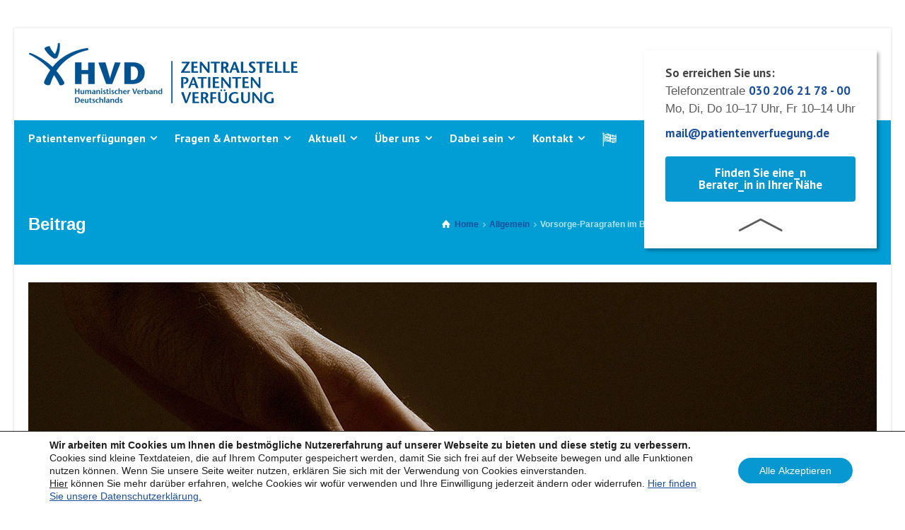

--- FILE ---
content_type: text/html; charset=UTF-8
request_url: https://www.patientenverfuegung.de/vorsorge-paragrafen-im-bgb-was-ab-1-1-2023-neu-gilt-oder-umnummeriert-wurde/
body_size: 34573
content:
<!doctype html>
<html lang="de" class="no-js">
<head> 
<meta charset="UTF-8" />  
<meta name="viewport" content="width=device-width, initial-scale=1, maximum-scale=1">
<link rel="profile" href="http://gmpg.org/xfn/11">
<link rel="pingback" href="https://www.patientenverfuegung.de/xmlrpc.php">
<meta name='robots' content='index, follow, max-image-preview:large, max-snippet:-1, max-video-preview:-1' />
	<style>img:is([sizes="auto" i], [sizes^="auto," i]) { contain-intrinsic-size: 3000px 1500px }</style>
	<script type="text/javascript">/*<![CDATA[ */ var html = document.getElementsByTagName("html")[0]; html.className = html.className.replace("no-js", "js"); window.onerror=function(e,f){var body = document.getElementsByTagName("body")[0]; body.className = body.className.replace("rt-loading", ""); var e_file = document.createElement("a");e_file.href = f;console.log( e );console.log( e_file.pathname );}/* ]]>*/</script>

	<!-- This site is optimized with the Yoast SEO plugin v25.4 - https://yoast.com/wordpress/plugins/seo/ -->
	<title>Vorsorge-Paragrafen im BGB – was ab 1. 1. 2023 neu gilt oder umnummeriert wurde - HVD Zentralstelle Patientenverfügung</title>
	<meta name="description" content="Eine automatische medizinische Notfallvertretung durch Ehegatt_innen ist zum Jahresbeginn 2023 mit einer Reform des BGB in Kraft getreten. Sie umfasst einige wichtige Punkte zu Themen wie Vertretungsrecht, Vorsorgevollmacht und Patientenverfügung." />
	<link rel="canonical" href="https://www.patientenverfuegung.de/vorsorge-paragrafen-im-bgb-was-ab-1-1-2023-neu-gilt-oder-umnummeriert-wurde/" />
	<meta property="og:locale" content="de_DE" />
	<meta property="og:type" content="article" />
	<meta property="og:title" content="Vorsorge-Paragrafen im BGB – was ab 1. 1. 2023 neu gilt oder umnummeriert wurde - HVD Zentralstelle Patientenverfügung" />
	<meta property="og:description" content="Eine automatische medizinische Notfallvertretung durch Ehegatt_innen ist zum Jahresbeginn 2023 mit einer Reform des BGB in Kraft getreten. Sie umfasst einige wichtige Punkte zu Themen wie Vertretungsrecht, Vorsorgevollmacht und Patientenverfügung." />
	<meta property="og:url" content="https://www.patientenverfuegung.de/vorsorge-paragrafen-im-bgb-was-ab-1-1-2023-neu-gilt-oder-umnummeriert-wurde/" />
	<meta property="og:site_name" content="HVD Zentralstelle Patientenverfügung" />
	<meta property="article:published_time" content="2023-01-23T18:55:18+00:00" />
	<meta property="article:modified_time" content="2023-01-24T01:25:38+00:00" />
	<meta property="og:image" content="https://www.patientenverfuegung.de/wp-content/uploads/2023/01/Vorsorge_Beitrag_NL1-23-1.jpg" />
	<meta property="og:image:width" content="1200" />
	<meta property="og:image:height" content="800" />
	<meta property="og:image:type" content="image/jpeg" />
	<meta name="author" content="Gita Neumann" />
	<meta name="twitter:card" content="summary_large_image" />
	<meta name="twitter:description" content="Eine automatische medizinische Notfallvertretung durch Ehegatt_innen ist zum Jahresbeginn 2023 mit einer Reform des BGB in Kraft getreten. Sie umfasst einige wichtige Punkte zu Themen wie Vertretungsrecht, Vorsorgevollmacht und Patientenverfügung." />
	<meta name="twitter:label1" content="Geschrieben von" />
	<meta name="twitter:data1" content="Gita Neumann" />
	<meta name="twitter:label2" content="Geschätzte Lesezeit" />
	<meta name="twitter:data2" content="6 Minuten" />
	<script type="application/ld+json" class="yoast-schema-graph">{"@context":"https://schema.org","@graph":[{"@type":"Article","@id":"https://www.patientenverfuegung.de/vorsorge-paragrafen-im-bgb-was-ab-1-1-2023-neu-gilt-oder-umnummeriert-wurde/#article","isPartOf":{"@id":"https://www.patientenverfuegung.de/vorsorge-paragrafen-im-bgb-was-ab-1-1-2023-neu-gilt-oder-umnummeriert-wurde/"},"author":{"name":"Gita Neumann","@id":"https://www.patientenverfuegung.de/#/schema/person/39c30879eed5d95d72684efd792f0d93"},"headline":"Vorsorge-Paragrafen im BGB – was ab 1. 1. 2023 neu gilt oder umnummeriert wurde","datePublished":"2023-01-23T18:55:18+00:00","dateModified":"2023-01-24T01:25:38+00:00","mainEntityOfPage":{"@id":"https://www.patientenverfuegung.de/vorsorge-paragrafen-im-bgb-was-ab-1-1-2023-neu-gilt-oder-umnummeriert-wurde/"},"wordCount":1187,"publisher":{"@id":"https://www.patientenverfuegung.de/#organization"},"image":{"@id":"https://www.patientenverfuegung.de/vorsorge-paragrafen-im-bgb-was-ab-1-1-2023-neu-gilt-oder-umnummeriert-wurde/#primaryimage"},"thumbnailUrl":"https://www.patientenverfuegung.de/wp-content/uploads/2023/01/Vorsorge_Beitrag_NL1-23-1.jpg","keywords":["§ 1358 BGB","§ 1820 BGB","§ 1827 BGB","§ 1828 BGB","§ 1829 BGB","§ 1831 BGB","§ 1832 BGB","BGB","Ehe","Ehegatten","Ehegattennotvertretungsrecht","Eheleute","Einwilligungsunfähigkeit","Medizinische Notfallvertretung","Patientenverfügung","Vollmacht","Vorsorgedokumente","Vorsorgevollmacht"],"inLanguage":"de"},{"@type":"WebPage","@id":"https://www.patientenverfuegung.de/vorsorge-paragrafen-im-bgb-was-ab-1-1-2023-neu-gilt-oder-umnummeriert-wurde/","url":"https://www.patientenverfuegung.de/vorsorge-paragrafen-im-bgb-was-ab-1-1-2023-neu-gilt-oder-umnummeriert-wurde/","name":"Vorsorge-Paragrafen im BGB – was ab 1. 1. 2023 neu gilt oder umnummeriert wurde - HVD Zentralstelle Patientenverfügung","isPartOf":{"@id":"https://www.patientenverfuegung.de/#website"},"primaryImageOfPage":{"@id":"https://www.patientenverfuegung.de/vorsorge-paragrafen-im-bgb-was-ab-1-1-2023-neu-gilt-oder-umnummeriert-wurde/#primaryimage"},"image":{"@id":"https://www.patientenverfuegung.de/vorsorge-paragrafen-im-bgb-was-ab-1-1-2023-neu-gilt-oder-umnummeriert-wurde/#primaryimage"},"thumbnailUrl":"https://www.patientenverfuegung.de/wp-content/uploads/2023/01/Vorsorge_Beitrag_NL1-23-1.jpg","datePublished":"2023-01-23T18:55:18+00:00","dateModified":"2023-01-24T01:25:38+00:00","description":"Eine automatische medizinische Notfallvertretung durch Ehegatt_innen ist zum Jahresbeginn 2023 mit einer Reform des BGB in Kraft getreten. Sie umfasst einige wichtige Punkte zu Themen wie Vertretungsrecht, Vorsorgevollmacht und Patientenverfügung.","breadcrumb":{"@id":"https://www.patientenverfuegung.de/vorsorge-paragrafen-im-bgb-was-ab-1-1-2023-neu-gilt-oder-umnummeriert-wurde/#breadcrumb"},"inLanguage":"de","potentialAction":[{"@type":"ReadAction","target":["https://www.patientenverfuegung.de/vorsorge-paragrafen-im-bgb-was-ab-1-1-2023-neu-gilt-oder-umnummeriert-wurde/"]}]},{"@type":"ImageObject","inLanguage":"de","@id":"https://www.patientenverfuegung.de/vorsorge-paragrafen-im-bgb-was-ab-1-1-2023-neu-gilt-oder-umnummeriert-wurde/#primaryimage","url":"https://www.patientenverfuegung.de/wp-content/uploads/2023/01/Vorsorge_Beitrag_NL1-23-1.jpg","contentUrl":"https://www.patientenverfuegung.de/wp-content/uploads/2023/01/Vorsorge_Beitrag_NL1-23-1.jpg","width":1200,"height":800},{"@type":"BreadcrumbList","@id":"https://www.patientenverfuegung.de/vorsorge-paragrafen-im-bgb-was-ab-1-1-2023-neu-gilt-oder-umnummeriert-wurde/#breadcrumb","itemListElement":[{"@type":"ListItem","position":1,"name":"Startseite","item":"https://www.patientenverfuegung.de/"},{"@type":"ListItem","position":2,"name":"Aktuelle Beiträge","item":"https://www.patientenverfuegung.de/info-datenbank/"},{"@type":"ListItem","position":3,"name":"Vorsorge-Paragrafen im BGB – was ab 1. 1. 2023 neu gilt oder umnummeriert wurde"}]},{"@type":"WebSite","@id":"https://www.patientenverfuegung.de/#website","url":"https://www.patientenverfuegung.de/","name":"HVD Zentralstelle Patientenverfügung","description":"Formular einfach online ausfüllen, kostenlose Beratung","publisher":{"@id":"https://www.patientenverfuegung.de/#organization"},"potentialAction":[{"@type":"SearchAction","target":{"@type":"EntryPoint","urlTemplate":"https://www.patientenverfuegung.de/?s={search_term_string}"},"query-input":{"@type":"PropertyValueSpecification","valueRequired":true,"valueName":"search_term_string"}}],"inLanguage":"de"},{"@type":"Organization","@id":"https://www.patientenverfuegung.de/#organization","name":"HVD Zentralstelle Patientenverfügung","url":"https://www.patientenverfuegung.de/","logo":{"@type":"ImageObject","inLanguage":"de","@id":"https://www.patientenverfuegung.de/#/schema/logo/image/","url":"https://www.patientenverfuegung.de/wp-content/uploads/2019/09/zpv_Mobile_Logo_blau.png","contentUrl":"https://www.patientenverfuegung.de/wp-content/uploads/2019/09/zpv_Mobile_Logo_blau.png","width":227,"height":227,"caption":"HVD Zentralstelle Patientenverfügung"},"image":{"@id":"https://www.patientenverfuegung.de/#/schema/logo/image/"}},{"@type":"Person","@id":"https://www.patientenverfuegung.de/#/schema/person/39c30879eed5d95d72684efd792f0d93","name":"Gita Neumann","image":{"@type":"ImageObject","inLanguage":"de","@id":"https://www.patientenverfuegung.de/#/schema/person/image/","url":"https://secure.gravatar.com/avatar/de8c39b8704df12927aff335a73f3e5a?s=96&d=mm&r=g","contentUrl":"https://secure.gravatar.com/avatar/de8c39b8704df12927aff335a73f3e5a?s=96&d=mm&r=g","caption":"Gita Neumann"},"url":"https://www.patientenverfuegung.de/author/g-neumann/"}]}</script>
	<!-- / Yoast SEO plugin. -->


<link rel='dns-prefetch' href='//fonts.googleapis.com' />
<link rel="alternate" type="application/rss+xml" title="HVD Zentralstelle Patientenverfügung &raquo; Feed" href="https://www.patientenverfuegung.de/feed/" />
<link rel="alternate" type="application/rss+xml" title="HVD Zentralstelle Patientenverfügung &raquo; Kommentar-Feed" href="https://www.patientenverfuegung.de/comments/feed/" />
<link rel="alternate" type="application/rss+xml" title="HVD Zentralstelle Patientenverfügung &raquo; Vorsorge-Paragrafen im BGB – was ab 1. 1. 2023 neu gilt oder umnummeriert wurde-Kommentar-Feed" href="https://www.patientenverfuegung.de/vorsorge-paragrafen-im-bgb-was-ab-1-1-2023-neu-gilt-oder-umnummeriert-wurde/feed/" />
<script type="text/javascript">
/* <![CDATA[ */
window._wpemojiSettings = {"baseUrl":"https:\/\/s.w.org\/images\/core\/emoji\/15.0.3\/72x72\/","ext":".png","svgUrl":"https:\/\/s.w.org\/images\/core\/emoji\/15.0.3\/svg\/","svgExt":".svg","source":{"concatemoji":"https:\/\/www.patientenverfuegung.de\/wp-includes\/js\/wp-emoji-release.min.js?ver=6.7.4"}};
/*! This file is auto-generated */
!function(i,n){var o,s,e;function c(e){try{var t={supportTests:e,timestamp:(new Date).valueOf()};sessionStorage.setItem(o,JSON.stringify(t))}catch(e){}}function p(e,t,n){e.clearRect(0,0,e.canvas.width,e.canvas.height),e.fillText(t,0,0);var t=new Uint32Array(e.getImageData(0,0,e.canvas.width,e.canvas.height).data),r=(e.clearRect(0,0,e.canvas.width,e.canvas.height),e.fillText(n,0,0),new Uint32Array(e.getImageData(0,0,e.canvas.width,e.canvas.height).data));return t.every(function(e,t){return e===r[t]})}function u(e,t,n){switch(t){case"flag":return n(e,"\ud83c\udff3\ufe0f\u200d\u26a7\ufe0f","\ud83c\udff3\ufe0f\u200b\u26a7\ufe0f")?!1:!n(e,"\ud83c\uddfa\ud83c\uddf3","\ud83c\uddfa\u200b\ud83c\uddf3")&&!n(e,"\ud83c\udff4\udb40\udc67\udb40\udc62\udb40\udc65\udb40\udc6e\udb40\udc67\udb40\udc7f","\ud83c\udff4\u200b\udb40\udc67\u200b\udb40\udc62\u200b\udb40\udc65\u200b\udb40\udc6e\u200b\udb40\udc67\u200b\udb40\udc7f");case"emoji":return!n(e,"\ud83d\udc26\u200d\u2b1b","\ud83d\udc26\u200b\u2b1b")}return!1}function f(e,t,n){var r="undefined"!=typeof WorkerGlobalScope&&self instanceof WorkerGlobalScope?new OffscreenCanvas(300,150):i.createElement("canvas"),a=r.getContext("2d",{willReadFrequently:!0}),o=(a.textBaseline="top",a.font="600 32px Arial",{});return e.forEach(function(e){o[e]=t(a,e,n)}),o}function t(e){var t=i.createElement("script");t.src=e,t.defer=!0,i.head.appendChild(t)}"undefined"!=typeof Promise&&(o="wpEmojiSettingsSupports",s=["flag","emoji"],n.supports={everything:!0,everythingExceptFlag:!0},e=new Promise(function(e){i.addEventListener("DOMContentLoaded",e,{once:!0})}),new Promise(function(t){var n=function(){try{var e=JSON.parse(sessionStorage.getItem(o));if("object"==typeof e&&"number"==typeof e.timestamp&&(new Date).valueOf()<e.timestamp+604800&&"object"==typeof e.supportTests)return e.supportTests}catch(e){}return null}();if(!n){if("undefined"!=typeof Worker&&"undefined"!=typeof OffscreenCanvas&&"undefined"!=typeof URL&&URL.createObjectURL&&"undefined"!=typeof Blob)try{var e="postMessage("+f.toString()+"("+[JSON.stringify(s),u.toString(),p.toString()].join(",")+"));",r=new Blob([e],{type:"text/javascript"}),a=new Worker(URL.createObjectURL(r),{name:"wpTestEmojiSupports"});return void(a.onmessage=function(e){c(n=e.data),a.terminate(),t(n)})}catch(e){}c(n=f(s,u,p))}t(n)}).then(function(e){for(var t in e)n.supports[t]=e[t],n.supports.everything=n.supports.everything&&n.supports[t],"flag"!==t&&(n.supports.everythingExceptFlag=n.supports.everythingExceptFlag&&n.supports[t]);n.supports.everythingExceptFlag=n.supports.everythingExceptFlag&&!n.supports.flag,n.DOMReady=!1,n.readyCallback=function(){n.DOMReady=!0}}).then(function(){return e}).then(function(){var e;n.supports.everything||(n.readyCallback(),(e=n.source||{}).concatemoji?t(e.concatemoji):e.wpemoji&&e.twemoji&&(t(e.twemoji),t(e.wpemoji)))}))}((window,document),window._wpemojiSettings);
/* ]]> */
</script>
<link rel='stylesheet' id='simple_tooltips_style-css' href='https://www.patientenverfuegung.de/wp-content/plugins/simple-tooltips/zebra_tooltips.css?ver=6.7.4' type='text/css' media='all' />
<link rel='stylesheet' id='bootstrap-css' href='https://www.patientenverfuegung.de/wp-content/themes/businesslounge/css/bootstrap.css?ver=6.7.4' type='text/css' media='all' />
<link rel='stylesheet' id='businesslounge-style-all-css' href='https://www.patientenverfuegung.de/wp-content/themes/businesslounge/css/style.css?ver=6.7.4' type='text/css' media='all' />
<link rel='stylesheet' id='fontello-css' href='https://www.patientenverfuegung.de/wp-content/themes/businesslounge/css/fontello/css/fontello.css?ver=6.7.4' type='text/css' media='all' />
<link rel='stylesheet' id='jquery-owl-carousel-css' href='https://www.patientenverfuegung.de/wp-content/themes/businesslounge/css/owl-carousel.css?ver=6.7.4' type='text/css' media='all' />
<link rel='stylesheet' id='lightgallery-css' href='https://www.patientenverfuegung.de/wp-content/themes/businesslounge/css/lightgallery.min.css?ver=6.7.4' type='text/css' media='all' />
<link rel='stylesheet' id='businesslounge-theme-style-css' href='https://www.patientenverfuegung.de/wp-content/themes/businesslounge/style.css?ver=6.7.4' type='text/css' media='all' />
<link rel='stylesheet' id='businesslounge-dynamic-css' href='https://www.patientenverfuegung.de/wp-content/uploads/businesslounge/dynamic-style.css?ver=230512193328' type='text/css' media='all' />
<style id='wp-emoji-styles-inline-css' type='text/css'>

	img.wp-smiley, img.emoji {
		display: inline !important;
		border: none !important;
		box-shadow: none !important;
		height: 1em !important;
		width: 1em !important;
		margin: 0 0.07em !important;
		vertical-align: -0.1em !important;
		background: none !important;
		padding: 0 !important;
	}
</style>
<link rel='stylesheet' id='wp-block-library-css' href='https://www.patientenverfuegung.de/wp-includes/css/dist/block-library/style.min.css?ver=6.7.4' type='text/css' media='all' />
<style id='classic-theme-styles-inline-css' type='text/css'>
/*! This file is auto-generated */
.wp-block-button__link{color:#fff;background-color:#32373c;border-radius:9999px;box-shadow:none;text-decoration:none;padding:calc(.667em + 2px) calc(1.333em + 2px);font-size:1.125em}.wp-block-file__button{background:#32373c;color:#fff;text-decoration:none}
</style>
<style id='global-styles-inline-css' type='text/css'>
:root{--wp--preset--aspect-ratio--square: 1;--wp--preset--aspect-ratio--4-3: 4/3;--wp--preset--aspect-ratio--3-4: 3/4;--wp--preset--aspect-ratio--3-2: 3/2;--wp--preset--aspect-ratio--2-3: 2/3;--wp--preset--aspect-ratio--16-9: 16/9;--wp--preset--aspect-ratio--9-16: 9/16;--wp--preset--color--black: #000000;--wp--preset--color--cyan-bluish-gray: #abb8c3;--wp--preset--color--white: #ffffff;--wp--preset--color--pale-pink: #f78da7;--wp--preset--color--vivid-red: #cf2e2e;--wp--preset--color--luminous-vivid-orange: #ff6900;--wp--preset--color--luminous-vivid-amber: #fcb900;--wp--preset--color--light-green-cyan: #7bdcb5;--wp--preset--color--vivid-green-cyan: #00d084;--wp--preset--color--pale-cyan-blue: #8ed1fc;--wp--preset--color--vivid-cyan-blue: #0693e3;--wp--preset--color--vivid-purple: #9b51e0;--wp--preset--gradient--vivid-cyan-blue-to-vivid-purple: linear-gradient(135deg,rgba(6,147,227,1) 0%,rgb(155,81,224) 100%);--wp--preset--gradient--light-green-cyan-to-vivid-green-cyan: linear-gradient(135deg,rgb(122,220,180) 0%,rgb(0,208,130) 100%);--wp--preset--gradient--luminous-vivid-amber-to-luminous-vivid-orange: linear-gradient(135deg,rgba(252,185,0,1) 0%,rgba(255,105,0,1) 100%);--wp--preset--gradient--luminous-vivid-orange-to-vivid-red: linear-gradient(135deg,rgba(255,105,0,1) 0%,rgb(207,46,46) 100%);--wp--preset--gradient--very-light-gray-to-cyan-bluish-gray: linear-gradient(135deg,rgb(238,238,238) 0%,rgb(169,184,195) 100%);--wp--preset--gradient--cool-to-warm-spectrum: linear-gradient(135deg,rgb(74,234,220) 0%,rgb(151,120,209) 20%,rgb(207,42,186) 40%,rgb(238,44,130) 60%,rgb(251,105,98) 80%,rgb(254,248,76) 100%);--wp--preset--gradient--blush-light-purple: linear-gradient(135deg,rgb(255,206,236) 0%,rgb(152,150,240) 100%);--wp--preset--gradient--blush-bordeaux: linear-gradient(135deg,rgb(254,205,165) 0%,rgb(254,45,45) 50%,rgb(107,0,62) 100%);--wp--preset--gradient--luminous-dusk: linear-gradient(135deg,rgb(255,203,112) 0%,rgb(199,81,192) 50%,rgb(65,88,208) 100%);--wp--preset--gradient--pale-ocean: linear-gradient(135deg,rgb(255,245,203) 0%,rgb(182,227,212) 50%,rgb(51,167,181) 100%);--wp--preset--gradient--electric-grass: linear-gradient(135deg,rgb(202,248,128) 0%,rgb(113,206,126) 100%);--wp--preset--gradient--midnight: linear-gradient(135deg,rgb(2,3,129) 0%,rgb(40,116,252) 100%);--wp--preset--font-size--small: 13px;--wp--preset--font-size--medium: 20px;--wp--preset--font-size--large: 36px;--wp--preset--font-size--x-large: 42px;--wp--preset--spacing--20: 0.44rem;--wp--preset--spacing--30: 0.67rem;--wp--preset--spacing--40: 1rem;--wp--preset--spacing--50: 1.5rem;--wp--preset--spacing--60: 2.25rem;--wp--preset--spacing--70: 3.38rem;--wp--preset--spacing--80: 5.06rem;--wp--preset--shadow--natural: 6px 6px 9px rgba(0, 0, 0, 0.2);--wp--preset--shadow--deep: 12px 12px 50px rgba(0, 0, 0, 0.4);--wp--preset--shadow--sharp: 6px 6px 0px rgba(0, 0, 0, 0.2);--wp--preset--shadow--outlined: 6px 6px 0px -3px rgba(255, 255, 255, 1), 6px 6px rgba(0, 0, 0, 1);--wp--preset--shadow--crisp: 6px 6px 0px rgba(0, 0, 0, 1);}:where(.is-layout-flex){gap: 0.5em;}:where(.is-layout-grid){gap: 0.5em;}body .is-layout-flex{display: flex;}.is-layout-flex{flex-wrap: wrap;align-items: center;}.is-layout-flex > :is(*, div){margin: 0;}body .is-layout-grid{display: grid;}.is-layout-grid > :is(*, div){margin: 0;}:where(.wp-block-columns.is-layout-flex){gap: 2em;}:where(.wp-block-columns.is-layout-grid){gap: 2em;}:where(.wp-block-post-template.is-layout-flex){gap: 1.25em;}:where(.wp-block-post-template.is-layout-grid){gap: 1.25em;}.has-black-color{color: var(--wp--preset--color--black) !important;}.has-cyan-bluish-gray-color{color: var(--wp--preset--color--cyan-bluish-gray) !important;}.has-white-color{color: var(--wp--preset--color--white) !important;}.has-pale-pink-color{color: var(--wp--preset--color--pale-pink) !important;}.has-vivid-red-color{color: var(--wp--preset--color--vivid-red) !important;}.has-luminous-vivid-orange-color{color: var(--wp--preset--color--luminous-vivid-orange) !important;}.has-luminous-vivid-amber-color{color: var(--wp--preset--color--luminous-vivid-amber) !important;}.has-light-green-cyan-color{color: var(--wp--preset--color--light-green-cyan) !important;}.has-vivid-green-cyan-color{color: var(--wp--preset--color--vivid-green-cyan) !important;}.has-pale-cyan-blue-color{color: var(--wp--preset--color--pale-cyan-blue) !important;}.has-vivid-cyan-blue-color{color: var(--wp--preset--color--vivid-cyan-blue) !important;}.has-vivid-purple-color{color: var(--wp--preset--color--vivid-purple) !important;}.has-black-background-color{background-color: var(--wp--preset--color--black) !important;}.has-cyan-bluish-gray-background-color{background-color: var(--wp--preset--color--cyan-bluish-gray) !important;}.has-white-background-color{background-color: var(--wp--preset--color--white) !important;}.has-pale-pink-background-color{background-color: var(--wp--preset--color--pale-pink) !important;}.has-vivid-red-background-color{background-color: var(--wp--preset--color--vivid-red) !important;}.has-luminous-vivid-orange-background-color{background-color: var(--wp--preset--color--luminous-vivid-orange) !important;}.has-luminous-vivid-amber-background-color{background-color: var(--wp--preset--color--luminous-vivid-amber) !important;}.has-light-green-cyan-background-color{background-color: var(--wp--preset--color--light-green-cyan) !important;}.has-vivid-green-cyan-background-color{background-color: var(--wp--preset--color--vivid-green-cyan) !important;}.has-pale-cyan-blue-background-color{background-color: var(--wp--preset--color--pale-cyan-blue) !important;}.has-vivid-cyan-blue-background-color{background-color: var(--wp--preset--color--vivid-cyan-blue) !important;}.has-vivid-purple-background-color{background-color: var(--wp--preset--color--vivid-purple) !important;}.has-black-border-color{border-color: var(--wp--preset--color--black) !important;}.has-cyan-bluish-gray-border-color{border-color: var(--wp--preset--color--cyan-bluish-gray) !important;}.has-white-border-color{border-color: var(--wp--preset--color--white) !important;}.has-pale-pink-border-color{border-color: var(--wp--preset--color--pale-pink) !important;}.has-vivid-red-border-color{border-color: var(--wp--preset--color--vivid-red) !important;}.has-luminous-vivid-orange-border-color{border-color: var(--wp--preset--color--luminous-vivid-orange) !important;}.has-luminous-vivid-amber-border-color{border-color: var(--wp--preset--color--luminous-vivid-amber) !important;}.has-light-green-cyan-border-color{border-color: var(--wp--preset--color--light-green-cyan) !important;}.has-vivid-green-cyan-border-color{border-color: var(--wp--preset--color--vivid-green-cyan) !important;}.has-pale-cyan-blue-border-color{border-color: var(--wp--preset--color--pale-cyan-blue) !important;}.has-vivid-cyan-blue-border-color{border-color: var(--wp--preset--color--vivid-cyan-blue) !important;}.has-vivid-purple-border-color{border-color: var(--wp--preset--color--vivid-purple) !important;}.has-vivid-cyan-blue-to-vivid-purple-gradient-background{background: var(--wp--preset--gradient--vivid-cyan-blue-to-vivid-purple) !important;}.has-light-green-cyan-to-vivid-green-cyan-gradient-background{background: var(--wp--preset--gradient--light-green-cyan-to-vivid-green-cyan) !important;}.has-luminous-vivid-amber-to-luminous-vivid-orange-gradient-background{background: var(--wp--preset--gradient--luminous-vivid-amber-to-luminous-vivid-orange) !important;}.has-luminous-vivid-orange-to-vivid-red-gradient-background{background: var(--wp--preset--gradient--luminous-vivid-orange-to-vivid-red) !important;}.has-very-light-gray-to-cyan-bluish-gray-gradient-background{background: var(--wp--preset--gradient--very-light-gray-to-cyan-bluish-gray) !important;}.has-cool-to-warm-spectrum-gradient-background{background: var(--wp--preset--gradient--cool-to-warm-spectrum) !important;}.has-blush-light-purple-gradient-background{background: var(--wp--preset--gradient--blush-light-purple) !important;}.has-blush-bordeaux-gradient-background{background: var(--wp--preset--gradient--blush-bordeaux) !important;}.has-luminous-dusk-gradient-background{background: var(--wp--preset--gradient--luminous-dusk) !important;}.has-pale-ocean-gradient-background{background: var(--wp--preset--gradient--pale-ocean) !important;}.has-electric-grass-gradient-background{background: var(--wp--preset--gradient--electric-grass) !important;}.has-midnight-gradient-background{background: var(--wp--preset--gradient--midnight) !important;}.has-small-font-size{font-size: var(--wp--preset--font-size--small) !important;}.has-medium-font-size{font-size: var(--wp--preset--font-size--medium) !important;}.has-large-font-size{font-size: var(--wp--preset--font-size--large) !important;}.has-x-large-font-size{font-size: var(--wp--preset--font-size--x-large) !important;}
:where(.wp-block-post-template.is-layout-flex){gap: 1.25em;}:where(.wp-block-post-template.is-layout-grid){gap: 1.25em;}
:where(.wp-block-columns.is-layout-flex){gap: 2em;}:where(.wp-block-columns.is-layout-grid){gap: 2em;}
:root :where(.wp-block-pullquote){font-size: 1.5em;line-height: 1.6;}
</style>
<link rel='stylesheet' id='wpdm-fonticon-css' href='https://www.patientenverfuegung.de/wp-content/plugins/download-manager/assets/wpdm-iconfont/css/wpdm-icons.css?ver=6.7.4' type='text/css' media='all' />
<link rel='stylesheet' id='wpdm-front-css' href='https://www.patientenverfuegung.de/wp-content/plugins/download-manager/assets/css/front.min.css?ver=6.7.4' type='text/css' media='all' />
<link rel='stylesheet' id='pv-multi-step-form-css-css' href='https://www.patientenverfuegung.de/wp-content/plugins/pv-plugin/pv-multi-step-form.css?ver=6.7.4' type='text/css' media='all' />
<link rel='stylesheet' id='pv-plugincss-css' href='https://www.patientenverfuegung.de/wp-content/plugins/pv-plugin/pv-plugin.css?ver=6.7.4' type='text/css' media='all' />
<link rel='stylesheet' id='pv-accordioncss-css' href='https://www.patientenverfuegung.de/wp-content/plugins/pv-plugin/pv-accordion.css?ver=6.7.4' type='text/css' media='all' />
<link rel='stylesheet' id='pv-toggle-switch-css' href='https://www.patientenverfuegung.de/wp-content/plugins/pv-plugin/pv-toggle-switch.css?ver=6.7.4' type='text/css' media='all' />
<link rel='stylesheet' id='event_style-css' href='https://www.patientenverfuegung.de/wp-content/plugins/quick-event-manager/legacy/quick-event-manager.css?ver=9.15' type='text/css' media='all' />
<style id='event_style-inline-css' type='text/css'>
.qem {width:100%;margin: 0 0 20px 0,;}
.qem p {margin: 0 0 8px 0,padding: 0 0 0 0;}
.qem p, .qem h2 {margin: 0 0 8px 0;padding:0;}
@media only screen and (max-width:480px) {.qemtrim span {font-size:50%;}
				.qemtrim, .calday, data-tooltip {font-size: 80%;}}#qem-calendar-widget h2 {font-size: 1em;}
#qem-calendar-widget .qemtrim span {display:none;}
#qem-calendar-widget .qemtrim:after{content:"\25B6";font-size:150%;}
@media only screen and (max-width:480px;) {.qemtrim span {display:none;}.qemtrim:after{content:"\25B6";font-size:150%;}}
.qem-small, .qem-medium, .qem-large {}.qem-register{max-width:280px;}
.qemright {max-width:40%;width:300px;height:auto;overflow:hidden;}
.qemlistright {max-width:40%;width:300px;height:auto;overflow:hidden;}
img.qem-image {width:100%;height:auto;overflow:hidden;}
img.qem-list-image {width:100%;height:auto;overflow:hidden;}
.qem-category {border: 2px solid #343838;-webkit-border-radius:10px; -moz-border-radius:10px; border-radius:10px;}
.qem-icon .qem-calendar-small {width:54px;}
.qem-small {margin-left:61px;}
.qem-icon .qem-calendar-medium {width:74px;}
.qem-medium {margin-left:81px;}
.qem-icon .qem-calendar-large {width:94px;}
.qem-large {margin-left:101px;}
.qem-calendar-small .nonday, .qem-calendar-medium .nonday, .qem-calendar-large .nonday {display:block;border: 2px solid #343838;border-top:none;background:#FFF;-webkit-border-bottom-left-radius:10px; -moz-border-bottom-left-radius:10px; border-bottom-left-radius:10px; -webkit-border-bottom-right-radius:10px; -moz-border-bottom-right-radius:10px; border-bottom-right-radius:10px;}
.qem-calendar-small .day, .qem-calendar-medium .day, .qem-calendar-large .day {display:block;color:#FFF;background:#343838; border: 2px solid #343838;border-bottom:none;-webkit-border-top-left-radius:10px; -moz-border-top-left-radius:10px; border-top-left-radius:10px; -webkit-border-top-right-radius:10px; -moz-border-top-right-radius:10px; border-top-right-radius:10px;}
.qem-calendar-small .month, .qem-calendar-medium .month, .qem-calendar-large .month {color:#343838}
.qem-error { border-color: red !important; }
.qem-error-header { color: red !important; }
.qem-columns, .qem-masonry {border:;}
#qem-calendar h2 {margin: 0 0 8px 0;padding:0;}
#qem-calendar .calmonth {text-align:center;}
#qem-calendar .calday {background:#EBEFC9; color:}
#qem-calendar .day {background:#EBEFC9;}
#qem-calendar .eventday {background:#EED1AC;}
#qem-calendar .eventday a {-webkit-border-radius:3px; -moz-border-radius:3px; border-radius:3px;color:#343838 !important;background: !important;border:1px solid #343838 !important;}
#qem-calendar .eventday a:hover {background:#EED1AC !important;}
#qem-calendar .oldday {background:#CCC;}
#qem-calendar table {border-collapse: separate;border-spacing:3px;}
.qemtrim span {}
@media only screen and (max-width: 700px) {.qemtrim img {display:none;}}
@media only screen and (max-width: 480px) {.qem-large, .qem-medium {margin-left: 50px;}
    .qem-icon .qem-calendar-large, .qem-icon .qem-calendar-medium  {font-size: 80%;width: 40px;margin: 0 0 10px 0;padding: 0 0 2px 0;}
    .qem-icon .qem-calendar-large .day, .qem-icon .qem-calendar-medium .day {padding: 2px 0;}
    .qem-icon .qem-calendar-large .month, .qem-icon .qem-calendar-medium .month {font-size: 140%;padding: 2px 0;}
}#xlightbox {width:60%;margin-left:-30%;}
@media only screen and (max-width: 480px) {#xlightbox {width:90%;margin-left:-45%;}}.qem-register {text-align: left;margin: 10px 0 10px 0;padding: 0;-moz-box-sizing: border-box;-webkit-box-sizing: border-box;box-sizing: border-box;}
.qem-register #none {border: 0px solid #FFF;padding: 0;}
.qem-register #plain {border: 1px solid #415063;padding: 10px;margin: 0;}
.qem-register #rounded {border: 1px solid #415063;padding: 10px;-moz-border-radius: 10px;-webkit-box-shadow: 10px;border-radius: 10px;}
.qem-register #shadow {border: 1px solid #415063;padding: 10px;margin: 0 10px 20px 0;-webkit-box-shadow: 5px 5px 5px #415063;-moz-box-shadow: 5px 5px 5px #415063;box-shadow: 5px 5px 5px #415063;}
.qem-register #roundshadow {border: 1px solid #415063;padding: 10px; margin: 0 10px 20px 0;-webkit-box-shadow: 5px 5px 5px #415063;-moz-box-shadow: 5px 5px 5px #415063;box-shadow: 5px 5px 5px #415063;-moz-border-radius: 10px;-webkit-box-shadow: 10px;border-radius: 10px;}
.qem-register form, .qem-register p {margin: 0;padding: 0;}
.qem-register input[type=text], .qem-register input[type=number], .qem-register textarea, .qem-register select, .qem-register #submit {margin: 5px 0 7px 0;padding: 4px;color: #465069;font-family: inherit;font-size: inherit;height:auto;border:1px solid #415063;width: 100%;-moz-box-sizing: border-box;-webkit-box-sizing: border-box;box-sizing: border-box;}
.qem-register input[type=text] .required, .qem-register input[type=number] .required, .qem-register textarea .required {border:1px solid green;}
.qem-register #submit {text-align: center;cursor: pointer;}
div.toggle-qem {color: #FFF;background: #343838;text-align: center;cursor: pointer;margin: 5px 0 7px 0;padding: 4px;font-family: inherit;font-size: inherit;height:auto;border:1px solid #415063;width: 100%;-moz-box-sizing: border-box;-webkit-box-sizing: border-box;box-sizing: border-box;}
div.toggle-qem a {background: #343838;text-align: center;cursor: pointer;color:#FFFFFF;}
div.toggle-qem a:link, div.toggle-qem a:visited, div.toggle-qem a:hover {color:#FFF;text-decoration:none !important;}
.qem-register {max-width:100%;overflow:hidden;width:280px;}.qem-register #submit {float:left;width:100%;color:#FFF;background:#343838;border:1px solid #415063;font-size: inherit;}
.qem-register #submit:hover {background:#888888;}

.qem-register  input[type=text], .qem-register  input[type=number], .qem-register textarea, .qem-register select, .qem-register #submit {border-radius:0;}

.qem-register h2 {color: #465069;;height:auto;}

.qem-register input[type=text], .qem-register input[type=number], .qem-register textarea, .qem-register select {border:1px solid #415063;background:#FFFFFF;line-height:normal;height:auto;margin: 2px 0 3px 0;padding: 6px;}
.qem-register input:focus, .qem-register textarea:focus {background:#FFFFCC;}
.qem-register input[type=text].required, .qem-register input[type=number].required, .qem-register textarea.required, .qem-register select.required {border:1px solid #00C618}
.qem-register p {margin: 6px 0 !important;padding: 0 !important;}
.qem-register .error {.qem-error {color:#D31900 !important;border-color:#D31900 !important;}
</style>
<link rel='stylesheet' id='quick-event-manager-user-style-css' href='https://www.patientenverfuegung.de/wp-content/plugins/quick-event-manager/ui/user/css/style.css?ver=9.15' type='text/css' media='all' />
<link rel='stylesheet' id='rs-plugin-settings-css' href='https://www.patientenverfuegung.de/wp-content/plugins/revslider/public/assets/css/settings.css?ver=5.4.6.3.1' type='text/css' media='all' />
<style id='rs-plugin-settings-inline-css' type='text/css'>
#rs-demo-id {}
</style>
<link rel='stylesheet' id='event-calender-wordpress-css-css' href='https://www.patientenverfuegung.de/wp-content/plugins/wp-event-calender/css/style.css?ver=6.7.4' type='text/css' media='all' />
<link rel='stylesheet' id='wp_mailjet_form_builder_widget-widget-front-styles-css' href='https://www.patientenverfuegung.de/wp-content/plugins/mailjet-for-wordpress/src/widgetformbuilder/css/front-widget.css?ver=6.1.5' type='text/css' media='all' />
<link rel='stylesheet' id='elementor-icons-css' href='https://www.patientenverfuegung.de/wp-content/plugins/elementor/assets/lib/eicons/css/elementor-icons.min.css?ver=5.43.0' type='text/css' media='all' />
<link rel='stylesheet' id='elementor-frontend-css' href='https://www.patientenverfuegung.de/wp-content/plugins/elementor/assets/css/frontend.min.css?ver=3.30.0' type='text/css' media='all' />
<link rel='stylesheet' id='elementor-post-11634-css' href='https://www.patientenverfuegung.de/wp-content/uploads/elementor/css/post-11634.css?ver=1751527706' type='text/css' media='all' />
<link rel='stylesheet' id='font-awesome-5-all-css' href='https://www.patientenverfuegung.de/wp-content/plugins/elementor/assets/lib/font-awesome/css/all.min.css?ver=3.30.0' type='text/css' media='all' />
<link rel='stylesheet' id='font-awesome-4-shim-css' href='https://www.patientenverfuegung.de/wp-content/plugins/elementor/assets/lib/font-awesome/css/v4-shims.min.css?ver=3.30.0' type='text/css' media='all' />
<link rel='stylesheet' id='businesslounge-google-fonts-css' href='//fonts.googleapis.com/css?family=Signika%3A600%7CPT+Sans%3Aregular%2C500%2C400i%2C700&#038;subset=latin&#038;ver=1.0.0' type='text/css' media='all' />
<link rel='stylesheet' id='moove_gdpr_frontend-css' href='https://www.patientenverfuegung.de/wp-content/plugins/gdpr-cookie-compliance/dist/styles/gdpr-main-nf.css?ver=4.16.1' type='text/css' media='all' />
<style id='moove_gdpr_frontend-inline-css' type='text/css'>
				#moove_gdpr_cookie_modal .moove-gdpr-modal-content .moove-gdpr-tab-main h3.tab-title, 
				#moove_gdpr_cookie_modal .moove-gdpr-modal-content .moove-gdpr-tab-main span.tab-title,
				#moove_gdpr_cookie_modal .moove-gdpr-modal-content .moove-gdpr-modal-left-content #moove-gdpr-menu li a, 
				#moove_gdpr_cookie_modal .moove-gdpr-modal-content .moove-gdpr-modal-left-content #moove-gdpr-menu li button,
				#moove_gdpr_cookie_modal .moove-gdpr-modal-content .moove-gdpr-modal-left-content .moove-gdpr-branding-cnt a,
				#moove_gdpr_cookie_modal .moove-gdpr-modal-content .moove-gdpr-modal-footer-content .moove-gdpr-button-holder a.mgbutton, 
				#moove_gdpr_cookie_modal .moove-gdpr-modal-content .moove-gdpr-modal-footer-content .moove-gdpr-button-holder button.mgbutton,
				#moove_gdpr_cookie_modal .cookie-switch .cookie-slider:after, 
				#moove_gdpr_cookie_modal .cookie-switch .slider:after, 
				#moove_gdpr_cookie_modal .switch .cookie-slider:after, 
				#moove_gdpr_cookie_modal .switch .slider:after,
				#moove_gdpr_cookie_info_bar .moove-gdpr-info-bar-container .moove-gdpr-info-bar-content p, 
				#moove_gdpr_cookie_info_bar .moove-gdpr-info-bar-container .moove-gdpr-info-bar-content p a,
				#moove_gdpr_cookie_info_bar .moove-gdpr-info-bar-container .moove-gdpr-info-bar-content a.mgbutton, 
				#moove_gdpr_cookie_info_bar .moove-gdpr-info-bar-container .moove-gdpr-info-bar-content button.mgbutton,
				#moove_gdpr_cookie_modal .moove-gdpr-modal-content .moove-gdpr-tab-main .moove-gdpr-tab-main-content h1, 
				#moove_gdpr_cookie_modal .moove-gdpr-modal-content .moove-gdpr-tab-main .moove-gdpr-tab-main-content h2, 
				#moove_gdpr_cookie_modal .moove-gdpr-modal-content .moove-gdpr-tab-main .moove-gdpr-tab-main-content h3, 
				#moove_gdpr_cookie_modal .moove-gdpr-modal-content .moove-gdpr-tab-main .moove-gdpr-tab-main-content h4, 
				#moove_gdpr_cookie_modal .moove-gdpr-modal-content .moove-gdpr-tab-main .moove-gdpr-tab-main-content h5, 
				#moove_gdpr_cookie_modal .moove-gdpr-modal-content .moove-gdpr-tab-main .moove-gdpr-tab-main-content h6,
				#moove_gdpr_cookie_modal .moove-gdpr-modal-content.moove_gdpr_modal_theme_v2 .moove-gdpr-modal-title .tab-title,
				#moove_gdpr_cookie_modal .moove-gdpr-modal-content.moove_gdpr_modal_theme_v2 .moove-gdpr-tab-main h3.tab-title, 
				#moove_gdpr_cookie_modal .moove-gdpr-modal-content.moove_gdpr_modal_theme_v2 .moove-gdpr-tab-main span.tab-title,
				#moove_gdpr_cookie_modal .moove-gdpr-modal-content.moove_gdpr_modal_theme_v2 .moove-gdpr-branding-cnt a {
				 	font-weight: inherit				}
			#moove_gdpr_cookie_modal,#moove_gdpr_cookie_info_bar,.gdpr_cookie_settings_shortcode_content{font-family:inherit}#moove_gdpr_save_popup_settings_button{background-color:#373737;color:#fff}#moove_gdpr_save_popup_settings_button:hover{background-color:#000}#moove_gdpr_cookie_info_bar .moove-gdpr-info-bar-container .moove-gdpr-info-bar-content a.mgbutton,#moove_gdpr_cookie_info_bar .moove-gdpr-info-bar-container .moove-gdpr-info-bar-content button.mgbutton{background-color:#0898d1}#moove_gdpr_cookie_modal .moove-gdpr-modal-content .moove-gdpr-modal-footer-content .moove-gdpr-button-holder a.mgbutton,#moove_gdpr_cookie_modal .moove-gdpr-modal-content .moove-gdpr-modal-footer-content .moove-gdpr-button-holder button.mgbutton,.gdpr_cookie_settings_shortcode_content .gdpr-shr-button.button-green{background-color:#0898d1;border-color:#0898d1}#moove_gdpr_cookie_modal .moove-gdpr-modal-content .moove-gdpr-modal-footer-content .moove-gdpr-button-holder a.mgbutton:hover,#moove_gdpr_cookie_modal .moove-gdpr-modal-content .moove-gdpr-modal-footer-content .moove-gdpr-button-holder button.mgbutton:hover,.gdpr_cookie_settings_shortcode_content .gdpr-shr-button.button-green:hover{background-color:#fff;color:#0898d1}#moove_gdpr_cookie_modal .moove-gdpr-modal-content .moove-gdpr-modal-close i,#moove_gdpr_cookie_modal .moove-gdpr-modal-content .moove-gdpr-modal-close span.gdpr-icon{background-color:#0898d1;border:1px solid #0898d1}#moove_gdpr_cookie_info_bar span.change-settings-button.focus-g,#moove_gdpr_cookie_info_bar span.change-settings-button:focus,#moove_gdpr_cookie_info_bar button.change-settings-button.focus-g,#moove_gdpr_cookie_info_bar button.change-settings-button:focus{-webkit-box-shadow:0 0 1px 3px #0898d1;-moz-box-shadow:0 0 1px 3px #0898d1;box-shadow:0 0 1px 3px #0898d1}#moove_gdpr_cookie_modal .moove-gdpr-modal-content .moove-gdpr-modal-close i:hover,#moove_gdpr_cookie_modal .moove-gdpr-modal-content .moove-gdpr-modal-close span.gdpr-icon:hover,#moove_gdpr_cookie_info_bar span[data-href]>u.change-settings-button{color:#0898d1}#moove_gdpr_cookie_modal .moove-gdpr-modal-content .moove-gdpr-modal-left-content #moove-gdpr-menu li.menu-item-selected a span.gdpr-icon,#moove_gdpr_cookie_modal .moove-gdpr-modal-content .moove-gdpr-modal-left-content #moove-gdpr-menu li.menu-item-selected button span.gdpr-icon{color:inherit}#moove_gdpr_cookie_modal .moove-gdpr-modal-content .moove-gdpr-modal-left-content #moove-gdpr-menu li a span.gdpr-icon,#moove_gdpr_cookie_modal .moove-gdpr-modal-content .moove-gdpr-modal-left-content #moove-gdpr-menu li button span.gdpr-icon{color:inherit}#moove_gdpr_cookie_modal .gdpr-acc-link{line-height:0;font-size:0;color:transparent;position:absolute}#moove_gdpr_cookie_modal .moove-gdpr-modal-content .moove-gdpr-modal-close:hover i,#moove_gdpr_cookie_modal .moove-gdpr-modal-content .moove-gdpr-modal-left-content #moove-gdpr-menu li a,#moove_gdpr_cookie_modal .moove-gdpr-modal-content .moove-gdpr-modal-left-content #moove-gdpr-menu li button,#moove_gdpr_cookie_modal .moove-gdpr-modal-content .moove-gdpr-modal-left-content #moove-gdpr-menu li button i,#moove_gdpr_cookie_modal .moove-gdpr-modal-content .moove-gdpr-modal-left-content #moove-gdpr-menu li a i,#moove_gdpr_cookie_modal .moove-gdpr-modal-content .moove-gdpr-tab-main .moove-gdpr-tab-main-content a:hover,#moove_gdpr_cookie_info_bar.moove-gdpr-dark-scheme .moove-gdpr-info-bar-container .moove-gdpr-info-bar-content a.mgbutton:hover,#moove_gdpr_cookie_info_bar.moove-gdpr-dark-scheme .moove-gdpr-info-bar-container .moove-gdpr-info-bar-content button.mgbutton:hover,#moove_gdpr_cookie_info_bar.moove-gdpr-dark-scheme .moove-gdpr-info-bar-container .moove-gdpr-info-bar-content a:hover,#moove_gdpr_cookie_info_bar.moove-gdpr-dark-scheme .moove-gdpr-info-bar-container .moove-gdpr-info-bar-content button:hover,#moove_gdpr_cookie_info_bar.moove-gdpr-dark-scheme .moove-gdpr-info-bar-container .moove-gdpr-info-bar-content span.change-settings-button:hover,#moove_gdpr_cookie_info_bar.moove-gdpr-dark-scheme .moove-gdpr-info-bar-container .moove-gdpr-info-bar-content button.change-settings-button:hover,#moove_gdpr_cookie_info_bar.moove-gdpr-dark-scheme .moove-gdpr-info-bar-container .moove-gdpr-info-bar-content u.change-settings-button:hover,#moove_gdpr_cookie_info_bar span[data-href]>u.change-settings-button,#moove_gdpr_cookie_info_bar.moove-gdpr-dark-scheme .moove-gdpr-info-bar-container .moove-gdpr-info-bar-content a.mgbutton.focus-g,#moove_gdpr_cookie_info_bar.moove-gdpr-dark-scheme .moove-gdpr-info-bar-container .moove-gdpr-info-bar-content button.mgbutton.focus-g,#moove_gdpr_cookie_info_bar.moove-gdpr-dark-scheme .moove-gdpr-info-bar-container .moove-gdpr-info-bar-content a.focus-g,#moove_gdpr_cookie_info_bar.moove-gdpr-dark-scheme .moove-gdpr-info-bar-container .moove-gdpr-info-bar-content button.focus-g,#moove_gdpr_cookie_info_bar.moove-gdpr-dark-scheme .moove-gdpr-info-bar-container .moove-gdpr-info-bar-content a.mgbutton:focus,#moove_gdpr_cookie_info_bar.moove-gdpr-dark-scheme .moove-gdpr-info-bar-container .moove-gdpr-info-bar-content button.mgbutton:focus,#moove_gdpr_cookie_info_bar.moove-gdpr-dark-scheme .moove-gdpr-info-bar-container .moove-gdpr-info-bar-content a:focus,#moove_gdpr_cookie_info_bar.moove-gdpr-dark-scheme .moove-gdpr-info-bar-container .moove-gdpr-info-bar-content button:focus,#moove_gdpr_cookie_info_bar.moove-gdpr-dark-scheme .moove-gdpr-info-bar-container .moove-gdpr-info-bar-content span.change-settings-button.focus-g,span.change-settings-button:focus,button.change-settings-button.focus-g,button.change-settings-button:focus,#moove_gdpr_cookie_info_bar.moove-gdpr-dark-scheme .moove-gdpr-info-bar-container .moove-gdpr-info-bar-content u.change-settings-button.focus-g,#moove_gdpr_cookie_info_bar.moove-gdpr-dark-scheme .moove-gdpr-info-bar-container .moove-gdpr-info-bar-content u.change-settings-button:focus{color:#0898d1}#moove_gdpr_cookie_modal .moove-gdpr-branding.focus-g span,#moove_gdpr_cookie_modal .moove-gdpr-modal-content .moove-gdpr-tab-main a.focus-g{color:#0898d1}#moove_gdpr_cookie_modal.gdpr_lightbox-hide{display:none}
</style>
<script type="text/javascript" src="https://www.patientenverfuegung.de/wp-includes/js/jquery/jquery.min.js?ver=3.7.1" id="jquery-core-js"></script>
<script type="text/javascript" src="https://www.patientenverfuegung.de/wp-includes/js/jquery/jquery-migrate.min.js?ver=3.4.1" id="jquery-migrate-js"></script>
<script type="text/javascript" src="https://www.patientenverfuegung.de/wp-content/plugins/download-manager/assets/js/wpdm.min.js?ver=6.7.4" id="wpdm-frontend-js-js"></script>
<script type="text/javascript" id="wpdm-frontjs-js-extra">
/* <![CDATA[ */
var wpdm_url = {"home":"https:\/\/www.patientenverfuegung.de\/","site":"https:\/\/www.patientenverfuegung.de\/","ajax":"https:\/\/www.patientenverfuegung.de\/wp-admin\/admin-ajax.php"};
var wpdm_js = {"spinner":"<i class=\"wpdm-icon wpdm-sun wpdm-spin\"><\/i>","client_id":"7843f34b849298ccb15ce691f92583ab"};
var wpdm_strings = {"pass_var":"Password Verified!","pass_var_q":"Bitte klicken Sie auf den folgenden Button, um den Download zu starten.","start_dl":"Download starten"};
/* ]]> */
</script>
<script type="text/javascript" src="https://www.patientenverfuegung.de/wp-content/plugins/download-manager/assets/js/front.min.js?ver=3.3.19" id="wpdm-frontjs-js"></script>
<script type="text/javascript" src="https://www.patientenverfuegung.de/wp-content/plugins/revslider/public/assets/js/jquery.themepunch.tools.min.js?ver=5.4.6.3.1" id="tp-tools-js"></script>
<script type="text/javascript" src="https://www.patientenverfuegung.de/wp-content/plugins/revslider/public/assets/js/jquery.themepunch.revolution.min.js?ver=5.4.6.3.1" id="revmin-js"></script>
<script type="text/javascript" src="https://www.patientenverfuegung.de/wp-content/themes/businesslounge/js/pace.js?ver=6.7.4" id="pace-js"></script>
<script type="text/javascript" src="https://www.patientenverfuegung.de/wp-content/themes/businesslounge/js/modernizr.min.js?ver=6.7.4" id="modernizr-js"></script>
<script type="text/javascript" src="https://www.patientenverfuegung.de/wp-content/plugins/elementor/assets/lib/font-awesome/js/v4-shims.min.js?ver=3.30.0" id="font-awesome-4-shim-js"></script>
<link rel="https://api.w.org/" href="https://www.patientenverfuegung.de/wp-json/" /><link rel="alternate" title="JSON" type="application/json" href="https://www.patientenverfuegung.de/wp-json/wp/v2/posts/13522" /><link rel="EditURI" type="application/rsd+xml" title="RSD" href="https://www.patientenverfuegung.de/xmlrpc.php?rsd" />
<meta name="generator" content="WordPress 6.7.4" />
<link rel='shortlink' href='https://www.patientenverfuegung.de/?p=13522' />
<link rel="alternate" title="oEmbed (JSON)" type="application/json+oembed" href="https://www.patientenverfuegung.de/wp-json/oembed/1.0/embed?url=https%3A%2F%2Fwww.patientenverfuegung.de%2Fvorsorge-paragrafen-im-bgb-was-ab-1-1-2023-neu-gilt-oder-umnummeriert-wurde%2F" />
<link rel="alternate" title="oEmbed (XML)" type="text/xml+oembed" href="https://www.patientenverfuegung.de/wp-json/oembed/1.0/embed?url=https%3A%2F%2Fwww.patientenverfuegung.de%2Fvorsorge-paragrafen-im-bgb-was-ab-1-1-2023-neu-gilt-oder-umnummeriert-wurde%2F&#038;format=xml" />
<!-- start Simple Custom CSS and JS -->
<style type="text/css">
/* CSS Code hier einfügen.

Zum Beispiel:
.example {
    color: red;
}

Um Ihr CSS-Wissen zu prüfen, testen Sie es hier http://www.w3schools.com/css/css_syntax.asp

Kommentarende*/ 

label.forminator-label {
	font-size: 22px !important;
}</style>
<!-- end Simple Custom CSS and JS -->
<script type="text/javascript">ajaxurl = "https://www.patientenverfuegung.de/wp-admin/admin-ajax.php"; qem_calendar_atts = []; qem_year = []; qem_month = []; qem_category = [];</script><script type="text/javascript">
(function(jQuery){
	jQuery.fn.jflatTimeline = function(options){
	
		/**------------------ SETTING PARAMETERS ------------------**/
		
		var timelinedates = new Array();
		var date_sort_asc = function (date1, date2) {
			// This is a comparison function that will result in dates being sorted in
			// ASCENDING order. As you can see, JavaScript's native comparison operators
			// can be used to compare dates. This was news to me.
			if (date1 > date2) return -1;
			if (date1 < date2) return 1;
			return 0;
		};
		
		var current_year = 0;
		var current_month = 0;
		var scroll_count = 2;
		var scrolled = 0;
		var scroll_time = 500;
		
		var month=new Array();
		month[0]="January";
		month[1]="February";
		month[2]="March";
		month[3]="April";
		month[4]="May";
		month[5]="June";
		month[6]="July";
		month[7]="August";
		month[8]="September";
		month[9]="October";
		month[10]="November";
		month[11]="December";
		
		var config = {};
		if(options){
			jQuery.extend(config, options);
		}
		
		
		/**------------------ BEGIN FUNCTION BODY ------------------**/
		
		return this.each(function(){
			selector = jQuery(this);
			
			if(config.scroll)
				scroll_count = parseInt(config.scroll);
		
			if(config.width)
				selector.css('width', config.width)

			if(config.scrollingTime)
				scroll_time = config.scrollingTime;
				
		/**------------------ INSERT  YEAR MONTH BAR------------------**/
		
			//
			if(!selector.children('.timeline-wrap').children('.event.selected').length)
				selector.children('.timeline-wrap').children('.event:first-child').addClass('selected')
			//This store the selected year to 'current_year'
			
			current_year = (new Date(selector.children('.timeline-wrap').children('.event.selected').attr('data-date'))).getFullYear() 
			//This store the selected year to 'current_month'
			current_month = (new Date(selector.children('.timeline-wrap').children('.event.selected').attr('data-date'))).getMonth()
			
			//This will generate the month-year bar if it doesn't exist + put the current year and month
			if(!selector.children('.month-year-bar').length){
				selector.prepend('<div class = "month-year-bar"></div>')
				selector.children('.month-year-bar').prepend('<div class = "year"><a class = "event_calender_wp_prev"></a><span>' + String(current_year) + '</span><a class = "event_calender_wp_next"></a></div>')
				selector.children('.month-year-bar').prepend('<div class = "month"><a class = "event_calender_wp_prev"></a><span>' + String(month[current_month]) + '</span><a class = "event_calender_wp_next"></a></div>')
			}
			
		/**------------------ STORING DATES INTO ARRAY------------------**/

			var i = 0;
			// Store the dates into timelinedates[]
			selector.children('.timeline-wrap').children('.event').each(function(){
				timelinedates[i] = new Date(jQuery(this).attr('data-date'));
				i++;
			})
			//Sort the dates from small to large
			timelinedates.sort(date_sort_asc)
			
		/**------------------ INSERT DATES BAR------------------**/
			
			//This will insert the month year bar
				
				
			if(!selector.children(".dates-bar").length)
				selector.children(".month-year-bar").after('<div class = "dates-bar"><a class = "event_calender_wp_prev"></a><a class = "noevent">No event found</a><a class = "event_calender_wp_next"></a></div>')
			
			//This for loop will insert all the dates in the bar fetching from timelinedates[]
			for(i=0; i < timelinedates.length; i++){
				dateString = String((timelinedates[i].getMonth() + 1) + "/" + timelinedates[i].getDate() + "/" + timelinedates[i].getFullYear())
				if(selector.children('.dates-bar').children('a[data-date = "'+ dateString +'"]').length)
					continue;
				selector.children('.dates-bar').children('a.event_calender_wp_prev').after('<a data-date = '+ dateString + '><span class = "date">' + String(timelinedates[i].getDate()) + '</span><span class = "month">' + String(month[timelinedates[i].getMonth()]) + '</span></a>')
			}
			
			//This will convert the event data-date attribute from mm/dd/yyyy into m/d/yyyy
			for(i = 0; i < selector.children('.timeline-wrap').children('.event').length; i++){
				var a = new Date(selector.children('.timeline-wrap').children('.event:nth-child(' + String(i+1)+ ')').attr('data-date'))
				dateString = String((a.getMonth() + 1) + "/" + a.getDate() + "/" + a.getFullYear())
				selector.children('.timeline-wrap').children('.event:nth-child(' + String(i+1)+ ')').attr('data-date', dateString)
			}
			
			
			//This will hide the noevent bar
			selector.children('.dates-bar').children('a:not(.event_calender_wp_prev, .event_calender_wp_next, .noevent)').each(function(){
				if((new Date(jQuery(this).attr('data-date'))).getFullYear() != current_year)
					jQuery(this).hide();
			})
			
			//event_calender_wp_prevent from calling twice
			if(selector.hasClass('calledOnce'))
				return 0;
			selector.addClass('calledOnce')
			
			//Add 'selected' class the date
			selector.children('.dates-bar').children('a[data-date ="' + String(selector.children('.timeline-wrap').children('.event.selected').attr('data-date')) + '"]').addClass('selected')
			//Adding Class s_screen
			if(selector.width() < 500)
				selector.addClass('s_screen')
				
			jQuery(window).resize(function(){
				if(selector.width() < 500)
					selector.addClass('s_screen')
				else
					selector.removeClass('s_screen')	
			})
		/**------------------ EVENTS HANDLING------------------**/

		/**------------------ EVENTS FOR CLICKING ON THE DATES ------------------**/
		
			selector.children('.dates-bar').children('a:not(.event_calender_wp_prev, .event_calender_wp_next, .noevent)').click(function(){
				a = String(jQuery(this).attr('data-date'));

				selector.children('.timeline-wrap').children('.event.selected').removeClass('selected');

				selector.children('.timeline-wrap').children('.event[data-date="' + a + '"]').addClass('selected');
				
				selector.children('.dates-bar').children('a:not(.event_calender_wp_prev, .event_calender_wp_next, .noevent)').removeClass('selected');
				jQuery(this).addClass('selected')

			})
			
		/**------------------ EVENTS FOR CLICKING TO THE event_calender_wp_next DATE EVENT ------------------**/
			
			selector.children('.dates-bar').children('a.event_calender_wp_next').click(function(){
				var actual_scroll = scroll_count;
				var c = selector.children('.dates-bar').children('a:not(.event_calender_wp_prev, .event_calender_wp_next, .noevent):visible()').length
				if(scrolled + scroll_count >= c)
					actual_scroll = (c - scrolled)-1
				
				if(parseInt(selector.children('.dates-bar').children('a:not(.event_calender_wp_prev, .event_calender_wp_next, .noevent):visible():eq(0)').css('width'))*actual_scroll > selector.children('.dates-bar').width())
					while(parseInt(selector.children('.dates-bar').children('a:not(.event_calender_wp_prev, .event_calender_wp_next, .noevent):visible():eq(0)').css('width'))*actual_scroll > selector.children('.dates-bar').width() && actual_scroll > 1)
						actual_scroll -= 1;
				
				var a = (-1)*actual_scroll*parseInt(selector.children('.dates-bar').children('a:not(.event_calender_wp_prev, .event_calender_wp_next, .noevent):visible():eq(0)').css('width'));
				selector.children('.dates-bar').children('a:not(.event_calender_wp_prev, .event_calender_wp_next, .noevent):visible():eq(0)').animate({marginLeft: '+=' + String(a)+ 'px'}, scroll_time)
				scrolled += actual_scroll;
				
				current_month = new Date(selector.children('.dates-bar').children('a:not(.event_calender_wp_prev, .event_calender_wp_next, .noevent):visible():eq(' + String(scrolled) + ')').attr('data-date')).getMonth()
				
				selector.children('.month-year-bar').children('.month').children('span').text(month[current_month])
			})
			
			
		/**------------------ EVENTS FOR CLICKING TO THE event_calender_wp_prevIOUS DATE EVENT ------------------**/
			
			
			selector.children('.dates-bar').children('a.event_calender_wp_prev').click(function(){
				var actual_scroll = scroll_count;
				var c = selector.children('.dates-bar').children('a:not(.event_calender_wp_prev, .event_calender_wp_next, .noevent):visible()').length
				if(scrolled <= scroll_count)
					actual_scroll = scrolled;

				if(parseInt(selector.children('.dates-bar').children('a:not(.event_calender_wp_prev, .event_calender_wp_next, .noevent):visible():eq(0)').css('width'))*actual_scroll > selector.children('.dates-bar').width())
					while(parseInt(selector.children('.dates-bar').children('a:not(.event_calender_wp_prev, .event_calender_wp_next, .noevent):visible():eq(0)').css('width'))*actual_scroll > selector.children('.dates-bar').width() && actual_scroll > 1)
						actual_scroll -= 1;

					
				var a = actual_scroll*parseInt(selector.children('.dates-bar').children('a:not(.event_calender_wp_prev, .event_calender_wp_next, .noevent):visible():eq(0)').css('width'));
				selector.children('.dates-bar').children('a:not(.event_calender_wp_prev, .event_calender_wp_next, .noevent):visible():eq(0)').animate({marginLeft: '+=' + String(a)+ 'px'}, scroll_time)
				scrolled -= actual_scroll;
				
				current_month = new Date(selector.children('.dates-bar').children('a:not(.event_calender_wp_prev, .event_calender_wp_next, .noevent):visible():eq(' + String(scrolled) + ')').attr('data-date')).getMonth()
				
				selector.children('.month-year-bar').children('.month').children('span').text(month[current_month])
			})
			
			
		/**------------------ EVENTS FOR CLICKING TO THE event_calender_wp_next MONTH ------------------**/
			
			selector.children('.month-year-bar').children('.month').children('.event_calender_wp_next').click(function(){

				if(!(current_month == 11))
					current_month += 1;
				else
					current_month = 0;
					
				var month_found = 0;
				
				selector.children('.month-year-bar').children('.month').children('span').text(month[current_month])
				selector.children('.dates-bar').children('a:not(.event_calender_wp_prev, .event_calender_wp_next, .noevent):visible()').each(function(){
						month_found += 1 ;
					if((new Date(jQuery(this).attr('data-date'))).getMonth() >= current_month){
						return false;
					}
				})
				
				
				var a = (month_found-scrolled-1)*parseInt(selector.children('.dates-bar').children('a:not(.event_calender_wp_prev, .event_calender_wp_next, .noevent):visible():eq(0)').css('width'));
				selector.children('.dates-bar').children('a:not(.event_calender_wp_prev, .event_calender_wp_next, .noevent):visible():eq(0)').animate({marginLeft: '-=' + String(a)+ 'px'}, scroll_time)
				scrolled = month_found - 1;
				
			})			
			
		/**------------------ EVENTS FOR CLICKING TO THE event_calender_wp_prevIOUS MONTH ------------------**/
			
			
			selector.children('.month-year-bar').children('.month').children('.event_calender_wp_prev').click(function(){
				if(!(current_month == 0))
					current_month -= 1;
				else
					current_month = 11;
					
				var month_found = 0;
				
				selector.children('.month-year-bar').children('.month').children('span').text(month[current_month])
				selector.children('.dates-bar').children('a:not(.event_calender_wp_prev, .event_calender_wp_next, .noevent):visible()').each(function(){
						month_found += 1 ;
					if((new Date(jQuery(this).attr('data-date'))).getMonth() >= current_month){
						return false;
					}
				})
				
				
				var a = (month_found-scrolled-1)*parseInt(selector.children('.dates-bar').children('a:not(.event_calender_wp_prev, .event_calender_wp_next, .noevent):visible():eq(0)').css('width'));
				selector.children('.dates-bar').children('a:not(.event_calender_wp_prev, .event_calender_wp_next, .noevent):visible():eq(0)').animate({marginLeft: '-=' + String(a)+ 'px'}, scroll_time)
				scrolled = month_found - 1;
				
				
			})
			
			
		/**------------------ EVENTS FOR CLICKING TO THE event_calender_wp_next YEAR ------------------**/
			
			selector.children('.month-year-bar').children('.year').children('.event_calender_wp_next').click(function(){
				current_year += 1;
				selector.children('.month-year-bar').children('.year').children('span').text(String(current_year))
				
				selector.children('.dates-bar').children('a:not(.event_calender_wp_prev, .event_calender_wp_next, .noevent)').each(function(){
				
					if((new Date(jQuery(this).attr('data-date'))).getFullYear() != current_year)
						jQuery(this).hide();
					else
						jQuery(this).show()
				})
				
				if(!selector.children('.dates-bar').children('a:not(.event_calender_wp_prev, .event_calender_wp_next, .noevent):visible').length){
					selector.children('.dates-bar').children('a.noevent').css('display', 'block');
				}else{
					selector.children('.dates-bar').children('a.noevent').css('display', 'none');
					selector.children('.dates-bar').children('a:not(.event_calender_wp_prev, .event_calender_wp_next, .noevent)').css('margin-left', '0');
					scrolled = 0;
					selector.children('.timeline-wrap').children('.event').removeClass('selected');
					selector.children('.timeline-wrap').children('.event').each(function(){
						a = (new Date(jQuery(this).attr('data-date')))
						if(a.getFullYear() == current_year){
							jQuery(this).addClass('selected')
							current_month = a.getMonth();
							selector.children('.month-year-bar').children('.month').children('span').text(month[current_month])
							return false;
						}
					})
				}
				selector.children('.dates-bar').children('a:not(.event_calender_wp_prev, .event_calender_wp_next, .noevent)').removeClass('selected');
				selector.children('.dates-bar').children('a[data-date ="' + String(selector.children('.timeline-wrap').children('.event.selected').attr('data-date')) + '"]').addClass('selected')

			})
			
			
		/**------------------ EVENTS FOR CLICKING TO THE event_calender_wp_prevIOUS YEAR ------------------**/
			
			
			selector.children('.month-year-bar').children('.year').children('.event_calender_wp_prev').click(function(){
				current_year -= 1;
				selector.children('.month-year-bar').children('.year').children('span').text(String(current_year))
				
				selector.children('.dates-bar').children('a:not(.event_calender_wp_prev, .event_calender_wp_next, .noevent)').each(function(){
				
					if((new Date(jQuery(this).attr('data-date'))).getFullYear() != current_year)
						jQuery(this).hide();
					else
						jQuery(this).show()
				})

				if(!selector.children('.dates-bar').children('a:not(.event_calender_wp_prev, .event_calender_wp_next, .noevent):visible').length){
					selector.children('.dates-bar').children('a.noevent').css('display', 'block');
				}else{
					selector.children('.dates-bar').children('a.noevent').css('display', 'none');					
					selector.children('.dates-bar').children('a:not(.event_calender_wp_prev, .event_calender_wp_next, .noevent)').css('margin-left', '0');
					scrolled = 0;
					selector.children('.timeline-wrap').children('.event').removeClass('selected');
					selector.children('.timeline-wrap').children('.event').each(function(){
						a = (new Date(jQuery(this).attr('data-date')))
						if(a.getFullYear() == current_year){
							jQuery(this).addClass('selected')
							current_month = a.getMonth();
							selector.children('.month-year-bar').children('.month').children('span').text(month[current_month])
							return false;
						}
					})
				}
			
				selector.children('.dates-bar').children('a:not(.event_calender_wp_prev, .event_calender_wp_next, .noevent)').removeClass('selected');
							selector.children('.dates-bar').children('a[data-date ="' + String(selector.children('.timeline-wrap').children('.event.selected').attr('data-date')) + '"]').addClass('selected')

			})
			
		})
	}
})(jQuery)		
</script>
<!-- Analytics by WP Statistics - https://wp-statistics.com -->
<meta name="generator" content="Powered by BusinessLounge Business WordPress Theme TV:1.2.2" />
<meta name="generator" content="Elementor 3.30.0; features: additional_custom_breakpoints; settings: css_print_method-external, google_font-disabled, font_display-auto">
			<style>
				.e-con.e-parent:nth-of-type(n+4):not(.e-lazyloaded):not(.e-no-lazyload),
				.e-con.e-parent:nth-of-type(n+4):not(.e-lazyloaded):not(.e-no-lazyload) * {
					background-image: none !important;
				}
				@media screen and (max-height: 1024px) {
					.e-con.e-parent:nth-of-type(n+3):not(.e-lazyloaded):not(.e-no-lazyload),
					.e-con.e-parent:nth-of-type(n+3):not(.e-lazyloaded):not(.e-no-lazyload) * {
						background-image: none !important;
					}
				}
				@media screen and (max-height: 640px) {
					.e-con.e-parent:nth-of-type(n+2):not(.e-lazyloaded):not(.e-no-lazyload),
					.e-con.e-parent:nth-of-type(n+2):not(.e-lazyloaded):not(.e-no-lazyload) * {
						background-image: none !important;
					}
				}
			</style>
			<meta name="generator" content="Powered by Slider Revolution 5.4.6.3.1 - responsive, Mobile-Friendly Slider Plugin for WordPress with comfortable drag and drop interface." />
<link rel="icon" href="https://www.patientenverfuegung.de/wp-content/uploads/2017/12/cropped-BZPV_Logo_Webicon-1-32x32.jpg" sizes="32x32" />
<link rel="icon" href="https://www.patientenverfuegung.de/wp-content/uploads/2017/12/cropped-BZPV_Logo_Webicon-1-192x192.jpg" sizes="192x192" />
<link rel="apple-touch-icon" href="https://www.patientenverfuegung.de/wp-content/uploads/2017/12/cropped-BZPV_Logo_Webicon-1-180x180.jpg" />
<meta name="msapplication-TileImage" content="https://www.patientenverfuegung.de/wp-content/uploads/2017/12/cropped-BZPV_Logo_Webicon-1-270x270.jpg" />
<script type="text/javascript">function setREVStartSize(e){
				try{ var i=jQuery(window).width(),t=9999,r=0,n=0,l=0,f=0,s=0,h=0;					
					if(e.responsiveLevels&&(jQuery.each(e.responsiveLevels,function(e,f){f>i&&(t=r=f,l=e),i>f&&f>r&&(r=f,n=e)}),t>r&&(l=n)),f=e.gridheight[l]||e.gridheight[0]||e.gridheight,s=e.gridwidth[l]||e.gridwidth[0]||e.gridwidth,h=i/s,h=h>1?1:h,f=Math.round(h*f),"fullscreen"==e.sliderLayout){var u=(e.c.width(),jQuery(window).height());if(void 0!=e.fullScreenOffsetContainer){var c=e.fullScreenOffsetContainer.split(",");if (c) jQuery.each(c,function(e,i){u=jQuery(i).length>0?u-jQuery(i).outerHeight(!0):u}),e.fullScreenOffset.split("%").length>1&&void 0!=e.fullScreenOffset&&e.fullScreenOffset.length>0?u-=jQuery(window).height()*parseInt(e.fullScreenOffset,0)/100:void 0!=e.fullScreenOffset&&e.fullScreenOffset.length>0&&(u-=parseInt(e.fullScreenOffset,0))}f=u}else void 0!=e.minHeight&&f<e.minHeight&&(f=e.minHeight);e.c.closest(".rev_slider_wrapper").css({height:f})					
				}catch(d){console.log("Failure at Presize of Slider:"+d)}
			};</script>
		<style type="text/css" id="wp-custom-css">
			/* */
.default-style .elementor-accordion .elementor-tab-title a {
	color: inherit;
}

.moove-gdpr-company-logo-holder img {
	box-shadow: none !important;
}

.moove-gdpr-tab-main-content {
	min-height: 250px;
}

#CF5c741ff3053a4_1 #caldera-forms-breadcrumb_1 li {
  background-color: #eee;
  color: #444;
  cursor: pointer;
  width: 100%;
  text-align: left;
  border: none;
  outline: none;
  transition: 0.4s;
	margin-bottom: 5px;
	border-radius: 5px;
}

/**
#CF5c741ff3053a4_1 #caldera-forms-breadcrumb_1 li > a {
	display: block;
  padding: 18px;
}**/
#CF5c741ff3053a4_1 .caldera-grid .breadcrumb > li + li::before {
	display: none;
}

#CF5c741ff3053a4_1 #caldera-forms-breadcrumb_1 li div {
	cursor: default;
}

#CF5c741ff3053a4_1
#caldera-forms-breadcrumb_1 {
	width: 100%;
}

#CF5c741ff3053a4_1 .caldera-form-page {
	text-align: left;
	padding-left: 10px;
}

#CF5c741ff3053a4_1 .caldera-form-page input[type="radio"] {
	margin-top: 10px;
}

#CF5c741ff3053a4_1 .caldera-form-page input[type="checkbox"] {
	margin-top: 10px;
}

#CF5c741ff3053a4_1
.caldera-grid a:focus, #CF5c741ff3053a4_1 .caldera-grid a:hover {
	color: antiquewhite;
}

/*
#CF5c741ff3053a4_1 #caldera-forms-breadcrumb_1 li:hover {
	background-color: #ccc;
}*/

/* boarder */
#CF5c741ff3053a4_1 .caldera-grid .breadcrumb
 {
    padding: 20px;
    margin: 0 0 20px;
    list-style: none;
    background-color: 		   #FFFFFF;
    border-radius: 4px;
	  border-style: solid;
    border-color: #F09425;
    border-width: 5px;
}

/* colors for breadcrump */


#CF5c741ff3053a4_1 #caldera-forms-breadcrumb_1 li a:hover, #CF5c741ff3053a4_1 #caldera-forms-breadcrumb_1 li a:focus {
	text-decoration: none;
}

#CF5c741ff3053a4_1 #caldera-forms-breadcrumb_1 li[accid="0"] a{
	color: black;
}

#CF5c741ff3053a4_1 #caldera-forms-breadcrumb_1 li[accid="0"]:hover {
	background-color: #8c8c8c;
}

#CF5c741ff3053a4_1 #caldera-forms-breadcrumb_1 li[accid="1"] {
	background-color: #5C5C5C;
}

#CF5c741ff3053a4_1 #caldera-forms-breadcrumb_1 li[accid="1"]:hover {
	background-color: #8c8c8c;
}

#CF5c741ff3053a4_1 #caldera-forms-breadcrumb_1 li[accid="7"] {
	background-color: #5C5C5C;
}

#CF5c741ff3053a4_1 #caldera-forms-breadcrumb_1 li[accid="7"]:hover {
	background-color: #8c8c8c;
}

#CF5c741ff3053a4_1 #caldera-forms-breadcrumb_1 li[accid="8"] {
	background-color: #5C5C5C;
}

#CF5c741ff3053a4_1 #caldera-forms-breadcrumb_1 li[accid="8"]:hover {
	background-color: #8c8c8c;
}

#CF5c741ff3053a4_1 #caldera-forms-breadcrumb_1 li[accid="2"] {
	background-color: #C3731C;
}

#CF5c741ff3053a4_1 #caldera-forms-breadcrumb_1 li[accid="2"]:hover {
	background-color: #f09124;
}

#CF5c741ff3053a4_1 #caldera-forms-breadcrumb_1 li[accid="3"] {
	background-color: #C3731C;
}

#CF5c741ff3053a4_1 #caldera-forms-breadcrumb_1 li[accid="3"]:hover {
	background-color: #f09124;
}

#CF5c741ff3053a4_1 #caldera-forms-breadcrumb_1 li[accid="4"] {
	background-color: #C3731C;
}

#CF5c741ff3053a4_1 #caldera-forms-breadcrumb_1 li[accid="4"]:hover {
	background-color: #f09124;
}

#CF5c741ff3053a4_1 #caldera-forms-breadcrumb_1 li[accid="5"] {
	background-color: #C3731C;
}

#CF5c741ff3053a4_1 #caldera-forms-breadcrumb_1 li[accid="5"]:hover {
	background-color: #f09124;
}

#CF5c741ff3053a4_1 #caldera-forms-breadcrumb_1 li[accid="6"] {
	background-color: #004870;
}

#CF5c741ff3053a4_1 #caldera-forms-breadcrumb_1 li[accid="6"]:hover {
	background-color: #009ed4;
}


/*
#CF5c741ff3053a4_1 #caldera-forms-breadcrumb_1 > 
 li::before {
    padding: 0 5px;
    color: #FFFFFF;
    content:"\002B";
}*/

#CF5c741ff3053a4_1
.caldera-grid .breadcrumb > a {
    color: #FFFFFF;
} 

#CF5c741ff3053a4_1
.caldera-grid .breadcrumb > .active > a {
    color: #FFFFFF;
}

#CF5c741ff3053a4_1
.caldera-grid .breadcrumb {
	font-size: inherit;
}


#CF5c741ff3053a4_1
.caldera-grid .breadcrumb a {
	display: flex;
	flex-direction: row;
	width: 100%;
}

#CF5c741ff3053a4_1
.caldera-grid .breadcrumb > .active a::before {
    content:"\f106";
		padding: 0 5px;
		font-size: 2em;
		font-family: "FontAwesome";
		color: white;
}

#CF5c741ff3053a4_1
.caldera-grid .breadcrumb > li.active {
	/*padding-bottom: 8px !important;*/
}

#CF5c741ff3053a4_1
.caldera-grid .breadcrumb > .active > a {
	/*vertical-align: text-bottom;*/
}


#CF5c741ff3053a4_1
.caldera-grid .breadcrumb > li a::before {
    content: "\f107";
		padding: 0 5px;
		font-size: 2em;
		font-family: "FontAwesome";
		color: white;
		display: flex;
		width: 10%;
}

#CF5c741ff3053a4_1 #caldera-forms-breadcrumb_1 li[accid="0"]::before {
	color: black;
}

#CF5c741ff3053a4_1 .breadcrumb div {
	display: block;
}

#CF5c741ff3053a4_1 .lipanel {
	background: white;
	color: black;
}

#CF5c741ff3053a4_1 .lipanel label {
	white-space: normal;
}

#CF5c741ff3053a4_1 .tooltips {
	color: #039DD3;
	font-size: 20px;
}

#CF5c741ff3053a4_1 .caldera-grid .form-control {
	background-color: #e6e3dc;
}

/* tooltip box */

.Zebra_Tooltip {
	width: min(500px,90vw);

}

.Zebra_Tooltip  .Zebra_Tooltip_Message {
	font-size: 0.8em;
	max-width: min(500px,90vw) 	      !important;
		background-color: rgb(255, 255, 255) !important;
color: rgb(0, 0, 0) !important;
}

/* */


		</style>
		<meta name="generator" content="WordPress Download Manager 3.3.19" />
                <style>
        /* WPDM Link Template Styles */        </style>
                <style>

            :root {
                --color-primary: #4a8eff;
                --color-primary-rgb: 74, 142, 255;
                --color-primary-hover: #5998ff;
                --color-primary-active: #3281ff;
                --color-secondary: #6c757d;
                --color-secondary-rgb: 108, 117, 125;
                --color-secondary-hover: #6c757d;
                --color-secondary-active: #6c757d;
                --color-success: #018e11;
                --color-success-rgb: 1, 142, 17;
                --color-success-hover: #0aad01;
                --color-success-active: #0c8c01;
                --color-info: #2CA8FF;
                --color-info-rgb: 44, 168, 255;
                --color-info-hover: #2CA8FF;
                --color-info-active: #2CA8FF;
                --color-warning: #FFB236;
                --color-warning-rgb: 255, 178, 54;
                --color-warning-hover: #FFB236;
                --color-warning-active: #FFB236;
                --color-danger: #ff5062;
                --color-danger-rgb: 255, 80, 98;
                --color-danger-hover: #ff5062;
                --color-danger-active: #ff5062;
                --color-green: #30b570;
                --color-blue: #0073ff;
                --color-purple: #8557D3;
                --color-red: #ff5062;
                --color-muted: rgba(69, 89, 122, 0.6);
                --wpdm-font: "Sen", -apple-system, BlinkMacSystemFont, "Segoe UI", Roboto, Helvetica, Arial, sans-serif, "Apple Color Emoji", "Segoe UI Emoji", "Segoe UI Symbol";
            }

            .wpdm-download-link.btn.btn-primary {
                border-radius: 4px;
            }


        </style>
        </head>
<body class="post-template-default single single-post postid-13522 single-format-standard  header-style-2 businesslounge-default-header-width businesslounge-default-footer-width boxed-body-style elementor-default elementor-kit-11634 elementor-page elementor-page-13522">

<!-- background wrapper -->
<div id="container">   
 

 

	<header class="top-header" data-color="">

		<div class="main-header-holder">
			<div class="header-elements">

					

					<div id="logo" class="site-logo businesslounge-dark-header">
		
			 <a href="https://www.patientenverfuegung.de/" title="HVD Zentralstelle Patientenverfügung"><img width="382" height="107" src="https://www.patientenverfuegung.de/wp-content/uploads/2019/09/hvdzpv_Header_Logo_blau.png" alt="HVD Zentralstelle Patientenverfügung" class="light-logo logo-image" /></a> 		
		</div><!-- / end #logo -->

				

				<div class="header-row first businesslounge-dark-header">
					<div class="header-col left">
								 
					</div>

					<div class="header-col right">
						<div id="custom_html-5" class="widget_text header-widget widget widget_custom_html"><div class="textwidget custom-html-widget"><div id="header-contact-box">
<div id="header-contact-box-teaser">
<div class="header-contact-box-gradient">
<p><b>So erreichen Sie uns:</b><br/>
Telefonzentrale <a href="tel:+4930206217800">030 206 21 78 - 00</a><br />
Mo, Di, Do 10–17 Uhr, Fr 10–14 Uhr</p>
</div>
<div class="header-contact-box-arrow-down">
<img src="https://www.patientenverfuegung.de/wp-content/uploads/2019/09/pfeil_auf.png" alt="" />
</div>
</div>
<div id="header-contact-box-all">
<p style="margin-bottom:10px;"><b>So erreichen Sie uns:</b><br/>
Telefonzentrale <a href="tel:+4930206217800">030 206 21 78 - 00</a><br />
Mo, Di, Do 10–17 Uhr, Fr 10–14 Uhr</p>
<p><a href="mailto:mail@patientenverfuegung.de">mail@patientenverfuegung.de</a></p>
<a class="elementor-button-link elementor-button elementor-size-md" href="https://www.patientenverfuegung.de/beratung-in-ihrer-naehe/" role="button"><span class="elementor-button-content-wrapper"><span class="elementor-button-text">Finden Sie eine_n<br/>Berater_in in Ihrer Nähe</span></span></a>
<p id="header-contact-box-all-close"><img src="https://www.patientenverfuegung.de/wp-content/uploads/2019/09/pfeil_zu.png" alt="" /></p>
</div>
</div>
<style>
	#custom_html-5 #header-contact-box {
		background-color: #fff;
	}
	#custom_html-5 #header-contact-box #header-contact-box-teaser {
		position: relative;
		margin-top: -14px;
		cursor: pointer;
		padding: 20px 30px 0;
	}
	#custom_html-5 #header-contact-box #header-contact-box-teaser .header-contact-box-gradient {
		background: -webkit-linear-gradient(#5c5c5c, #fff);
		-webkit-background-clip: text;
		-webkit-text-fill-color: transparent;
	}
	#custom_html-5 #header-contact-box #header-contact-box-teaser .header-contact-box-arrow-down {
		position: absolute;
		top: 90%;
		left: 0;
		width: 100%;
		text-align: center;
	}
	#custom_html-5 #header-contact-box #header-contact-box-all {
		display: none;
		margin-top: 211px;
		box-shadow: 3px 3px 5px 0px rgba(0,0,0,0.3);
		-moz-box-shadow: 3px 3px 5px 0px rgba(0,0,0,0.3);
		-webkit-box-shadow: 3px 3px 5px 0px rgba(0,0,0,0.3);
		padding: 20px 30px 1px;
	}
	#custom_html-5 #header-contact-box #header-contact-box-all #header-contact-box-all-close {
		cursor: pointer;
	}
	#custom_html-5 #header-contact-box a,
	#custom_html-5 #header-contact-box p,
	#custom_html-5 #header-contact-box p b {
		font-size: 17px;
	}
	#custom_html-5 #header-contact-box a {
		color: #009ed4;
		font-weight: bold;
	}
	#custom_html-5 #header-contact-box a.elementor-button-link {
		display: block;
		margin-bottom: 20px;
		border-radius: 4px;
		background-color: #0898d1;
		padding: 15px 30px;
		font-size: 17px;
		text-align: center;
		transition: all .3s;
	}
	#custom_html-5 #header-contact-box a.elementor-button-link:hover {
		background-color: rgba(4,74,112,.99);
	}
	#custom_html-5 #header-contact-box a span.elementor-button-text {
		color: #fff;
		font-size: 17px;
	}
	#custom_html-5 #header-contact-box p {
		margin-bottom: 20px;
		color: #5c5c5c;
		font-weight: normal;
		line-height: 1.5;
	}
	#custom_html-5 #header-contact-box #header-contact-box-all p:last-child {
		text-align: center;
	}
	#custom_html-5 #header-contact-box img {
		width: 75px;
		box-shadow: none;
	}
</style>
<script>
	jQuery( document ).ready( function($) {
		function setCookie(c_name,value,exdays){var exdate=new Date();exdate.setDate(exdate.getDate() + exdays);var c_value=escape(value) + ((exdays==null) ? "" : "; expires="+exdate.toUTCString());document.cookie=c_name + "=" + c_value;}
function getCookie(c_name){var c_value = document.cookie;var c_start = c_value.indexOf(" " + c_name + "=");if (c_start == -1){c_start = c_value.indexOf(c_name + "=");}if (c_start == -1){c_value = null;}else{c_start = c_value.indexOf("=", c_start) + 1;var c_end = c_value.indexOf(";", c_start);if (c_end == -1){c_end = c_value.length;}c_value = unescape(c_value.substring(c_start,c_end));}return c_value;}
function delCookie(name){document.cookie = name + '=; expires=Thu, 01 Jan 1970 00:00:01 GMT;';}
		if ( ! getCookie( 'wp_pv_header_contact_box' ) ) {
			$( '#header-contact-box-teaser' ).hide();
			$( '#header-contact-box-all' ).show();
			setTimeout( function() { $( '#header-contact-box-all' ).fadeOut() }, 3000);
			setTimeout( function() { $( '#header-contact-box-teaser' ).show() }, 3401);
			setCookie( 'wp_pv_header_contact_box', true, 28 );
		}
		$( '#header-contact-box-teaser' ).click( function() {
			$( '#header-contact-box-teaser' ).hide();
			$( '#header-contact-box-all' ).fadeIn();
		});
		$( '#header-contact-box-all-close' ).click( function() {
			$( '#header-contact-box-all' ).hide();
			$( '#header-contact-box-teaser' ).show();
		});
	});
</script></div></div>		
					</div>
				</div><!-- / .header-row.first -->


				<div class="header-row second businesslounge-light-header dynamic-skin">
					<div class="header-col left">
											
			    
					
							<nav>
					<ul class="main-menu"><li id='menu-item-8114' data-depth='0' class="menu-item menu-item-type-custom menu-item-object-custom menu-item-has-children"><a ><span>Patientenverfügungen</span></a> 
<ul class="sub-menu">
<li id='menu-item-9190' data-depth='1' class="menu-item menu-item-type-post_type menu-item-object-page"><a  href="https://www.patientenverfuegung.de/standard-patientenverfuegung/">Die Standard-Patientenverfügung</a> </li>
<li id='menu-item-9189' data-depth='1' class="menu-item menu-item-type-post_type menu-item-object-page"><a  href="https://www.patientenverfuegung.de/optimale-patientenverfuegung/">Die Optimale Patientenverfügung</a> </li>
<li id='menu-item-11886' data-depth='1' class="menu-item menu-item-type-post_type menu-item-object-page"><a  href="https://www.patientenverfuegung.de/hinterlegung/">Das Rundum-Sorglos-Paket (Hinterlegung)</a> </li>
<li id='menu-item-9504' data-depth='1' class="menu-item menu-item-type-post_type menu-item-object-page"><a  href="https://www.patientenverfuegung.de/vorsorgevollmachten/">Vorsorgevollmachten</a> </li>
<li id='menu-item-10691' data-depth='1' class="menu-item menu-item-type-post_type menu-item-object-page"><a  href="https://www.patientenverfuegung.de/digitales-erbe/">Digitales Erbe</a> </li>
<li id='menu-item-9695' data-depth='1' class="menu-item menu-item-type-post_type menu-item-object-page"><a  href="https://www.patientenverfuegung.de/material-anfordern/">Material anfordern oder herunterladen</a> </li>
<li id='menu-item-12203' data-depth='1' class="menu-item menu-item-type-post_type menu-item-object-page"><a  href="https://www.patientenverfuegung.de/einfache-sprache/">Einfache Sprache</a> </li>
</ul>
</li>
<li id='menu-item-8191' data-depth='0' class="menu-item menu-item-type-custom menu-item-object-custom menu-item-has-children"><a ><span>Fragen &#038; Antworten</span></a> 
<ul class="sub-menu">
<li id='menu-item-9784' data-depth='1' class="menu-item menu-item-type-post_type menu-item-object-page"><a  href="https://www.patientenverfuegung.de/die-richtige-patientenverfuegung/">Was ist die richtige Patientenverfügung für mich?</a> </li>
<li id='menu-item-9988' data-depth='1' class="menu-item menu-item-type-post_type menu-item-object-page"><a  href="https://www.patientenverfuegung.de/haeufige-fragen-und-antworten/">Häufige Fragen und Antworten</a> </li>
<li id='menu-item-13317' data-depth='1' class="menu-item menu-item-type-post_type menu-item-object-page"><a  href="https://www.patientenverfuegung.de/sterbefasten/">Informationen zum Sterbefasten</a> </li>
<li id='menu-item-8394' data-depth='1' class="menu-item menu-item-type-post_type menu-item-object-page current_page_parent"><a  href="https://www.patientenverfuegung.de/info-datenbank/">Weiterführende Beiträge</a> </li>
<li id='menu-item-12183' data-depth='1' class="menu-item menu-item-type-post_type menu-item-object-page"><a  href="https://www.patientenverfuegung.de/einfache-sprache/">Einfache Sprache</a> </li>
</ul>
</li>
<li id='menu-item-8118' data-depth='0' class="menu-item menu-item-type-custom menu-item-object-custom menu-item-has-children"><a ><span>Aktuell</span></a> 
<ul class="sub-menu">
<li id='menu-item-8131' data-depth='1' class="menu-item menu-item-type-post_type menu-item-object-page current_page_parent"><a  href="https://www.patientenverfuegung.de/info-datenbank/">Aktuelle Beiträge</a> </li>
<li id='menu-item-8140' data-depth='1' class="menu-item menu-item-type-custom menu-item-object-custom"><a  href="https://www.patientenverfuegung.de/newsletter">Newsletter bestellen</a> </li>
</ul>
</li>
<li id='menu-item-8119' data-depth='0' class="menu-item menu-item-type-custom menu-item-object-custom menu-item-has-children"><a ><span>Über uns</span></a> 
<ul class="sub-menu">
<li id='menu-item-9868' data-depth='1' class="menu-item menu-item-type-post_type menu-item-object-page"><a  href="https://www.patientenverfuegung.de/ueber-uns/">Die Zentralstelle Patientenverfügung</a> </li>
<li id='menu-item-9874' data-depth='1' class="menu-item menu-item-type-post_type menu-item-object-page"><a  href="https://www.patientenverfuegung.de/unsere-werte/">Unsere Werte</a> </li>
<li id='menu-item-9918' data-depth='1' class="menu-item menu-item-type-post_type menu-item-object-page"><a  href="https://www.patientenverfuegung.de/beratung-in-ihrer-naehe/">Beratung in Ihrer Nähe</a> </li>
<li id='menu-item-9847' data-depth='1' class="menu-item menu-item-type-post_type menu-item-object-page"><a  href="https://www.patientenverfuegung.de/weitere-angebote/">Weitere Angebote</a> </li>
</ul>
</li>
<li id='menu-item-8120' data-depth='0' class="menu-item menu-item-type-custom menu-item-object-custom menu-item-has-children"><a ><span>Dabei sein</span></a> 
<ul class="sub-menu">
<li id='menu-item-10049' data-depth='1' class="menu-item menu-item-type-post_type menu-item-object-page"><a  href="https://www.patientenverfuegung.de/spenden/">Ihre Spende für mehr Selbstbestimmung am Lebensende</a> </li>
<li id='menu-item-12098' data-depth='1' class="menu-item menu-item-type-post_type menu-item-object-page"><a  href="https://www.patientenverfuegung.de/newsletter/">Newsletter bestellen</a> </li>
</ul>
</li>
<li id='menu-item-8123' data-depth='0' class="menu-item menu-item-type-post_type menu-item-object-page menu-item-has-children"><a  href="https://www.patientenverfuegung.de/kontakt/"><span>Kontakt</span></a> 
<ul class="sub-menu">
<li id='menu-item-9298' data-depth='1' class="menu-item menu-item-type-post_type menu-item-object-page"><a  href="https://www.patientenverfuegung.de/kontakt/">Übersicht</a> </li>
<li id='menu-item-9917' data-depth='1' class="menu-item menu-item-type-post_type menu-item-object-page"><a  href="https://www.patientenverfuegung.de/beratung-in-ihrer-naehe/">Beratung in Ihrer Nähe</a> </li>
<li id='menu-item-9694' data-depth='1' class="menu-item menu-item-type-post_type menu-item-object-page"><a  href="https://www.patientenverfuegung.de/material-anfordern/">Material anfordern oder herunterladen</a> </li>
<li id='menu-item-10071' data-depth='1' class="menu-item menu-item-type-post_type menu-item-object-page"><a  href="https://www.patientenverfuegung.de/impressum/">Impressum</a> </li>
</ul>
</li>
<li id='menu-item-13027' data-depth='0' class="menu-item menu-item-type-custom menu-item-object-custom"><a  href="https://www.patientenverfuegung.de/living-will-germany/"><span><img src="https://www.patientenverfuegung.de/wp-content/uploads/2022/06/icon_engl_white-150x150.png" width="20" height="20"/></span></a> </li>
</ul> 
				</nav>
							
		
				
					</div>

					<div class="header-col right">
								
					</div> 			
				</div><!-- / .header-row.second -->
			</div><!-- / .header-elements -->
		</div><!-- / .main-header-header -->

			</header><header class="mobile-header">
		<div class="mobile-header-holder">
			<div class="header-elements">
				<div class="header-row businesslounge-dark-header">
					<div class="header-col left">
								 		
		<!-- mobile menu button -->
		<div class="mobile-menu-button-wrapper">
			<div class="mobile-menu-button businesslounge-menu-button"><span></span><span></span><span></span></div>		
		</div>
				 
					</div>

					<div class="header-col center">
							

		<div id="mobile-logo" class="site-logo">
			 <a href="https://www.patientenverfuegung.de/" title="HVD Zentralstelle Patientenverfügung"><img fetchpriority="high" width="227" height="227" src="https://www.patientenverfuegung.de/wp-content/uploads/2019/09/zpv_Mobile_Logo_blau.png" alt="HVD Zentralstelle Patientenverfügung" class="mobile-logo" srcset="https://www.patientenverfuegung.de/wp-content/uploads/2019/09/zpv_Mobile_Logo_blau.png 1.3x" /></a> 		
		</div><!-- / end #mobile-logo -->

 
			 
					</div>

					<div class="header-col right">
								
					</div>
				</div><!-- / .header-row -->
			</div>
		</div><!-- / .mobile-header-header -->
	</header>
			 
		<!-- mobile menu -->
		<div class="mobile-nav">
						

				<!-- navigation holder -->
				<nav>
					<ul id="mobile-navigation" class="menu"><li id='mobile-menu-item-8114' data-depth='0' class="menu-item menu-item-type-custom menu-item-object-custom menu-item-has-children"><a ><span>Patientenverfügungen</span></a> 
<ul class="sub-menu">
<li id='mobile-menu-item-9190' data-depth='1' class="menu-item menu-item-type-post_type menu-item-object-page"><a  href="https://www.patientenverfuegung.de/standard-patientenverfuegung/">Die Standard-Patientenverfügung</a> </li>
<li id='mobile-menu-item-9189' data-depth='1' class="menu-item menu-item-type-post_type menu-item-object-page"><a  href="https://www.patientenverfuegung.de/optimale-patientenverfuegung/">Die Optimale Patientenverfügung</a> </li>
<li id='mobile-menu-item-11886' data-depth='1' class="menu-item menu-item-type-post_type menu-item-object-page"><a  href="https://www.patientenverfuegung.de/hinterlegung/">Das Rundum-Sorglos-Paket (Hinterlegung)</a> </li>
<li id='mobile-menu-item-9504' data-depth='1' class="menu-item menu-item-type-post_type menu-item-object-page"><a  href="https://www.patientenverfuegung.de/vorsorgevollmachten/">Vorsorgevollmachten</a> </li>
<li id='mobile-menu-item-10691' data-depth='1' class="menu-item menu-item-type-post_type menu-item-object-page"><a  href="https://www.patientenverfuegung.de/digitales-erbe/">Digitales Erbe</a> </li>
<li id='mobile-menu-item-9695' data-depth='1' class="menu-item menu-item-type-post_type menu-item-object-page"><a  href="https://www.patientenverfuegung.de/material-anfordern/">Material anfordern oder herunterladen</a> </li>
<li id='mobile-menu-item-12203' data-depth='1' class="menu-item menu-item-type-post_type menu-item-object-page"><a  href="https://www.patientenverfuegung.de/einfache-sprache/">Einfache Sprache</a> </li>
</ul>
</li>
<li id='mobile-menu-item-8191' data-depth='0' class="menu-item menu-item-type-custom menu-item-object-custom menu-item-has-children"><a ><span>Fragen &#038; Antworten</span></a> 
<ul class="sub-menu">
<li id='mobile-menu-item-9784' data-depth='1' class="menu-item menu-item-type-post_type menu-item-object-page"><a  href="https://www.patientenverfuegung.de/die-richtige-patientenverfuegung/">Was ist die richtige Patientenverfügung für mich?</a> </li>
<li id='mobile-menu-item-9988' data-depth='1' class="menu-item menu-item-type-post_type menu-item-object-page"><a  href="https://www.patientenverfuegung.de/haeufige-fragen-und-antworten/">Häufige Fragen und Antworten</a> </li>
<li id='mobile-menu-item-13317' data-depth='1' class="menu-item menu-item-type-post_type menu-item-object-page"><a  href="https://www.patientenverfuegung.de/sterbefasten/">Informationen zum Sterbefasten</a> </li>
<li id='mobile-menu-item-8394' data-depth='1' class="menu-item menu-item-type-post_type menu-item-object-page current_page_parent"><a  href="https://www.patientenverfuegung.de/info-datenbank/">Weiterführende Beiträge</a> </li>
<li id='mobile-menu-item-12183' data-depth='1' class="menu-item menu-item-type-post_type menu-item-object-page"><a  href="https://www.patientenverfuegung.de/einfache-sprache/">Einfache Sprache</a> </li>
</ul>
</li>
<li id='mobile-menu-item-8118' data-depth='0' class="menu-item menu-item-type-custom menu-item-object-custom menu-item-has-children"><a ><span>Aktuell</span></a> 
<ul class="sub-menu">
<li id='mobile-menu-item-8131' data-depth='1' class="menu-item menu-item-type-post_type menu-item-object-page current_page_parent"><a  href="https://www.patientenverfuegung.de/info-datenbank/">Aktuelle Beiträge</a> </li>
<li id='mobile-menu-item-8140' data-depth='1' class="menu-item menu-item-type-custom menu-item-object-custom"><a  href="https://www.patientenverfuegung.de/newsletter">Newsletter bestellen</a> </li>
</ul>
</li>
<li id='mobile-menu-item-8119' data-depth='0' class="menu-item menu-item-type-custom menu-item-object-custom menu-item-has-children"><a ><span>Über uns</span></a> 
<ul class="sub-menu">
<li id='mobile-menu-item-9868' data-depth='1' class="menu-item menu-item-type-post_type menu-item-object-page"><a  href="https://www.patientenverfuegung.de/ueber-uns/">Die Zentralstelle Patientenverfügung</a> </li>
<li id='mobile-menu-item-9874' data-depth='1' class="menu-item menu-item-type-post_type menu-item-object-page"><a  href="https://www.patientenverfuegung.de/unsere-werte/">Unsere Werte</a> </li>
<li id='mobile-menu-item-9918' data-depth='1' class="menu-item menu-item-type-post_type menu-item-object-page"><a  href="https://www.patientenverfuegung.de/beratung-in-ihrer-naehe/">Beratung in Ihrer Nähe</a> </li>
<li id='mobile-menu-item-9847' data-depth='1' class="menu-item menu-item-type-post_type menu-item-object-page"><a  href="https://www.patientenverfuegung.de/weitere-angebote/">Weitere Angebote</a> </li>
</ul>
</li>
<li id='mobile-menu-item-8120' data-depth='0' class="menu-item menu-item-type-custom menu-item-object-custom menu-item-has-children"><a ><span>Dabei sein</span></a> 
<ul class="sub-menu">
<li id='mobile-menu-item-10049' data-depth='1' class="menu-item menu-item-type-post_type menu-item-object-page"><a  href="https://www.patientenverfuegung.de/spenden/">Ihre Spende für mehr Selbstbestimmung am Lebensende</a> </li>
<li id='mobile-menu-item-12098' data-depth='1' class="menu-item menu-item-type-post_type menu-item-object-page"><a  href="https://www.patientenverfuegung.de/newsletter/">Newsletter bestellen</a> </li>
</ul>
</li>
<li id='mobile-menu-item-8123' data-depth='0' class="menu-item menu-item-type-post_type menu-item-object-page menu-item-has-children"><a  href="https://www.patientenverfuegung.de/kontakt/"><span>Kontakt</span></a> 
<ul class="sub-menu">
<li id='mobile-menu-item-9298' data-depth='1' class="menu-item menu-item-type-post_type menu-item-object-page"><a  href="https://www.patientenverfuegung.de/kontakt/">Übersicht</a> </li>
<li id='mobile-menu-item-9917' data-depth='1' class="menu-item menu-item-type-post_type menu-item-object-page"><a  href="https://www.patientenverfuegung.de/beratung-in-ihrer-naehe/">Beratung in Ihrer Nähe</a> </li>
<li id='mobile-menu-item-9694' data-depth='1' class="menu-item menu-item-type-post_type menu-item-object-page"><a  href="https://www.patientenverfuegung.de/material-anfordern/">Material anfordern oder herunterladen</a> </li>
<li id='mobile-menu-item-10071' data-depth='1' class="menu-item menu-item-type-post_type menu-item-object-page"><a  href="https://www.patientenverfuegung.de/impressum/">Impressum</a> </li>
</ul>
</li>
<li id='mobile-menu-item-13027' data-depth='0' class="menu-item menu-item-type-custom menu-item-object-custom"><a  href="https://www.patientenverfuegung.de/living-will-germany/"><span><img src="https://www.patientenverfuegung.de/wp-content/uploads/2022/06/icon_engl_white-150x150.png" width="20" height="20"/></span></a> </li>
</ul>    
				</nav>

						
		</div>
					
<!-- main contents -->
<div id="main_content">


<div class="content_row row sub_page_header fullwidth style-1" style="background-color: #009ed4;">
	<div class="content_row_wrapper default"><div class="col col-sm-12"><section class="page-title"><h1>Beitrag</h1></section><div class="breadcrumb"><ol vocab="http://schema.org/" typeof="BreadcrumbList">
<li property="itemListElement" typeof="ListItem">
<a property="item" typeof="WebPage" class="ui-icon-home" href="https://www.patientenverfuegung.de/"><span property="name">Home</span><meta property="position" content="1"></a> <span class="icon-angle-right"></span> </li>
<li property="itemListElement" typeof="ListItem">
<a property="item" typeof="WebPage" class="" href="https://www.patientenverfuegung.de/category/allgemein/"><span property="name">Allgemein</span><meta property="position" content="2"></a> <span class="icon-angle-right"></span> </li>
<li property="itemListElement" typeof="ListItem">
<span property="name">Vorsorge-Paragrafen im BGB – was ab 1. 1. 2023 neu gilt oder umnummeriert wurde</span><meta property="position" content="3"></li>
</ol>
</div></div></div>
</div>

<div  class="content_row fullwidth default-style"><div class="content_row_wrapper clearfix default"><div class="col col-md-12 col-xs-12 content">
 

	 
		 

<article class="single post-13522 post type-post status-publish format-standard has-post-thumbnail hentry category-allgemein tag--1358-bgb tag--1820-bgb tag--1827-bgb tag--1828-bgb tag--1829-bgb tag--1831-bgb tag--1832-bgb tag-bgb tag-ehe tag-ehegatten tag-ehegattennotvertretungsrecht tag-eheleute tag-einwilligungsunfaehigkeit tag-medizinische-notfallvertretung tag-patientenverfuegung tag-vollmacht tag-vorsorgedokumente tag-vorsorgevollmacht" id="post-13522">
	
		<figure class="featured_image featured_media">
		<a id="lightbox-284027" class="imgeffect zoom rt_lightbox featured_image" data-gal-id="image_13623" data-rel="rt_lightbox" title="Enlarge Image" data-sub-html="Vorsorge-Paragrafen im BGB – was ab 1. 1. 2023 neu gilt oder umnummeriert wurde" data-src="" data-width="" data-height="" data-poster="" data-autoplay="" data-audiotitle="" data-download-url="false" href="https://www.patientenverfuegung.de/wp-content/uploads/2023/01/Vorsorge_Beitrag_NL1-23-1.jpg"><img loading="lazy" src="https://www.patientenverfuegung.de/wp-content/uploads/2023/01/Vorsorge_Beitrag_NL1-23-1.jpg" alt="" class="" width="1200" height="800" /></a>	</figure> 
	

	<div class="text entry-content">		

		<!-- title --> 
		<h2 class="entry-title">Vorsorge-Paragrafen im BGB – was ab 1. 1. 2023 neu gilt oder umnummeriert wurde</h2>
		
		<!-- meta data -->
		<div class="post_data">

						<!-- date -->                                     
			<span class="date"><a href="https://www.patientenverfuegung.de/vorsorge-paragrafen-im-bgb-was-ab-1-1-2023-neu-gilt-oder-umnummeriert-wurde/">23. Jan. 2023</a></span>
			
							
			
			
						
		</div><!-- / end div  .post_data -->
			
		<!-- content--> 
				<div data-elementor-type="wp-post" data-elementor-id="13522" class="elementor elementor-13522" data-elementor-post-type="post">
						<section class="elementor-section elementor-top-section elementor-element elementor-element-5427311f elementor-section-boxed elementor-section-height-default elementor-section-height-default" data-id="5427311f" data-element_type="section">
						<div class="elementor-container elementor-column-gap-default">
					<div class="elementor-column elementor-col-100 elementor-top-column elementor-element elementor-element-58ece73c" data-id="58ece73c" data-element_type="column">
			<div class="elementor-widget-wrap elementor-element-populated">
						<div class="elementor-element elementor-element-4de40cde elementor-widget elementor-widget-text-editor" data-id="4de40cde" data-element_type="widget" data-widget_type="text-editor.default">
				<div class="elementor-widget-container">
									
<p>Bereits im Vorjahr hat die Zentralstelle Patientenverfügung des Humanistischen Verbandes Deutschlands die damals schon parlamentarisch verabschiedete <a href="https://www.patientenverfuegung.de/neues-aus-der-zentralstelle-patientenverfuegung-und-aktuelles-zu-medizinrechtlichen-themen/" target="_blank" rel="noreferrer noopener">automatische medizinische Notfallvertretung durch Ehegatt_innen</a> vorgestellt. </p>



<p>Wie dort bereits angekündigt wurde, ist diese Neuerung nunmehr zum Jahresbeginn 2023 mit Reform des BGB (Bürgerliches Gesetzbuch) in Kraft getreten. Sie umfasst folgende wichtige Punkte:</p>



<ul class="wp-block-list">
<li>Ehegatt_innen (Partner_innen eingetragener Lebensgemeinschaften sind gleichgestellt) dürfen den jeweils anderen automatisch im Bereich der Gesundheitssorge vertreten, jedoch eingeschränkt. Eine automatische Vertretung gilt weiterhin&nbsp;<strong>nicht&nbsp;</strong>für sonstige Familienangehörige – also etwa erwachsene Kinder oder Eltern von Volljährigen.<br> </li>



<li>Das&nbsp;<strong>automatische Notfallvertretungsrecht</strong>&nbsp;ist im Wesentlichen&nbsp;<strong>auf den Akutfall beschränkt</strong>&nbsp;und deckt somit&nbsp;<strong>nicht&nbsp;</strong>einen irreversiblen Bewusstseinsverlust oder eine fortschreitende Demenz ab. Zur wirksamen Ausübung bis zu&nbsp;<strong>maximal sechs Monaten</strong>&nbsp;bedarf es der datierten Bescheinigung von einem oder einer der behandelnden Ärzt_innen.&nbsp;<br> </li>



<li>Damit die Dinge genauso geregelt werden wie gewünscht, muss&nbsp;<strong>weiterhin</strong>&nbsp;eine detaillierte Entscheidungsgrundlage für oder gegen bestimmte Behandlungsmaßnahmen&nbsp;<strong>in einer Patientenverfügung</strong>formuliert worden sein.&nbsp;<br> </li>



<li>Mit Aufnahme ins Bürgerlichen Gesetzbuch (BGB) ist der neue <a href="https://dejure.org/gesetze/BGB_ab_01.01.2023/1358.html" target="_blank" rel="noreferrer noopener">§ 1358</a> unter der Überschrift „Gegenseitige Vertretung von Ehegatten in Angelegenheiten der Gesundheitssorge“ am 1. Januar 2023 in Kraft getreten. Dieses automatische Vertretungsrecht kann <strong>nicht auf andere Familienmitglieder</strong> übertragen werden. Es bleibt empfehlenswert, eine Vollmacht zu erstellen, wenn weitere Personen außer den Ehegatt_innen eingesetzt werden sollen, vor allem auch für Fälle, die über das o.g. Notfallvertretungsrecht hinausgehen.</li>
</ul>



<p>Nach bisher geltendem Recht konnten Eheleute keinerlei Entscheidungen für ihre Partner_innen, wenn diese akut nicht mehr dazu in der Lage waren, über medizinische Vorgehensweisen treffen. Vielmehr mussten sie sich vorher, sofern keine Gesundheitsvollmacht vorlag, bisher in zeitlich und finanziell aufwändigen Verfahren explizit als rechtliche Betreuer_innen bestellen lassen. Problematisch war, dass statistisch gesehen die&nbsp;<em>meisten&nbsp;</em><em>Menschen intuitiv aber fälschlich davon ausgingen, dass Ehepartner_innen oder gar die nächsten Verwandten im Notfall automatisch zuständig sein dürfen.</em></p>



<h3 class="wp-block-heading"><strong>Was wichtig ist: Bestehende Vorsorgedokumente bleiben gültig und sinnvoll</strong></h3>



<p>Die weitere&nbsp;<strong>Geltung von Patientenverfügungen</strong>&nbsp;oder Vorsorge-Vollmachten aller Art ist vom neuen Gesetz&nbsp;<strong>nicht betroffen</strong>. Wurde bereits oder wird in Zukunft eine rechtswirksame Vollmacht erteilt, die den Bereich der Gesundheitssorge einschließt,&nbsp;<strong>bleibt deren Wirkung erhalten</strong>&nbsp;– das automatische Vertretungsrecht im Notfall mit seinen Einschränkungen (etwa die zeitliche Begrenzung oder ärztliche Bescheinigung) kommt dann nicht zum Tragen.</p>



<p>Das neue Ehegattennotvertretungsrecht ist nachrangig hinsichtlich einer eventuell bereits bestehenden Betreuung und tangiert selbstverständlich nicht die Wirksamkeit einer Patientenverfügung, die auch bei automatischer Notfallvertretung bindend ist. Letztere greift überhaupt nur, wenn der oder die betroffene Partner_in&nbsp;<strong>aufgrund von Einwilligungsunfähigkeit</strong>&nbsp;(etwa durch Herzinfarkt, Schlaganfall oder unfallbedingtes Koma)&nbsp;<strong>akut</strong>&nbsp;nicht über die eigene Gesundheitssorge bestimmen kann. Die neue Notfallregelung bezieht sich dann im Wesentlichen auf die notwendige Einwilligung in ärztliche Eingriffe und den Abschluss von entsprechenden Behandlungsverträgen.&nbsp;</p>



<p>Das neue Gesetz ist ein guter Schritt in Richtung der Bedürfnisse von (allerdings nur) in einer ehelichen Gemeinschaft zusammenlebenden Menschen, wenn ein medizinischer Notfall eingetreten ist. Wichtige Bereiche der Gesundheitsversorgung, die außerhalb der Akutsituation liegen, bezieht dieses Gesetz nicht ein, erst recht nicht die individuellen Wünsche der Patient_innen. Es bleibt also bei der Empfehlung, rechtzeitig eine für alle Fälle <a href="https://www.patientenverfuegung.de/optimale-patientenverfuegung/" target="_blank" rel="noreferrer noopener">wirksame Patientenverfügung</a> – optimal wären individuelle Detailregelungen <a>–</a> samt Vollmacht für eine bevorzugte Vertrauenspersonen abfassen zu lassen. </p>



<h3 class="wp-block-heading"><strong>Warum verspätet und mit Umbenennung der §§ auch zur Patientenverfügung&nbsp;</strong></h3>



<p>Die Neuregelung ist erst zum 1.1.2023 – ein gutes Jahr nach seiner parlamentarischen Verabschiedung – durch Hinzufügung des<a> </a><a href="https://dejure.org/gesetze/BGB_ab_01.01.2023/1358.html">§ 1</a><a href="https://dejure.org/gesetze/BGB_ab_01.01.2023/1358.html" target="_blank" rel="noreferrer noopener">3</a><a href="https://dejure.org/gesetze/BGB_ab_01.01.2023/1358.html">58</a> ins Bürgerliche Gesetzbuch (BGB) in Kraft getreten. Die Verzögerung ist dem Umstand geschuldet, dass es eine umfassende Neustrukturierung des Betreuungsrechtes im BGB gegeben hat. Die sogenannte rechtliche Betreuung betrifft Erwachsene, die aufgrund einer Krankheit oder Behinderung ihre Angelegenheiten ganz oder teil­weise nicht besorgen können. So befinden sich aktuell im BGB neue Bestimmungen über eine Betreuerbestellung, die Führung und Vergütung der Betreuung sowie die Aufgaben der Betreuungsgerichte. </p>



<p>In einer Presseerklärung vom 29. Dezember 2022 hat <a href="https://www.bmj.de/SharedDocs/Pressemitteilungen/DE/2022/1229_Neues_Vormundschafts_und_Betreuungsrecht.html" target="_blank" rel="noreferrer noopener">Bundesjustizminister Marco Buschmann</a> dazu erklärt: „Ich freue mich, dass das neue Betreuungsrecht nun in Kraft tritt. … Im Mittelpunkt des neuen Betreuungsrechts stehen die Wünsche der Betroffenen. … Das neue Recht legt außerdem fest, welche persönlichen und fachlichen Voraussetzungen berufliche Betreuerinnen und Betreuer mitbringen müssen. Und es stärkt eine tragende Säule des Betreuungssystems: die Betreuungsvereine.“ Das neue Betreuungsrecht soll, so Buschmann weiter, die Selbstbestimmung unterstützungsbedürftiger Menschen stärken und damit den Vorgaben von Artikel 12 der UN-Behindertenrechtskonvention Rechnung tragen.</p>



<p>Die umfassende Neufassung im BGB sollte verständlicherweise aus einem Guss erfolgen. Denn in Folge der entsprechenden Reform ist es durchgängig zu einer neuen Nummerierung auch der bestehenden Paragrafen gekommen. So steht die bisherige <strong>Regelung zur Patientenverfügung nunmehr im </strong><a href="https://www.haufe.de/recht/deutsches-anwalt-office-premium/buergerliches-gesetzbuch-1827-patientenverfuegung-behandlungswuensche-oder-mutmasslicher-wille-des-betreuten_idesk_PI17574_HI14466785.html" target="_blank" rel="noreferrer noopener"><strong>§ 1827 BGB</strong></a><strong> neu</strong> (statt wie bisher im § 1901a alt) <strong>und </strong><a href="https://www.haufe.de/recht/deutsches-anwalt-office-premium/buergerliches-gesetzbuch-1828-gespraech-zur-feststellung-des-patientenwillens_idesk_PI17574_HI14466786.html" target="_blank" rel="noreferrer noopener"><strong>§ 1828 BGB</strong></a><strong> neu</strong> (statt wie bisher im § 1901b alt). Dies ist nicht uninteressant zu wissen, wenn zukünftig nach dem (inhaltlich so fortbestehenden) Gesetzestext zu Bestimmungen in Bezug auf die Patientenverfügung gesucht wird. </p>



<h3 class="wp-block-heading"><strong>Wer es noch genauer wissen möchte&nbsp;&nbsp;</strong></h3>



<p>Die Anforderungen an eine Vorsorgevollmacht für bestimmte gesundheitliche Angelegenheiten befinden sich nunmehr im <a href="https://www.haufe.de/recht/deutsches-anwalt-office-premium/buergerliches-gesetzbuch-1820-vorsorgevollmacht-und-kontrollbetreuung_idesk_PI17574_HI14466775.html" target="_blank" rel="noreferrer noopener">§ 1820 Abs. 2 BGB neu</a>. Dort heißt es wie eh und je, dass die schriftliche Vollmacht eine Bestimmung zur Unterbringung mit freiheitsentziehender Wirkung oder zu ärztliche Zwangsmaßnahmen gegen den Willen eines einwilligungsunfähig gewordenen Patienten umfassen muss, um auch für diese Fälle gültig zu sein. Das ist in bisherigen Vorsorgedokumenten durch Nennung des § 1906 geregelt, so auch in den Gesundheitsvollmachten des Humanistischen Verbandes. Diese behalten jedoch, da ja nur aufgrund der alten BGB-Fassung mit dem Vorläuferparagrafen nummeriert, selbstverständlich ihre volle Wirkung. </p>



<p>Eine kleine Änderung gibt es aber schon: Dort musste bisher gesetzeskonform der Zusatz „sofern zu meinem Wohl erforderlich“ stehen“. Diese normierte Erforderlichkeits-Voraussetzung war schon immer als zu schwammig kritisiert worden, zumal sie gegen den natürlichen Willen des Betroffenen auch missbräuchlich interpretiert werden konnte. Sie ist nunmehr entfallen. Damit darf der Hinweis auf das &#8222;Wohl&#8220; des Betroffenen, welches eine Unterbringung legitimieren sollte, nunmehr in den Gesundheitsvollmachten fehlen.</p>



<p>Die bisherigen Bestimmungen (bei schwerer psychischer Erkrankung) zu freiheitsentziehender Unterbringung und zu einschränkenden Maßnahmen wie z. B. durch Bettgitter (alt § 1906 BGB) sind zukünftig in <a href="https://www.haufe.de/recht/deutsches-anwalt-office-premium/buergerliches-gesetzbuch-1831-freiheitsentziehende-unterbringung-und-freiheitsentziehende-massnahmen_idesk_PI17574_HI14466789.html" target="_blank" rel="noreferrer noopener">§ 1831 BGB neu</a> und zu ärztliche Zwangsmaßnahmen in <a href="https://www.haufe.de/recht/deutsches-anwalt-office-premium/buergerliches-gesetzbuch-1832-aerztliche-zwangsmassnahmen_idesk_PI17574_HI14466790.html" target="_blank" rel="noreferrer noopener">§ 1832 BGB neu</a> zu finden. Aus dem § 1904 BGB alt ist <a href="https://www.haufe.de/recht/deutsches-anwalt-office-premium/buergerliches-gesetzbuch-1829-genehmigung-des-betreuungsgerichts-bei-aerztlichen-massnahmen_idesk_PI17574_HI14466787.html" target="_blank" rel="noreferrer noopener">§ 1829 BGB neu</a> geworden. Die Anforderung an Vorsorgevollmachten, die Befugnis zu den genannten Maßnahmen konkret zu formulieren, sind bezüglich aller entsprechenden Paragrafen in <a href="https://www.haufe.de/recht/deutsches-anwalt-office-premium/buergerliches-gesetzbuch-1820-vorsorgevollmacht-und-kontrollbetreuung_idesk_PI17574_HI14466775.html" target="_blank" rel="noreferrer noopener">§ 1820 Abs. 2 BGB neu</a> nummeriert worden.</p>



<p><em>Ein Beitrag von Gita Neumann</em></p>



<p></p>



<p><em>Wenn Ihnen dieser Inhalt zugesagt hat und Sie die sorgfältige Recherchearbeit dahinter anerkennen möchten, können Sie eine Zuwendung hier direkt vornehmen:&nbsp;</em><a href="https://www.patientenverfuegung.de/spenden">www.patientenverfuegung.de/spenden</a></p>
								</div>
				</div>
					</div>
		</div>
					</div>
		</section>
				</div>
		
		<!-- pagination--> 
		
		<!-- updated--> 
		<span class="updated hidden">24. Jan. 2023</span>

	</div> 


	<div class="entry-footer default-style">

				<!-- tags -->
		<span class="tags"><a href="https://www.patientenverfuegung.de/tag/%c2%a7-1358-bgb/" rel="tag">§ 1358 BGB</a><a href="https://www.patientenverfuegung.de/tag/%c2%a7-1820-bgb/" rel="tag">§ 1820 BGB</a><a href="https://www.patientenverfuegung.de/tag/%c2%a7-1827-bgb/" rel="tag">§ 1827 BGB</a><a href="https://www.patientenverfuegung.de/tag/%c2%a7-1828-bgb/" rel="tag">§ 1828 BGB</a><a href="https://www.patientenverfuegung.de/tag/%c2%a7-1829-bgb/" rel="tag">§ 1829 BGB</a><a href="https://www.patientenverfuegung.de/tag/%c2%a7-1831-bgb/" rel="tag">§ 1831 BGB</a><a href="https://www.patientenverfuegung.de/tag/%c2%a7-1832-bgb/" rel="tag">§ 1832 BGB</a><a href="https://www.patientenverfuegung.de/tag/bgb/" rel="tag">BGB</a><a href="https://www.patientenverfuegung.de/tag/ehe/" rel="tag">Ehe</a><a href="https://www.patientenverfuegung.de/tag/ehegatten/" rel="tag">Ehegatten</a><a href="https://www.patientenverfuegung.de/tag/ehegattennotvertretungsrecht/" rel="tag">Ehegattennotvertretungsrecht</a><a href="https://www.patientenverfuegung.de/tag/eheleute/" rel="tag">Eheleute</a><a href="https://www.patientenverfuegung.de/tag/einwilligungsunfaehigkeit/" rel="tag">Einwilligungsunfähigkeit</a><a href="https://www.patientenverfuegung.de/tag/medizinische-notfallvertretung/" rel="tag">Medizinische Notfallvertretung</a><a href="https://www.patientenverfuegung.de/tag/patientenverfuegung/" rel="tag">Patientenverfügung</a><a href="https://www.patientenverfuegung.de/tag/vollmacht/" rel="tag">Vollmacht</a><a href="https://www.patientenverfuegung.de/tag/vorsorgedokumente/" rel="tag">Vorsorgedokumente</a><a href="https://www.patientenverfuegung.de/tag/vorsorgevollmacht/" rel="tag">Vorsorgevollmacht</a></span>
		
		
	</div>

</article>				 


	
	

</div></div></div>
</div><!-- / end #main_content -->

<!-- footer -->
<footer id="footer" class="clearfix footer">
	<section class="footer_widgets content_row row clearfix footer fixed_heights footer_contents fullwidth"><div class="content_row_wrapper clearfix default">
	<div id="footer-column-1" class="col col-xs-12 col-md-4 widgets_holder">
		<div class="column-inner">
<div id="text-5" class="footer_widget widget widget_text">			<div class="textwidget"><p><img loading="lazy" decoding="async" class="alignnone size-medium wp-image-8104" src="https://www.patientenverfuegung.de/wp-content/uploads/2018/07/hvd_zpv_Footer_Logo-300x68.png" alt="" width="300" height="68" srcset="https://www.patientenverfuegung.de/wp-content/uploads/2018/07/hvd_zpv_Footer_Logo-300x68.png 300w, https://www.patientenverfuegung.de/wp-content/uploads/2018/07/hvd_zpv_Footer_Logo-191x43.png 191w, https://www.patientenverfuegung.de/wp-content/uploads/2018/07/hvd_zpv_Footer_Logo.png 382w" sizes="(max-width: 300px) 100vw, 300px" /></p>
</div>
		</div><div id="text-7" class="footer_widget widget widget_text">			<div class="textwidget"><p>Leipziger Straße 33<br />
10117 Berlin</p>
<p>U-Bhf. Stadtmitte (U2, U6), Buslinien 200, 265</p>
<p>Wir sind für Sie da<br />
Montag, Dienstag, Donnerstag 10 – 17 Uhr<br />
und Freitag 10 – 14 Uhr</p>
<p>Verwaltung und Bereitschaftsdienst: <a href="tel:+4930206217800"><b>030 206 21 78 &#8211; 00</b></a><br />
Kommissarische Leitung: -03<br />
Humanistische Beraterinnen: -02, -04<b> </b></p>
</div>
		</div>		</div>
	</div>
	<div id="footer-column-2" class="col col-xs-12 col-md-4 widgets_holder">
		<div class="column-inner">
<div id="text-11" class="footer_widget widget widget_text"><h5>Unsere Preise</h5>			<div class="textwidget"><p>Die Zentralstelle Patientenverfügung arbeitet nicht auf Gewinnmaximierung ausgerichtet, sondern auf die individuellen Bedürfnisse unserer Kund_innen. Alle auf unserer Website genannten Preise dienen lediglich der Kostendeckung und verstehen sich inklusive Mehrwertsteuer.</p>
</div>
		</div><div id="text-10" class="footer_widget widget widget_text"><h5>Spenden Sie an den HVD</h5>			<div class="textwidget"><p>Seit über 25 Jahren setzt sich der Humanistische Verband Berlin-Brandenburg KdöR politisch und praktisch für das Thema Selbst&shy;bestimmung am Lebensende ein. Dafür publizieren wir u.a. zu den Themen Patienten&shy;autonomie und Medizin&shy;ethik, erarbeiten politische Stellung&shy;nahmen, arbeiten mit gesell&shy;schaft&shy;lichen Akteuren zusammen und stehen Menschen für ihre Fragen zur individu&shy;ellen Begleitung am Lebens&shy;ende beratend zur Seite.</p>
<p>Mit Ihrer Spende ermöglichen Sie es uns, der öffentlichen Diskussion über die Werte in unserer Gesellschaft eine gut organisierte und hörbare Stimme des Humanismus geben.</p>
<p><a role="button" href="https://www.patientenverfuegung.de/spenden/"><strong>mehr Infos</strong></a></p>
</div>
		</div>		</div>
	</div>
	<div id="footer-column-3" class="col col-xs-12 col-md-4 widgets_holder">
		<div class="column-inner">
<div id="nav_menu-7" class="footer_widget widget widget_nav_menu"><h5>Seitenübersicht</h5><div class="menu-hauptmenue-container"><ul id="menu-hauptmenue" class="menu"><li id="menu-item-8114" class="menu-item menu-item-type-custom menu-item-object-custom menu-item-has-children menu-item-8114"><a>Patientenverfügungen</a>
<ul class="sub-menu">
	<li id="menu-item-9190" class="menu-item menu-item-type-post_type menu-item-object-page menu-item-9190"><a href="https://www.patientenverfuegung.de/standard-patientenverfuegung/">Die Standard-Patientenverfügung</a></li>
	<li id="menu-item-9189" class="menu-item menu-item-type-post_type menu-item-object-page menu-item-9189"><a href="https://www.patientenverfuegung.de/optimale-patientenverfuegung/">Die Optimale Patientenverfügung</a></li>
	<li id="menu-item-11886" class="menu-item menu-item-type-post_type menu-item-object-page menu-item-11886"><a href="https://www.patientenverfuegung.de/hinterlegung/">Das Rundum-Sorglos-Paket (Hinterlegung)</a></li>
	<li id="menu-item-9504" class="menu-item menu-item-type-post_type menu-item-object-page menu-item-9504"><a href="https://www.patientenverfuegung.de/vorsorgevollmachten/">Vorsorgevollmachten</a></li>
	<li id="menu-item-10691" class="menu-item menu-item-type-post_type menu-item-object-page menu-item-10691"><a href="https://www.patientenverfuegung.de/digitales-erbe/">Digitales Erbe</a></li>
	<li id="menu-item-9695" class="menu-item menu-item-type-post_type menu-item-object-page menu-item-9695"><a href="https://www.patientenverfuegung.de/material-anfordern/">Material anfordern oder herunterladen</a></li>
	<li id="menu-item-12203" class="menu-item menu-item-type-post_type menu-item-object-page menu-item-12203"><a href="https://www.patientenverfuegung.de/einfache-sprache/">Einfache Sprache</a></li>
</ul>
</li>
<li id="menu-item-8191" class="menu-item menu-item-type-custom menu-item-object-custom menu-item-has-children menu-item-8191"><a>Fragen &#038; Antworten</a>
<ul class="sub-menu">
	<li id="menu-item-9784" class="menu-item menu-item-type-post_type menu-item-object-page menu-item-9784"><a href="https://www.patientenverfuegung.de/die-richtige-patientenverfuegung/">Was ist die richtige Patientenverfügung für mich?</a></li>
	<li id="menu-item-9988" class="menu-item menu-item-type-post_type menu-item-object-page menu-item-9988"><a href="https://www.patientenverfuegung.de/haeufige-fragen-und-antworten/">Häufige Fragen und Antworten</a></li>
	<li id="menu-item-13317" class="menu-item menu-item-type-post_type menu-item-object-page menu-item-13317"><a href="https://www.patientenverfuegung.de/sterbefasten/">Informationen zum Sterbefasten</a></li>
	<li id="menu-item-8394" class="menu-item menu-item-type-post_type menu-item-object-page current_page_parent menu-item-8394"><a href="https://www.patientenverfuegung.de/info-datenbank/">Weiterführende Beiträge</a></li>
	<li id="menu-item-12183" class="menu-item menu-item-type-post_type menu-item-object-page menu-item-12183"><a href="https://www.patientenverfuegung.de/einfache-sprache/">Einfache Sprache</a></li>
</ul>
</li>
<li id="menu-item-8118" class="menu-item menu-item-type-custom menu-item-object-custom menu-item-has-children menu-item-8118"><a>Aktuell</a>
<ul class="sub-menu">
	<li id="menu-item-8131" class="menu-item menu-item-type-post_type menu-item-object-page current_page_parent menu-item-8131"><a href="https://www.patientenverfuegung.de/info-datenbank/">Aktuelle Beiträge</a></li>
	<li id="menu-item-8140" class="menu-item menu-item-type-custom menu-item-object-custom menu-item-8140"><a href="https://www.patientenverfuegung.de/newsletter">Newsletter bestellen</a></li>
</ul>
</li>
<li id="menu-item-8119" class="menu-item menu-item-type-custom menu-item-object-custom menu-item-has-children menu-item-8119"><a>Über uns</a>
<ul class="sub-menu">
	<li id="menu-item-9868" class="menu-item menu-item-type-post_type menu-item-object-page menu-item-9868"><a href="https://www.patientenverfuegung.de/ueber-uns/">Die Zentralstelle Patientenverfügung</a></li>
	<li id="menu-item-9874" class="menu-item menu-item-type-post_type menu-item-object-page menu-item-9874"><a href="https://www.patientenverfuegung.de/unsere-werte/">Unsere Werte</a></li>
	<li id="menu-item-9918" class="menu-item menu-item-type-post_type menu-item-object-page menu-item-9918"><a href="https://www.patientenverfuegung.de/beratung-in-ihrer-naehe/">Beratung in Ihrer Nähe</a></li>
	<li id="menu-item-9847" class="menu-item menu-item-type-post_type menu-item-object-page menu-item-9847"><a href="https://www.patientenverfuegung.de/weitere-angebote/">Weitere Angebote</a></li>
</ul>
</li>
<li id="menu-item-8120" class="menu-item menu-item-type-custom menu-item-object-custom menu-item-has-children menu-item-8120"><a>Dabei sein</a>
<ul class="sub-menu">
	<li id="menu-item-10049" class="menu-item menu-item-type-post_type menu-item-object-page menu-item-10049"><a href="https://www.patientenverfuegung.de/spenden/">Ihre Spende für mehr Selbstbestimmung am Lebensende</a></li>
	<li id="menu-item-12098" class="menu-item menu-item-type-post_type menu-item-object-page menu-item-12098"><a href="https://www.patientenverfuegung.de/newsletter/">Newsletter bestellen</a></li>
</ul>
</li>
<li id="menu-item-8123" class="menu-item menu-item-type-post_type menu-item-object-page menu-item-has-children menu-item-8123"><a href="https://www.patientenverfuegung.de/kontakt/">Kontakt</a>
<ul class="sub-menu">
	<li id="menu-item-9298" class="menu-item menu-item-type-post_type menu-item-object-page menu-item-9298"><a href="https://www.patientenverfuegung.de/kontakt/">Übersicht</a></li>
	<li id="menu-item-9917" class="menu-item menu-item-type-post_type menu-item-object-page menu-item-9917"><a href="https://www.patientenverfuegung.de/beratung-in-ihrer-naehe/">Beratung in Ihrer Nähe</a></li>
	<li id="menu-item-9694" class="menu-item menu-item-type-post_type menu-item-object-page menu-item-9694"><a href="https://www.patientenverfuegung.de/material-anfordern/">Material anfordern oder herunterladen</a></li>
	<li id="menu-item-10071" class="menu-item menu-item-type-post_type menu-item-object-page menu-item-10071"><a href="https://www.patientenverfuegung.de/impressum/">Impressum</a></li>
</ul>
</li>
<li id="menu-item-13027" class="menu-item menu-item-type-custom menu-item-object-custom menu-item-13027"><a href="https://www.patientenverfuegung.de/living-will-germany/"><img src="https://www.patientenverfuegung.de/wp-content/uploads/2022/06/icon_engl_white-150x150.png" width="20" height="20"/></a></li>
</ul></div></div><div id="search-6" class="footer_widget widget widget_search"><form method="get"  action="https://www.patientenverfuegung.de//"  class="wp-search-form rt_form">
	<ul>
		<li><input type="text" class='search showtextback' placeholder="Suche" name="s" /><span class="search-icon ui-icon-search-1"></span></li>
	</ul>
	</form></div>		</div>
	</div>
</div></section>
<div class="content_row row clearfix footer_contents footer_info_bar fullwidth"><div class="content_row_wrapper clearfix default"><div class="copyright">© Humanistischer Verband Deutschlands, Landesverband Berlin-Brandenburg KdöR</div><div class="footer-navigation-container"><ul id="footer-navigation" class="menu"><li id="menu-item-10065" class="menu-item menu-item-type-post_type menu-item-object-page menu-item-10065"><a href="https://www.patientenverfuegung.de/impressum/">Impressum</a></li>
<li id="menu-item-10009" class="menu-item menu-item-type-post_type menu-item-object-page menu-item-10009"><a href="https://www.patientenverfuegung.de/datenschutz/">Datenschutz</a></li>
<li id="menu-item-9405" class="menu-item menu-item-type-post_type menu-item-object-page menu-item-9405"><a href="https://www.patientenverfuegung.de/kontakt/">Kontakt</a></li>
</ul></div></div></div></footer><!-- / end #footer -->

</div><!-- / end #container --> 
	
	<div class="rt-popup rt-popup-share">
		<div class="rt-popup-content-wrapper">
			<button class="rt-popup-close ui-icon-exit"></button>
			<div class="rt-popup-content">
				<div class="businesslounge-share-content">				
					<ul></ul>
				</div>
			</div>
		</div>
	</div>
	            <script>
                jQuery(function($){

                    
                });
            </script>
            <div id="fb-root"></div>
            
  <!--copyscapeskip-->
  <aside id="moove_gdpr_cookie_info_bar" class="moove-gdpr-info-bar-hidden moove-gdpr-align-center moove-gdpr-light-scheme gdpr_infobar_postion_bottom" aria-label="GDPR Cookie Banner" style="display: none;">
    <div class="moove-gdpr-info-bar-container">
      <div class="moove-gdpr-info-bar-content">
        
<div class="moove-gdpr-cookie-notice">
  <p><strong>Wir arbeiten mit Cookies um Ihnen die bestmögliche Nutzererfahrung auf unserer Webseite zu bieten und diese stetig zu verbessern. </strong></p>
<p>Cookies sind kleine Textdateien, die auf Ihrem Computer gespeichert werden, damit Sie sich frei auf der Webseite bewegen und alle Funktionen nutzen können. Wenn Sie unsere Seite weiter nutzen, erklären Sie sich mit der Verwendung von Cookies einverstanden.</p>
<p><button  aria-haspopup="true" data-href="#moove_gdpr_cookie_modal" class="change-settings-button">Hier</button> können Sie mehr darüber erfahren, welche Cookies wir wofür verwenden und Ihre Einwilligung jederzeit ändern oder widerrufen. <a href="https://www.patientenverfuegung.de/datenschutz/">Hier finden Sie unsere Datenschutzerklärung.</a></p>
</div>
<!--  .moove-gdpr-cookie-notice -->        
<div class="moove-gdpr-button-holder">
		  <button class="mgbutton moove-gdpr-infobar-allow-all gdpr-fbo-0" aria-label="Alle Akzeptieren" >Alle Akzeptieren</button>
	  </div>
<!--  .button-container -->      </div>
      <!-- moove-gdpr-info-bar-content -->
    </div>
    <!-- moove-gdpr-info-bar-container -->
  </aside>
  <!-- #moove_gdpr_cookie_info_bar -->
  <!--/copyscapeskip-->
<div class="side-panel-holder">
	<div class="side-panel-wrapper">
		<div class="side-panel-contents">
<ul id="businesslounge-side-navigation" class="menu"><li id='menu-item-8749' data-depth='0' class="menu-item menu-item-type-custom menu-item-object-custom"><a  href="https://formular.patientenverfuegung.de"><span>Patientenverfügung jetzt starten!</span></a> </li>
<li id='menu-item-9464' data-depth='0' class="menu-item menu-item-type-post_type menu-item-object-page"><a  href="https://www.patientenverfuegung.de/kontakt/"><span>Kontakt</span></a> </li>
<li id='menu-item-8754' data-depth='0' class="menu-item menu-item-type-post_type menu-item-object-post"><a  href="https://www.patientenverfuegung.de/impressum-2/"><span>Impressum</span></a> </li>
</ul><div class="side-panel-widgets">
</div>
		</div>
	</div>
</div>
			<script>
				const lazyloadRunObserver = () => {
					const lazyloadBackgrounds = document.querySelectorAll( `.e-con.e-parent:not(.e-lazyloaded)` );
					const lazyloadBackgroundObserver = new IntersectionObserver( ( entries ) => {
						entries.forEach( ( entry ) => {
							if ( entry.isIntersecting ) {
								let lazyloadBackground = entry.target;
								if( lazyloadBackground ) {
									lazyloadBackground.classList.add( 'e-lazyloaded' );
								}
								lazyloadBackgroundObserver.unobserve( entry.target );
							}
						});
					}, { rootMargin: '200px 0px 200px 0px' } );
					lazyloadBackgrounds.forEach( ( lazyloadBackground ) => {
						lazyloadBackgroundObserver.observe( lazyloadBackground );
					} );
				};
				const events = [
					'DOMContentLoaded',
					'elementor/lazyload/observe',
				];
				events.forEach( ( event ) => {
					document.addEventListener( event, lazyloadRunObserver );
				} );
			</script>
			<script type="text/javascript" src="https://www.patientenverfuegung.de/wp-content/plugins/simple-tooltips/zebra_tooltips.js?ver=6.7.4" id="simple_tooltips_base-js"></script>
<script type="text/javascript" src="https://www.patientenverfuegung.de/wp-includes/js/dist/hooks.min.js?ver=4d63a3d491d11ffd8ac6" id="wp-hooks-js"></script>
<script type="text/javascript" src="https://www.patientenverfuegung.de/wp-includes/js/dist/i18n.min.js?ver=5e580eb46a90c2b997e6" id="wp-i18n-js"></script>
<script type="text/javascript" id="wp-i18n-js-after">
/* <![CDATA[ */
wp.i18n.setLocaleData( { 'text direction\u0004ltr': [ 'ltr' ] } );
/* ]]> */
</script>
<script type="text/javascript" src="https://www.patientenverfuegung.de/wp-includes/js/jquery/jquery.form.min.js?ver=4.3.0" id="jquery-form-js"></script>
<script type="text/javascript" src="https://www.patientenverfuegung.de/wp-content/plugins/pv-plugin/pv-multi-step-form.js" id="pv-multi-step-form-js"></script>
<script type="text/javascript" src="https://www.patientenverfuegung.de/wp-content/plugins/pv-plugin/pv-validate-form.js" id="pv-validate-form-js"></script>
<script type="text/javascript" src="https://www.patientenverfuegung.de/wp-content/plugins/pv-plugin/pv-update-days.js" id="pv-update-days-js"></script>
<script type="text/javascript" src="https://www.patientenverfuegung.de/wp-content/plugins/pv-plugin/pv-accordion.js" id="pv-accordions-js"></script>
<script type="text/javascript" src="https://www.patientenverfuegung.de/wp-content/plugins/quick-event-manager/legacy/quick-event-manager.js?ver=9.15" id="event_script-js"></script>
<script type="text/javascript" src="https://www.patientenverfuegung.de/wp-includes/js/jquery/ui/core.min.js?ver=1.13.3" id="jquery-ui-core-js"></script>
<script type="text/javascript" src="https://www.patientenverfuegung.de/wp-includes/js/jquery/ui/datepicker.min.js?ver=1.13.3" id="jquery-ui-datepicker-js"></script>
<script type="text/javascript" id="jquery-ui-datepicker-js-after">
/* <![CDATA[ */
jQuery(function(jQuery){jQuery.datepicker.setDefaults({"closeText":"Schlie\u00dfen","currentText":"Heute","monthNames":["Januar","Februar","M\u00e4rz","April","Mai","Juni","Juli","August","September","Oktober","November","Dezember"],"monthNamesShort":["Jan.","Feb.","M\u00e4rz","Apr.","Mai","Juni","Juli","Aug.","Sep.","Okt.","Nov.","Dez."],"nextText":"Weiter","prevText":"Zur\u00fcck","dayNames":["Sonntag","Montag","Dienstag","Mittwoch","Donnerstag","Freitag","Samstag"],"dayNamesShort":["So.","Mo.","Di.","Mi.","Do.","Fr.","Sa."],"dayNamesMin":["S","M","D","M","D","F","S"],"dateFormat":"d. M yy","firstDay":1,"isRTL":false});});
/* ]]> */
</script>
<script type="text/javascript" src="https://www.patientenverfuegung.de/wp-includes/js/underscore.min.js?ver=1.13.7" id="underscore-js"></script>
<script type="text/javascript" src="https://www.patientenverfuegung.de/wp-includes/js/backbone.min.js?ver=1.6.0" id="backbone-js"></script>
<script type="text/javascript" id="wp-api-request-js-extra">
/* <![CDATA[ */
var wpApiSettings = {"root":"https:\/\/www.patientenverfuegung.de\/wp-json\/","nonce":"3cec275876","versionString":"wp\/v2\/"};
/* ]]> */
</script>
<script type="text/javascript" src="https://www.patientenverfuegung.de/wp-includes/js/api-request.min.js?ver=6.7.4" id="wp-api-request-js"></script>
<script type="text/javascript" src="https://www.patientenverfuegung.de/wp-includes/js/wp-api.min.js?ver=6.7.4" id="wp-api-js"></script>
<script type="text/javascript" src="https://www.patientenverfuegung.de/wp-includes/js/dist/vendor/wp-polyfill.min.js?ver=3.15.0" id="wp-polyfill-js"></script>
<script type="text/javascript" src="https://www.patientenverfuegung.de/wp-includes/js/dist/url.min.js?ver=e87eb76272a3a08402d2" id="wp-url-js"></script>
<script type="text/javascript" id="wp-api-fetch-js-translations">
/* <![CDATA[ */
( function( domain, translations ) {
	var localeData = translations.locale_data[ domain ] || translations.locale_data.messages;
	localeData[""].domain = domain;
	wp.i18n.setLocaleData( localeData, domain );
} )( "default", {"translation-revision-date":"2025-11-20 23:45:02+0000","generator":"GlotPress\/4.0.3","domain":"messages","locale_data":{"messages":{"":{"domain":"messages","plural-forms":"nplurals=2; plural=n != 1;","lang":"de"},"An unknown error occurred.":["Ein unbekannter Fehler ist aufgetreten."],"The response is not a valid JSON response.":["Die Antwort ist keine g\u00fcltige JSON-Antwort."],"Media upload failed. If this is a photo or a large image, please scale it down and try again.":["Das Hochladen der Mediendatei ist fehlgeschlagen. Wenn es sich um ein Foto oder ein gro\u00dfes Bild handelt, verkleinern Sie es bitte und versuchen Sie es erneut."],"You are probably offline.":["Sie sind wahrscheinlich offline."]}},"comment":{"reference":"wp-includes\/js\/dist\/api-fetch.js"}} );
/* ]]> */
</script>
<script type="text/javascript" src="https://www.patientenverfuegung.de/wp-includes/js/dist/api-fetch.min.js?ver=d387b816bc1ed2042e28" id="wp-api-fetch-js"></script>
<script type="text/javascript" id="wp-api-fetch-js-after">
/* <![CDATA[ */
wp.apiFetch.use( wp.apiFetch.createRootURLMiddleware( "https://www.patientenverfuegung.de/wp-json/" ) );
wp.apiFetch.nonceMiddleware = wp.apiFetch.createNonceMiddleware( "3cec275876" );
wp.apiFetch.use( wp.apiFetch.nonceMiddleware );
wp.apiFetch.use( wp.apiFetch.mediaUploadMiddleware );
wp.apiFetch.nonceEndpoint = "https://www.patientenverfuegung.de/wp-admin/admin-ajax.php?action=rest-nonce";
/* ]]> */
</script>
<script type="text/javascript" id="quick-event-manager-user-script-js-extra">
/* <![CDATA[ */
var qem_data = {"register":{"sort":"field1,field2,field3,field4,field5,field17,field6,field7,field8,field9,field10,field11,field12,field13,field14,field15,field16","useform":"","formwidth":280,"usename":"checked","usemail":"checked","useblank1":"","useblank2":"","usedropdown":"","usenumber1":"","useaddinfo":"","useoptin":"","usechecks":"","usechecksradio":"","reqname":"checked","reqmail":"checked","reqblank1":"","reqblank2":"","reqdropdown":"","reqnumber1":"","formborder":"","ontheright":"","notificationsubject":"New registration for","title":"Register for this event","blurb":"Enter your details below","replytitle":"Thank you for registering","replyblurb":"We will be in contact soon","replydeferred":"Please ensure you bring the registration fee to the event","yourname":"Your Name","youremail":"Email Address","yourtelephone":"Telephone Number","yourplaces":"Places required","donation":"Donation Amount","placesposition":"left","yourmessage":"Message","yourattend":"I will not be attending this event","yourblank1":"More Information","yourblank2":"More Information","yourdropdown":"Separate,With,Commas","yourselector":"Separate,With,Commas","yournumber1":"Number","addinfo":"Fill in this field","captchalabel":"Answer the sum","optinblurb":"Sign me up for email messages","checkslabel":"Select options","checkslist":"Option 1,Option 4,Option 3","usemorenames":"","morenames":"Enter all names:","useterms":"","termslabel":"I agree to the Terms and Conditions","termsurl":"","termstarget":"","notattend":"","error":"Please complete the form","qemsubmit":"Register","whoscoming":"","whoscomingmessage":"Look who&#039;s coming: ","placesbefore":"There are","placesafter":"places available.","numberattendingbefore":"There are","numberattendingafter":"people coming.","eventlist":"","eventfull":"","eventfullmessage":"Registration is closed","waitinglist":"","waitinglistreply":"Your name has been added to the waiting list","waitinglistmessage":"But you can register for the waiting list","moderate":"","moderatereply":"Your registration is awaiting approval","read_more":"Return to the event","useread_more":"","sendemail":"webmaster@hvd-bb.de","qemmail":"wpmail","sendcopy":"","usecopy":"","completed":"","copyblurb":"Send registration details to your email address","alreadyregistered":"You are already registered for this event","nameremoved":"You have been removed from the list","checkremoval":"","spam":"Your Details have been flagged as spam","thanksurl":"","cancelurl":"","allowmultiple":"","paypal":"","perevent":"perperson","couponcode":"Coupon code","ignorepayment":"","ignorepaymentlabel":"Pay on arrival","placesavailable":"checked","submitbackground":"#343838","hoversubmitbackground":"#888888","listname":false,"listblurb":"[name] x[places] ([telephone]) [website]"}};
/* ]]> */
</script>
<script type="text/javascript" src="https://www.patientenverfuegung.de/wp-content/plugins/quick-event-manager/ui/user/js/frontend.js?ver=9.15" id="quick-event-manager-user-script-js"></script>
<script type="text/javascript" src="https://www.patientenverfuegung.de/wp-content/themes/businesslounge/js/bootstrap.min.js?ver=6.7.4" id="bootstrap-js"></script>
<script type="text/javascript" src="https://www.patientenverfuegung.de/wp-content/themes/businesslounge/js/isotope.pkgd.min.js?ver=6.7.4" id="jquery-isotope-js"></script>
<script type="text/javascript" src="https://www.patientenverfuegung.de/wp-includes/js/imagesloaded.min.js?ver=5.0.0" id="imagesloaded-js"></script>
<script type="text/javascript" src="https://www.patientenverfuegung.de/wp-content/themes/businesslounge/js/waitforimages.min.js?ver=6.7.4" id="waitForImages-js"></script>
<script type="text/javascript" src="https://www.patientenverfuegung.de/wp-content/themes/businesslounge/js/easy-pie-chart.min.js?ver=6.7.4" id="easy-pie-chart-js"></script>
<script type="text/javascript" src="https://www.patientenverfuegung.de/wp-content/themes/businesslounge/js/owl.carousel.min.js?ver=6.7.4" id="owl-carousel-js"></script>
<script type="text/javascript" src="https://www.patientenverfuegung.de/wp-content/themes/businesslounge/js/jflickrfeed.min.js?ver=6.7.4" id="jflickrfeed-js"></script>
<script type="text/javascript" src="https://www.patientenverfuegung.de/wp-content/themes/businesslounge/js/customselect.min.js?ver=6.7.4" id="customselect-js"></script>
<script type="text/javascript" src="https://www.patientenverfuegung.de/wp-content/themes/businesslounge/js/lightgallery-all.min.js?ver=6.7.4" id="lightgallery-js"></script>
<script type="text/javascript" src="https://www.patientenverfuegung.de/wp-content/themes/businesslounge/js/placeholders.min.js?ver=6.7.4" id="placeholders-js"></script>
<script type="text/javascript" src="https://www.patientenverfuegung.de/wp-content/themes/businesslounge/js/jquery.vide.min.js?ver=6.7.4" id="jquery-vide-js"></script>
<script type="text/javascript" src="https://www.patientenverfuegung.de/wp-content/themes/businesslounge/js/perfect-scrollbar.min.js?ver=6.7.4" id="perfect-scrollbar-js"></script>
<script type="text/javascript" src="https://www.patientenverfuegung.de/wp-content/themes/businesslounge/js/countdown.min.js?ver=6.7.4" id="jquery-countdown-js"></script>
<script type="text/javascript" src="https://www.patientenverfuegung.de/wp-content/themes/businesslounge/js/jquery.appear.min.js?ver=6.7.4" id="jquery-appear-js"></script>
<script type="text/javascript" id="businesslounge-scripts-js-extra">
/* <![CDATA[ */
var rtframework_params = {"ajax_url":"https:\/\/www.patientenverfuegung.de\/wp-admin\/admin-ajax.php","rttheme_template_dir":"https:\/\/www.patientenverfuegung.de\/wp-content\/themes\/businesslounge","popup_blocker_message":"Please disable your pop-up blocker and click the \"Open\" link again.","wpml_lang":"","theme_slug":"businesslounge","home_url":"https:\/\/www.patientenverfuegung.de"};
/* ]]> */
</script>
<script type="text/javascript" src="https://www.patientenverfuegung.de/wp-content/themes/businesslounge/js/scripts.js?ver=6.7.4" id="businesslounge-scripts-js"></script>
<script type="text/javascript" id="wp_mailjet_form_builder_widget-front-script-js-extra">
/* <![CDATA[ */
var mjWidget = {"ajax_url":"https:\/\/www.patientenverfuegung.de\/wp-admin\/admin-ajax.php"};
/* ]]> */
</script>
<script type="text/javascript" src="https://www.patientenverfuegung.de/wp-content/plugins/mailjet-for-wordpress/src/widgetformbuilder/js/front-widget.js?ver=6.7.4" id="wp_mailjet_form_builder_widget-front-script-js"></script>
<script type="text/javascript" id="wp-statistics-tracker-js-extra">
/* <![CDATA[ */
var WP_Statistics_Tracker_Object = {"requestUrl":"https:\/\/www.patientenverfuegung.de\/wp-json\/wp-statistics\/v2","ajaxUrl":"https:\/\/www.patientenverfuegung.de\/wp-admin\/admin-ajax.php","hitParams":{"wp_statistics_hit":1,"source_type":"post","source_id":13522,"search_query":"","signature":"2183c10964b3849abc31b711dab26942","endpoint":"hit"},"onlineParams":{"wp_statistics_hit":1,"source_type":"post","source_id":13522,"search_query":"","signature":"2183c10964b3849abc31b711dab26942","endpoint":"online"},"option":{"userOnline":"1","dntEnabled":false,"bypassAdBlockers":false,"consentIntegration":{"name":null,"status":[]},"isPreview":false,"trackAnonymously":false,"isWpConsentApiActive":false,"consentLevel":"disabled"},"jsCheckTime":"60000","isLegacyEventLoaded":""};
/* ]]> */
</script>
<script type="text/javascript" src="https://www.patientenverfuegung.de/wp-content/plugins/wp-statistics/assets/js/tracker.js?ver=14.14.1" id="wp-statistics-tracker-js"></script>
<script type="text/javascript" src="https://www.patientenverfuegung.de/wp-content/plugins/elementor/assets/js/webpack.runtime.min.js?ver=3.30.0" id="elementor-webpack-runtime-js"></script>
<script type="text/javascript" src="https://www.patientenverfuegung.de/wp-content/plugins/elementor/assets/js/frontend-modules.min.js?ver=3.30.0" id="elementor-frontend-modules-js"></script>
<script type="text/javascript" id="elementor-frontend-js-before">
/* <![CDATA[ */
var elementorFrontendConfig = {"environmentMode":{"edit":false,"wpPreview":false,"isScriptDebug":false},"i18n":{"shareOnFacebook":"Auf Facebook teilen","shareOnTwitter":"Auf Twitter teilen","pinIt":"Anheften","download":"Download","downloadImage":"Bild herunterladen","fullscreen":"Vollbild","zoom":"Zoom","share":"Teilen","playVideo":"Video abspielen","previous":"Zur\u00fcck","next":"Weiter","close":"Schlie\u00dfen","a11yCarouselPrevSlideMessage":"Vorherige Folie","a11yCarouselNextSlideMessage":"N\u00e4chste Folie","a11yCarouselFirstSlideMessage":"Dies ist die erste Folie","a11yCarouselLastSlideMessage":"Dies ist die letzte Folie","a11yCarouselPaginationBulletMessage":"Zu Folie"},"is_rtl":false,"breakpoints":{"xs":0,"sm":480,"md":768,"lg":1025,"xl":1440,"xxl":1600},"responsive":{"breakpoints":{"mobile":{"label":"Mobil Hochformat","value":767,"default_value":767,"direction":"max","is_enabled":true},"mobile_extra":{"label":"Mobil Querformat","value":880,"default_value":880,"direction":"max","is_enabled":false},"tablet":{"label":"Tablet-Hochformat","value":1024,"default_value":1024,"direction":"max","is_enabled":true},"tablet_extra":{"label":"Tablet Querformat","value":1200,"default_value":1200,"direction":"max","is_enabled":false},"laptop":{"label":"Laptop","value":1366,"default_value":1366,"direction":"max","is_enabled":false},"widescreen":{"label":"Breitbild","value":2400,"default_value":2400,"direction":"min","is_enabled":false}},"hasCustomBreakpoints":false},"version":"3.30.0","is_static":false,"experimentalFeatures":{"additional_custom_breakpoints":true,"theme_builder_v2":true,"home_screen":true,"global_classes_should_enforce_capabilities":true,"cloud-library":true,"e_opt_in_v4_page":true},"urls":{"assets":"https:\/\/www.patientenverfuegung.de\/wp-content\/plugins\/elementor\/assets\/","ajaxurl":"https:\/\/www.patientenverfuegung.de\/wp-admin\/admin-ajax.php","uploadUrl":"https:\/\/www.patientenverfuegung.de\/wp-content\/uploads"},"nonces":{"floatingButtonsClickTracking":"d1594b4615"},"swiperClass":"swiper","settings":{"page":[],"editorPreferences":[]},"kit":{"active_breakpoints":["viewport_mobile","viewport_tablet"],"global_image_lightbox":"yes","lightbox_enable_counter":"yes","lightbox_enable_fullscreen":"yes","lightbox_enable_zoom":"yes","lightbox_enable_share":"yes","lightbox_title_src":"title","lightbox_description_src":"description"},"post":{"id":13522,"title":"Vorsorge-Paragrafen%20im%20BGB%20%E2%80%93%20was%20ab%201.%201.%202023%20neu%20gilt%20oder%20umnummeriert%20wurde%20-%20HVD%20Zentralstelle%20Patientenverf%C3%BCgung","excerpt":"Eine\u00a0automatische medizinische Notfallvertretung durch Ehegatt_innen\u00a0ist zum Jahresbeginn 2023 mit einer Reform des BGB in Kraft getreten. Sie umfasst einige wichtige Punkte zu Themen wie Vertretungsrecht, Vorsorgevollmacht und Patientenverf\u00fcgung.","featuredImage":"https:\/\/www.patientenverfuegung.de\/wp-content\/uploads\/2023\/01\/Vorsorge_Beitrag_NL1-23-1-1024x683.jpg"}};
/* ]]> */
</script>
<script type="text/javascript" src="https://www.patientenverfuegung.de/wp-content/plugins/elementor/assets/js/frontend.min.js?ver=3.30.0" id="elementor-frontend-js"></script>
<script type="text/javascript" id="moove_gdpr_frontend-js-extra">
/* <![CDATA[ */
var moove_frontend_gdpr_scripts = {"ajaxurl":"https:\/\/www.patientenverfuegung.de\/wp-admin\/admin-ajax.php","post_id":"13522","plugin_dir":"https:\/\/www.patientenverfuegung.de\/wp-content\/plugins\/gdpr-cookie-compliance","show_icons":"all","is_page":"","ajax_cookie_removal":"false","strict_init":"2","enabled_default":{"third_party":0,"advanced":0},"geo_location":"false","force_reload":"false","is_single":"1","hide_save_btn":"false","current_user":"0","cookie_expiration":"365","script_delay":"2000","close_btn_action":"1","close_btn_rdr":"","scripts_defined":"{\"cache\":true,\"header\":\"\",\"body\":\"\",\"footer\":\"\",\"thirdparty\":{\"header\":\"<!-- Matomo Tag Manager -->\\r\\n<script data-gdpr>\\r\\n  var _mtm = window._mtm = window._mtm || [];\\r\\n  _mtm.push({'mtm.startTime': (new Date().getTime()), 'event': 'mtm.Start'});\\r\\n  (function() {\\r\\n    var d=document, g=d.createElement('script'), s=d.getElementsByTagName('script')[0];\\r\\n    g.async=true; g.src='https:\\\/\\\/www.tracking.hvd-bb.de\\\/js\\\/container_F4c2MjDt.js'; s.parentNode.insertBefore(g,s);\\r\\n  })();\\r\\n<\\\/script>\\r\\n<!-- End Matomo Tag Manager -->\",\"body\":\"\",\"footer\":\"\"},\"advanced\":{\"header\":\"\",\"body\":\"\",\"footer\":\"\"}}","gdpr_scor":"true","wp_lang":"","wp_consent_api":"false"};
/* ]]> */
</script>
<script type="text/javascript" src="https://www.patientenverfuegung.de/wp-content/plugins/gdpr-cookie-compliance/dist/scripts/main.js?ver=4.16.1" id="moove_gdpr_frontend-js"></script>
<script type="text/javascript" id="moove_gdpr_frontend-js-after">
/* <![CDATA[ */
var gdpr_consent__strict = "true"
var gdpr_consent__thirdparty = "false"
var gdpr_consent__advanced = "false"
var gdpr_consent__cookies = "strict"
/* ]]> */
</script>
<script type="text/javascript" src="https://www.patientenverfuegung.de/wp-content/plugins/elementor-pro/assets/js/webpack-pro.runtime.min.js?ver=3.30.0" id="elementor-pro-webpack-runtime-js"></script>
<script type="text/javascript" id="elementor-pro-frontend-js-before">
/* <![CDATA[ */
var ElementorProFrontendConfig = {"ajaxurl":"https:\/\/www.patientenverfuegung.de\/wp-admin\/admin-ajax.php","nonce":"1e28775243","urls":{"assets":"https:\/\/www.patientenverfuegung.de\/wp-content\/plugins\/elementor-pro\/assets\/","rest":"https:\/\/www.patientenverfuegung.de\/wp-json\/"},"settings":{"lazy_load_background_images":true},"popup":{"hasPopUps":false},"shareButtonsNetworks":{"facebook":{"title":"Facebook","has_counter":true},"twitter":{"title":"Twitter"},"linkedin":{"title":"LinkedIn","has_counter":true},"pinterest":{"title":"Pinterest","has_counter":true},"reddit":{"title":"Reddit","has_counter":true},"vk":{"title":"VK","has_counter":true},"odnoklassniki":{"title":"OK","has_counter":true},"tumblr":{"title":"Tumblr"},"digg":{"title":"Digg"},"skype":{"title":"Skype"},"stumbleupon":{"title":"StumbleUpon","has_counter":true},"mix":{"title":"Mix"},"telegram":{"title":"Telegram"},"pocket":{"title":"Pocket","has_counter":true},"xing":{"title":"XING","has_counter":true},"whatsapp":{"title":"WhatsApp"},"email":{"title":"Email"},"print":{"title":"Print"},"x-twitter":{"title":"X"},"threads":{"title":"Threads"}},"facebook_sdk":{"lang":"de_DE_formal","app_id":""},"lottie":{"defaultAnimationUrl":"https:\/\/www.patientenverfuegung.de\/wp-content\/plugins\/elementor-pro\/modules\/lottie\/assets\/animations\/default.json"}};
/* ]]> */
</script>
<script type="text/javascript" src="https://www.patientenverfuegung.de/wp-content/plugins/elementor-pro/assets/js/frontend.min.js?ver=3.30.0" id="elementor-pro-frontend-js"></script>
<script type="text/javascript" src="https://www.patientenverfuegung.de/wp-content/plugins/elementor-pro/assets/js/elements-handlers.min.js?ver=3.30.0" id="pro-elements-handlers-js"></script>
<!-- start Simple Custom CSS and JS -->
<script type="text/javascript">
 


var autoValidate = false
jQuery( document ).ready( function ( $ ) {
	$( document ).on(  'cf.validate.FormSuccess', function( event, obj ) {
        autoValidate = false
    })
	$( document ).on(  'cf.validate.FormError', function( event, obj ) {
      if (autoValidate) {
        autoValidate = false
        return
      }
      var errorField = obj.inst.fields.find(function(f) { return f._failedOnce })
      if (errorField) {
        var page = jQuery(errorField.element).closest('[accid]')
        if (page && !page.hasClass('active')) {
          var headlline = page.find('a').eq(0)
          if (headlline) {
            autoValidate = true
            headlline.trigger('click')
          }
		  console.log('wrong page')
        }
      }
	})
})


var cf_spv = document.getElementById("CF5c741ff3053a4_1");
var lilist = document.querySelectorAll("#caldera-forms-breadcrumb_1 li");
var fps = cf_spv.getElementsByClassName("caldera-form-page");
for (var i=0; i < lilist.length; i++) {
  lilist[i].setAttribute("accID", i);
  
  var panelli = document.createElement("DIV");
  panelli.classList.add("lipanel");
  lilist[i].appendChild(panelli)
  panelli.appendChild(fps[i])
}





</script>
<!-- end Simple Custom CSS and JS -->

  <!--copyscapeskip-->
  <button data-href="#moove_gdpr_cookie_modal" aria-haspopup="true"  id="moove_gdpr_save_popup_settings_button" style='display: none;' class="" aria-label="Cookie-Einstellungen ändern">
    <span class="moove_gdpr_icon">
      <svg viewBox="0 0 512 512" xmlns="http://www.w3.org/2000/svg" style="max-width: 30px; max-height: 30px;">
        <g data-name="1">
          <path d="M293.9,450H233.53a15,15,0,0,1-14.92-13.42l-4.47-42.09a152.77,152.77,0,0,1-18.25-7.56L163,413.53a15,15,0,0,1-20-1.06l-42.69-42.69a15,15,0,0,1-1.06-20l26.61-32.93a152.15,152.15,0,0,1-7.57-18.25L76.13,294.1a15,15,0,0,1-13.42-14.91V218.81A15,15,0,0,1,76.13,203.9l42.09-4.47a152.15,152.15,0,0,1,7.57-18.25L99.18,148.25a15,15,0,0,1,1.06-20l42.69-42.69a15,15,0,0,1,20-1.06l32.93,26.6a152.77,152.77,0,0,1,18.25-7.56l4.47-42.09A15,15,0,0,1,233.53,48H293.9a15,15,0,0,1,14.92,13.42l4.46,42.09a152.91,152.91,0,0,1,18.26,7.56l32.92-26.6a15,15,0,0,1,20,1.06l42.69,42.69a15,15,0,0,1,1.06,20l-26.61,32.93a153.8,153.8,0,0,1,7.57,18.25l42.09,4.47a15,15,0,0,1,13.41,14.91v60.38A15,15,0,0,1,451.3,294.1l-42.09,4.47a153.8,153.8,0,0,1-7.57,18.25l26.61,32.93a15,15,0,0,1-1.06,20L384.5,412.47a15,15,0,0,1-20,1.06l-32.92-26.6a152.91,152.91,0,0,1-18.26,7.56l-4.46,42.09A15,15,0,0,1,293.9,450ZM247,420h33.39l4.09-38.56a15,15,0,0,1,11.06-12.91A123,123,0,0,0,325.7,356a15,15,0,0,1,17,1.31l30.16,24.37,23.61-23.61L372.06,328a15,15,0,0,1-1.31-17,122.63,122.63,0,0,0,12.49-30.14,15,15,0,0,1,12.92-11.06l38.55-4.1V232.31l-38.55-4.1a15,15,0,0,1-12.92-11.06A122.63,122.63,0,0,0,370.75,187a15,15,0,0,1,1.31-17l24.37-30.16-23.61-23.61-30.16,24.37a15,15,0,0,1-17,1.31,123,123,0,0,0-30.14-12.49,15,15,0,0,1-11.06-12.91L280.41,78H247l-4.09,38.56a15,15,0,0,1-11.07,12.91A122.79,122.79,0,0,0,201.73,142a15,15,0,0,1-17-1.31L154.6,116.28,131,139.89l24.38,30.16a15,15,0,0,1,1.3,17,123.41,123.41,0,0,0-12.49,30.14,15,15,0,0,1-12.91,11.06l-38.56,4.1v33.38l38.56,4.1a15,15,0,0,1,12.91,11.06A123.41,123.41,0,0,0,156.67,311a15,15,0,0,1-1.3,17L131,358.11l23.61,23.61,30.17-24.37a15,15,0,0,1,17-1.31,122.79,122.79,0,0,0,30.13,12.49,15,15,0,0,1,11.07,12.91ZM449.71,279.19h0Z" fill="currentColor"/>
          <path d="M263.71,340.36A91.36,91.36,0,1,1,355.08,249,91.46,91.46,0,0,1,263.71,340.36Zm0-152.72A61.36,61.36,0,1,0,325.08,249,61.43,61.43,0,0,0,263.71,187.64Z" fill="currentColor"/>
        </g>
      </svg>
    </span>

    <span class="moove_gdpr_text">Cookie-Einstellungen ändern</span>
  </button>
  <!--/copyscapeskip-->
    
  <!--copyscapeskip-->
  <!-- V1 -->
  <dialog id="moove_gdpr_cookie_modal" class="gdpr_lightbox-hide" aria-modal="true" aria-label="GDPR Settings Screen">
    <div class="moove-gdpr-modal-content moove-clearfix logo-position-left moove_gdpr_modal_theme_v1">
          
        <button class="moove-gdpr-modal-close" autofocus aria-label="Close GDPR Cookie Settings">
          <span class="gdpr-sr-only">Close GDPR Cookie Settings</span>
          <span class="gdpr-icon moovegdpr-arrow-close"></span>
        </button>
            <div class="moove-gdpr-modal-left-content">
        
<div class="moove-gdpr-company-logo-holder">
  <img src="https://www.patientenverfuegung.de/wp-content/uploads/2018/07/hvdzpv_Header_Logo-300x84.png" alt=""   width="300"  height="84"  class="img-responsive" />
</div>
<!--  .moove-gdpr-company-logo-holder -->        <ul id="moove-gdpr-menu">
          
<li class="menu-item-on menu-item-privacy_overview menu-item-selected">
  <button data-href="#privacy_overview" class="moove-gdpr-tab-nav" aria-label="Datenschutz-Übersicht">
    <span class="gdpr-nav-tab-title">Datenschutz-Übersicht</span>
  </button>
</li>

  <li class="menu-item-strict-necessary-cookies menu-item-off">
    <button data-href="#strict-necessary-cookies" class="moove-gdpr-tab-nav" aria-label="Nur das Nötigste">
      <span class="gdpr-nav-tab-title">Nur das Nötigste</span>
    </button>
  </li>


  <li class="menu-item-off menu-item-third_party_cookies">
    <button data-href="#third_party_cookies" class="moove-gdpr-tab-nav" aria-label="Verbesserte Nutzererfahrung">
      <span class="gdpr-nav-tab-title">Verbesserte Nutzererfahrung</span>
    </button>
  </li>


        </ul>
        
<div class="moove-gdpr-branding-cnt">
  </div>
<!--  .moove-gdpr-branding -->      </div>
      <!--  .moove-gdpr-modal-left-content -->
      <div class="moove-gdpr-modal-right-content">
        <div class="moove-gdpr-modal-title">
           
        </div>
        <!-- .moove-gdpr-modal-ritle -->
        <div class="main-modal-content">

          <div class="moove-gdpr-tab-content">
            
<div id="privacy_overview" class="moove-gdpr-tab-main">
      <span class="tab-title">Datenschutz-Übersicht</span>
    <div class="moove-gdpr-tab-main-content">
  	<p><a href="https://www.patientenverfuegung.de/datenschutz/">Hier</a> finden Sie unsere Datenschutz-Übersicht</p>
  	  </div>
  <!--  .moove-gdpr-tab-main-content -->

</div>
<!-- #privacy_overview -->            
  <div id="strict-necessary-cookies" class="moove-gdpr-tab-main" style="display:none">
    <span class="tab-title">Nur das Nötigste</span>
    <div class="moove-gdpr-tab-main-content">
      <p>Diese Cookies sind unabdinglich, wenn Sie unsere Seite nutzen wollen. Dadurch können Sie sich zum Beispiel auf der Webseite durchklicken und alle Funktionen nutzen. Diese Cookies werden nicht zu Marketingzwecken verwendet und sammeln auch keine Daten darüber, welche Seiten Sie besucht haben. Ohne diese Cookies kann die Webseite nicht angezeigt werden, deswegen können Sie diese Cookies nicht ausschalten, wenn Sie unsere Seite nutzen möchten.</p>
      <div class="moove-gdpr-status-bar gdpr-checkbox-disabled checkbox-selected">
        <div class="gdpr-cc-form-wrap">
          <div class="gdpr-cc-form-fieldset">
            <label class="cookie-switch" for="moove_gdpr_strict_cookies">    
              <span class="gdpr-sr-only">Enable or Disable Cookies</span>        
              <input type="checkbox" aria-label="Nur das Nötigste" disabled checked="checked"  value="check" name="moove_gdpr_strict_cookies" id="moove_gdpr_strict_cookies">
              <span class="cookie-slider cookie-round gdpr-sr" data-text-enable="Aktiviert" data-text-disabled="Deaktiviert">
                <span class="gdpr-sr-label">
                  <span class="gdpr-sr-enable">Aktiviert</span>
                  <span class="gdpr-sr-disable">Deaktiviert</span>
                </span>
              </span>
            </label>
          </div>
          <!-- .gdpr-cc-form-fieldset -->
        </div>
        <!-- .gdpr-cc-form-wrap -->
      </div>
      <!-- .moove-gdpr-status-bar -->
              <div class="moove-gdpr-strict-warning-message" style="margin-top: 10px;">
          <p>If you disable this cookie, we will not be able to save your preferences. This means that every time you visit this website you will need to enable or disable cookies again.</p>
        </div>
        <!--  .moove-gdpr-tab-main-content -->
                                              
    </div>
    <!--  .moove-gdpr-tab-main-content -->
  </div>
  <!-- #strict-necesarry-cookies -->
            
  <div id="third_party_cookies" class="moove-gdpr-tab-main" style="display:none">
    <span class="tab-title">Verbesserte Nutzererfahrung</span>
    <div class="moove-gdpr-tab-main-content">
      <p>Diese Cookies sammeln Informationen darüber, wie Sie diese Webseite nutzen - zum Beispiel welche Seiten Sie am meisten besuchen und ob Ihnen Fehlermeldungen angezeigt werden. Diese Cookies enthalten anonymisierte Daten. Das heißt, sie können von uns nicht mit Ihnen in Verbindung gebracht werden. Alle Daten sind anonym und werden nur verwendet, um unsere Webseite zu verbessern. Diese Cookies dienen nicht dem Tracking zu Online-Marketingzwecken. Dank dieser Cookies können wir nachvollziehen, ob die Webseite den Ansprüchen der Benutzer_innen gerecht wird, und daran arbeiten, die Seite an Ihre Bedürfnisse anzupassen und zu verbessern.</p>
      <div class="moove-gdpr-status-bar">
        <div class="gdpr-cc-form-wrap">
          <div class="gdpr-cc-form-fieldset">
            <label class="cookie-switch" for="moove_gdpr_performance_cookies">    
              <span class="gdpr-sr-only">Enable or Disable Cookies</span>     
              <input type="checkbox" aria-label="Verbesserte Nutzererfahrung" value="check" name="moove_gdpr_performance_cookies" id="moove_gdpr_performance_cookies" >
              <span class="cookie-slider cookie-round gdpr-sr" data-text-enable="Aktiviert" data-text-disabled="Deaktiviert">
                <span class="gdpr-sr-label">
                  <span class="gdpr-sr-enable">Aktiviert</span>
                  <span class="gdpr-sr-disable">Deaktiviert</span>
                </span>
              </span>
            </label>
          </div>
          <!-- .gdpr-cc-form-fieldset -->
        </div>
        <!-- .gdpr-cc-form-wrap -->
      </div>
      <!-- .moove-gdpr-status-bar -->
              <div class="moove-gdpr-strict-secondary-warning-message" style="margin-top: 10px; display: none;">
          <p>Please enable Strictly Necessary Cookies first so that we can save your preferences!</p>
        </div>
        <!--  .moove-gdpr-tab-main-content -->
             
    </div>
    <!--  .moove-gdpr-tab-main-content -->
  </div>
  <!-- #third_party_cookies -->
            
            
          </div>
          <!--  .moove-gdpr-tab-content -->
        </div>
        <!--  .main-modal-content -->
        <div class="moove-gdpr-modal-footer-content">
          <div class="moove-gdpr-button-holder">
			  		<button class="mgbutton moove-gdpr-modal-allow-all button-visible" aria-label="Alle aktivieren">Alle aktivieren</button>
		  					<button class="mgbutton moove-gdpr-modal-save-settings button-visible" aria-label="Änderungen speichern">Änderungen speichern</button>
				</div>
<!--  .moove-gdpr-button-holder -->        </div>
        <!--  .moove-gdpr-modal-footer-content -->
      </div>
      <!--  .moove-gdpr-modal-right-content -->

      <div class="moove-clearfix"></div>

    </div>
    <!--  .moove-gdpr-modal-content -->
  </dialog>
  <!-- #moove_gdpr_cookie_modal -->
  <!--/copyscapeskip-->
                			            
                <script type="text/javascript">
                    jQuery(function() {
                                                
                        jQuery(".tooltips img").closest(".tooltips").css("display", "inline-block");
                    
                        new jQuery.Zebra_Tooltips(jQuery('.tooltips').not('.custom_m_bubble'), {
                            'background_color':     '#000000',
                            'color':				'#ffffff',
                            'max_width':  250,
                            'opacity':    0.95, 
                            'position':    'center'
                        });
                        
                                            
                    });
                </script>        
		
</body>
</html>

--- FILE ---
content_type: text/css
request_url: https://www.patientenverfuegung.de/wp-content/plugins/pv-plugin/pv-plugin.css?ver=6.7.4
body_size: 1000
content:
.pv-title {
    color: #194f9e;
    font-weight: regular;
    font-size: 1.5em;
}

form {
    padding: 10px;
    color: #6e6e6e;
    text-align: left;
}

table {
    width: 100vw;
    border-collapse: collapse; /* Entfernt unnötige Abstände */
}
  
td:first-child {
    width: 200px; /* Oder eine andere Breite */
    padding-right: 10px; /* Abstand zwischen Label und Eingabefeld verkleinern */
  
}
  
td:last-child {
    width: auto; /* Füllt den Rest der Tabelle */
    border-bottom-style: solid;
    border-color: #fff;
    border-width: 10px;
    line-height: 2rem
}

/* Gestaltung Texteingabefelder */

input[type=text],
.multistepform .form-section textarea {
	font-family: "Roboto", sans-serif !important;
    padding: 5px;
    padding-left: 7px !important;
    font-size: 18px;
    background-color: #eef3fb !important;
	border-top: none !important;
	border-left: none !important;
	border-bottom: 2px solid #a3bdea !important;
    border-right: 2px solid #a3bdea !important;
}

input[type=text] {
	height: 30px;
}

.multistepform .form-section textarea {
	max-width: 100%;
}

input[type=text]:focus,
.multistepform .form-section textarea:focus {
	font-family: "Roboto", sans-serif !important;
	padding: 5px;
    padding-left: 7px;
    background-color: #eef3fb !important;
	border-top: none !important;
	border-left: none !important;
    border-bottom: 2px solid #000;
    border-right: 2px solid #000;
}

input[type=text]:disabled {
    background-color: grey;
    color: black;
    border: 1px solid black;
}

/* textarea {
    padding: 5px;
    color: #5887da;
    border: none;
    border-bottom: 1px solid #5887da;
}*/

select {
    padding: 5px;
    color: #5887da;
    border: none;
    border-bottom: 1px solid #5887da;
}

select:disabled {
    background-color: grey;
    color: black;
    border: 1px solid black;
}

/* Gestaltung der Checkboxen, Dopdown-Elemente und Textboxen */

/* Stil für Checkbox */
input[type="checkbox"] {
    appearance: none !important;
    vertical-align: -10px;
    width: 25px;
	max-width: 25px;
    height: 25px;
    background-color: #dee7f8 !important;
    border-bottom: 2px solid #a3bdea !important;
    border-right: 2px solid #a3bdea !important;
    display: inline-block !important;
    position: relative !important;
    cursor: pointer;
    margin-right: 10px; /* Abstand zum Text */
	margin-left: 0px;
}

/* Stil für angeklickte Checkbox */
input[type="checkbox"]:checked::before {
    content: "✕";  /* Hier wird das Kreuz angezeigt */
    font-size: 22px;
    color: black;
    position: absolute;
	left: 4px;
    /*left: 50%;
    top: 42%;
    transform: translate(-50%, -50%);*/
    font-weight: normal;
}

label {
    display: inline-block;  /* Damit das Label mit der Checkbox in einer Zeile bleibt */
    vertical-align: top;    /* Falls die Checkbox nicht richtig ausgerichtet ist */
}

.checkbox-label {
    display: inline-block;  /* Erlaubt margin/padding ohne Umbrüche */
    text-indent: -20px;     /* Erste Zeile nach links ziehen */
    padding-left: 30px;     /* Rest des Textes einrücken */
}

/* Stil für Radiobutton */
input[type="radio"] {
    appearance: none !important;
    vertical-align: -10px;
    width: 25px;
	max-width: 25px;
    height: 25px;
    background-color: #dee7f8 !important;
    border-bottom: 2px solid #a3bdea !important;
    border-right: 2px solid #a3bdea !important;
    display: inline-block;
    position: relative;
    cursor: pointer;
    margin-right: 10px; /* Abstand zum Text */
	margin-left: 0px;
}

/* Stil für angeklickten Radiobutton */
input[type="radio"]:checked::before {
    content: "✕";  /* Hier wird die Füllung angezeigt */
    font-size: 22px;
    color: black;
    position: absolute;
	left: 4px;
    /*left: 50%;
    top: 42%;
    transform: translate(-50%, -50%);*/
    font-weight: normal;
}

--- FILE ---
content_type: text/css
request_url: https://www.patientenverfuegung.de/wp-content/plugins/pv-plugin/pv-accordion.css?ver=6.7.4
body_size: 475
content:
.accordion-item {
    width: 100%;
    background: rgb(231,233,234);
    background: linear-gradient(175deg, rgba(231,233,234,1) 0%, rgba(209,213,215,1) 100%);    color: #111;
    border-radius: 0.5rem;
    margin-bottom: 15px;
}

.accordion-item-header {
    padding: 2rem 4rem 2rem 2rem;
    min-height: 2rem;
    line-height: 1.25rem;
    color: #2c2c2c;
    font-family: "Roboto", sans-serif !important;
    font-weight: 700;
    display: flex;
    align-items: center;
    position: relative;
    cursor: pointer;
}

.accordion-item-header::after {
    content: "\23F7";
    font-size: 1.8rem;
    position: absolute;
    right: 2rem;
}

.accordion-item-header.active::after {
    content: "\23F6";
    font-size: 1.8rem;
}

.accordion-item-body {
    max-height: 0;
    overflow: hidden;
    transition: max-height 0.5s ease-out;
}

.accordion-item-body-content {
	font-family: "Roboto" !important;
    padding: 1rem 2rem 1rem 2rem;
    line-height: 1.5rem !important;
    border-top: 1px solid #FFF;
}

.accordion-item-body-content.accordion-item-body-content--has-image {
	display: grid;
	gap: 24px;
}

/*@media(max-width: 767px) {
	.accordion-item-body-content.accordion-item-body-content--has-image > img {
		order: -1;
	}
}*/

@media(min-width: 768px) {
	.accordion-item-body-content.accordion-item-body-content--has-image {
		grid-template-columns: 2fr 1fr;
	}
}

@media(min-width: 992px) {
	.accordion-item-body-content.accordion-item-body-content--has-image {
		grid-template-columns: 3fr 1fr;
		gap: 40px;
	}
}

@media(min-width: 1440px) {
	.accordion-item-body-content {
		padding: 1rem 5rem 1rem 2rem;
	}
}

.accordion-item-header.active + .accordion-item-body {
    display: block;
}



--- FILE ---
content_type: text/css
request_url: https://www.patientenverfuegung.de/wp-content/plugins/pv-plugin/pv-toggle-switch.css?ver=6.7.4
body_size: 184
content:
.switch_container {
    display: flex;
    align-items: left;
    justify-content: left;
    margin-top: 5px;   
}

.swicth_button {
    background-color: #e6e3dc;
    width: 50px;
    height: 25px;
    border-radius: 50px;
    cursor: pointer;
    position: relative;
}

.swicth_button::before {
    position: absolute;
    content: '';
    background-color: #fff;
    width: 21px;
    height: 21px;
    border-radius: 50px;
    margin: 2px;
    transition: 0.2s;
}

.switch_container input[type="checkbox"]{
    display: none;
}

.switch_container input[type="checkbox"]:checked + .swicth_button{
    background-color: #003d6f;
}

.switch_container input[type="checkbox"]:checked + .swicth_button::before{
    transform: translateX(25px);
}

--- FILE ---
content_type: application/x-javascript
request_url: https://www.patientenverfuegung.de/wp-content/plugins/pv-plugin/pv-multi-step-form.js
body_size: 4066
content:
const formSections = document.querySelectorAll('.form-section');
const totalSteps = formSections.length;
// const infoBox = document.getElementById('infoBox');
const form = document.getElementById('PVmultiStepForm');
const pageContainer = document.getElementById('page-container');
const mainContainer = document.getElementById('main-content');
const overlay = document.querySelector('.multistepform__overlay');
const drawerContent = document.querySelector('.multistepform__drawer__content');
const drawerClose = document.querySelector('.multistepform__drawer__cross');
let isDirty = false;
let currentStep = 1;
let auftragIndex = -1;
let vollmachtenIndex = -1;

document.addEventListener('DOMContentLoaded', function () {
    showStep(currentStep);
});

formSections.forEach((section, index) => {
    
    if (section.classList.contains('auftrag')) {
        auftragIndex = index + 1;
    }

    if (section.classList.contains('vollmachten')) {
        vollmachtenIndex = index + 1;
    }

});


// openDrawer. To be uncommented on live
// const openDrawer = (content) => {
// 	drawerContent.textContent = content;
// 	mainContainer.classList.add("sidebar-toggled");
// }

// const closeDrawer = () => {
// 	mainContainer.classList.remove("sidebar-toggled");
// 	drawerContent.textContent ='';
// }

// document.querySelectorAll('.hover-text').forEach(element => {
// 	element.addEventListener('click', () => {
// 		openDrawer(element.dataset.info);
// });
// });

// drawerClose.addEventListener('click', closeDrawer);
// overlay.addEventListener('click', closeDrawer);


function showStep(step) {
    formSections.forEach((section, index) => {
        section.classList.toggle('active', index === step - 1);
    });

    const activeSection = document.querySelector('.form-section.active');
    if (activeSection) {
        if (pageContainer && step > 1) {
            pageContainer.scrollIntoView({ behavior: 'smooth', block: 'start' });
        }
    }

    currentStep = step;

    renderButtons();
    progressBar();
    generateNavigationLinks();
}

function generateNavigationLinks() {
    const sections = document.querySelectorAll('.form-section');
    const navContainer = document.getElementById('form-navigation');

    if (!navContainer) return;

    navContainer.innerHTML = ''; // Clear previous links

    sections.forEach((section, index) => {
        const classList = section.classList;
        // Only sections with a second class but gesundheitsvollmacht and vorsorgevollmacht are ignored
        if (classList.length > 1 && (classList[1] != 'gesundheitsvollmacht' && classList[1] != 'vorsorgevollmacht' && classList[1] != 'active')) { 
            
            const sectionName = classList[1]; // Get second class
            const wrapper = document.createElement('div');
            wrapper.classList.add('nav-item');
            const link = document.createElement('a');
            link.textContent = sectionName.charAt(0).toUpperCase() + sectionName.slice(1);
            link.classList.add('nav-link');
            link.dataset.step = index + 1;
            
            if (currentStep != 1) { //No links in the first section, just the text
                link.href = '#'; 
                link.addEventListener('click', function (event) {
                    event.preventDefault();
                    if (index + 1 > 1) {
                        changeStep(index + 1);
                    } else {
                        showStep(index + 1);
                    }
                });
            }

            wrapper.appendChild(link);
            navContainer.appendChild(wrapper);  
        }
    });
}

function renderButtons() {
    const buttonContainer = document.getElementById('buttonContainer');
    buttonContainer.innerHTML = '';
	
	const formFooterButtons = document.querySelector('.multistepform .multistepform__button-area');
	formFooterButtons.innerHTML = '';
	
	
    // Start button
    if (currentStep == 1) {
        const startButton = document.createElement('button');
        startButton.type = 'button';
        startButton.textContent = 'Formular starten';
        startButton.classList.add('form-button', 'start-button');
        startButton.onclick = () => changeStep(1);
        formFooterButtons.appendChild(startButton);
    }

    // Zurück button
    if (currentStep > 1) {
        const prevButton = document.createElement('button');
        prevButton.type = 'button';
        prevButton.textContent = 'zurück';
        prevButton.classList.add('form-button', 'prev-button');
        prevButton.onclick = () => changeStep(-1);
        buttonContainer.appendChild(prevButton);
    }

	   // Vorwärts button
    if (currentStep < formSections.length && currentStep != 1) {
        const fwdButton = document.createElement('button');
        fwdButton.type = 'button';
        fwdButton.textContent = 'vorwärts';
        fwdButton.classList.add('form-button', 'fwd-button');
        fwdButton.onclick = () => changeStep(1);
        buttonContainer.appendChild(fwdButton);
    }
	
    // Weiter button
    //  if (currentStep < formSections.length && currentStep != 1) {
    //     const nextButton = document.createElement('button');
    //     nextButton.type = 'button';
    //     nextButton.textContent = 'weiter';
    //     nextButton.classList.add('form-button', 'next-button');
    //     nextButton.onclick = () => changeStep(1);
    //     formFooterButtons.appendChild(nextButton);
    // }

    // Fertig button
    if (currentStep === formSections.length) {
        const submitButton = document.createElement('button');
        submitButton.type = 'submit';
        submitButton.textContent = 'Formular absenden';
        submitButton.classList.add('form-button', 'submit-button');
        formFooterButtons.appendChild(submitButton);
    }
}

function showFieldStep(field) {
    const step = field.closest('.form-section');
    if (step) {
        const allSteps = Array.from(document.querySelectorAll('.form-section'));
        currentStep = allSteps.indexOf(step) + 1;

        showStep(currentStep);
		field.classList.add("has-form-error");
        field.focus();
    }
}

function changeStep(stepChange) {
    const sections = document.querySelectorAll('.form-section');
    const activeSection = document.querySelector('.form-section.active');

    if (!activeSection) return; // Safety check

    if (stepChange > 1) {
        currentStep = stepChange;
    } else {
        currentStep += stepChange;
    }

    const activeIndex = Array.from(sections).indexOf(activeSection);

    if (currentStep > 0 && currentStep > activeIndex) { // Only validate when moving forward
        const activeSection = document.querySelector('.form-section.active');
		// Remove all current error classes. 
		const activeErrors = document.querySelectorAll('.has-form-error');
		if(activeErrors) {
			activeErrors.forEach(error => {
				error.classList.remove("has-form-error");
			})
		}
		
        if (activeSection) {
            const classListArray = Array.from(activeSection.classList); 
            const secondClass = classListArray.length > 1 ? classListArray[1] : null;

            //Die Person validieren
            if (secondClass === "person") {
                const error = validatePerson();
                if (error) {
                    alert(error.message);
                    showFieldStep(error.field);
                    return;
                }
            }

            if (secondClass === "vorsorgevollmacht") {
                const error = validateVorsorgevollmachtPersons();
                if (error) {
                    alert(error.message);
                    showFieldStep(error.field);
                    return;
                }
            }

            if (secondClass === "gesundheitsvollmacht") {
                const error = validateGesundheitsvollmachtPersons();
                if (error) {
                    alert(error.message);
                    showFieldStep(error.field);
                    return;
                }
            }

            const requiredFields = activeSection.querySelectorAll('[required]');
            let allValid = true;

            requiredFields.forEach(field => {
                if (!field.value.trim()) {
                    allValid = false;
                }
            });

            // Check if at least one checkbox in a section is selected when required
            const requiredGroups = activeSection.querySelectorAll('.required-input-group');
            let firstInvalidGroup = null;
            let errorMessage = "";
            requiredGroups.forEach(group => {
                const inputs = group.querySelectorAll('input[type="checkbox"], input[type="radio"]');
                const groupErrorMessage = group.getAttribute('data-error') || 'Moment, bitte wählen Sie mindestens eine Option aus.';
                const isValid = [...inputs].some(input => input.checked);
                if (!isValid) {
                    allValid = false;
                    if (!firstInvalidGroup) {
                        firstInvalidGroup = group;
                        errorMessage = groupErrorMessage;
                    }
                }
            });

            if (!allValid) {
                alert(errorMessage);
                if (firstInvalidGroup) {
                    showFieldStep(firstInvalidGroup);
                }
                return;
            }
        }
    }

    
    
    showStep(currentStep);
}

function progressBar() {
    const progressPercentage = (currentStep / totalSteps) * 100;
    const progressBar = document.getElementById('progressBar');

    progressBar.style.width = `${progressPercentage}%`;
}

function capFirstLetter(element) {
    let value = element.value;
    element.value = value.charAt(0).toUpperCase() + value.slice(1);
}

function toggleDringlichkeit() {
    const isJaChecked = document.getElementById('pv_dringlichkeitJa').checked;
    const dringlichkeittag = document.querySelector('input[id="pv_dringlichkeittag"]');
    const dringlichkeitmonat = document.querySelector('input[id="pv_dringlichkeitmonat"]');
    const dringlichkeitjahr = document.querySelector('input[id="pv_dringlichkeitjahr"]');

    dringlichkeittag.disabled = !isJaChecked;
    dringlichkeitmonat.disabled = !isJaChecked;
    dringlichkeitjahr.disabled = !isJaChecked;

    if (!isJaChecked) {
        dringlichkeittag.value = '';
        dringlichkeitmonat.value = '';
        dringlichkeitjahr.value = '';
    }
}

function toggleAuftraggeberTable() {
    var form = document.forms['PVmultiStepForm'];
    var auftraggeberTable = document.getElementById('auftraggeber_table');
    if (form.pv_hinterlegung.value === 'ja') {
        auftraggeberTable.style.display = 'block';
    } else {
        auftraggeberTable.style.display = 'none';
    }
}

function vollmachtenUeberspringen() {
        alert('Gut, Sie überspringen die Vollmachten und wir kommen jetzt direkt zum Auftrag.');
        showStep(auftragIndex);
}

function wertvorstellungenUeberspringen() {
    alert('Gut, Sie überspringen „Wertvorstellungen“ und wir kommen jetzt direkt zu den Vollmachten. Sie können oben jederzeit zurück navigieren.');
    showStep(vollmachtenIndex);
}

function validatePerson() {
    const anredeField = document.getElementById('pv_verfuegende_r_anrede');
    
    const tagField = document.getElementById('pv_verfuegende_r_tag');
    const monatField = document.getElementById('pv_verfuegende_r_monat');
    const jahrField = document.getElementById('pv_verfuegende_r_jahr');
    const vornameField = document.getElementById('pv_verfuegende_r_vorname');
    const nachnameField = document.getElementById('pv_verfuegende_r_nachname');
    const strassehausField = document.getElementById('pv_verfuegende_r_strassehausnummer');
    const plzField = document.getElementById('pv_verfuegende_r_plz');
    const ortField = document.getElementById('pv_verfuegende_r_ort');
    const emailField = document.getElementById('pv_verfuegende_r_email');

    if (!anredeField.value.trim()) {
        return { message: "Bitte noch eine Anrede auswählen.", field: anredeField };
    }
    if (!tagField.value.trim()) {
        return { message: "Bitte Ihren Geburtstag noch angeben.", field: tagField };
    }
    if (!monatField.value.trim()) {
        return { message: "Bitte Ihren Geburtsmonat noch angeben.", field: monatField };
    }
    if (!jahrField.value.trim()) {
        return { message: "Bitte Ihr Geburtsjahr noch angeben.", field: jahrField };
    }
    if (!compareYear()) {
        return { message: "Haben Sie das richtige Geburtsjahr gewählt? Sie müssen über 18 Jahre alt sein um diese Patientenverfügung zu erzeugen.", field: jahrField };
    }
    if (!vornameField.value.trim()) {
        return { message: "Bitte Ihren Vornamen noch angeben.", field: vornameField };
    }
    if (!nachnameField.value.trim()) {
        return { message: "Bitte Ihren Nachnamen noch angeben.", field: nachnameField };
    }
    if (!strassehausField.value.trim()) {
        return { message: "Bitte Ihre Straße mit Hausnummer noch angeben.", field: strassehausField };
    }
    if (!plzField.value.trim()) {
        return { message: "Bitte Ihre Postleitzahl noch angeben.", field: plzField };
    }
    if (!ortField.value.trim()) {
        return { message: "Bitte Ihren Wohnort noch angeben.", field: ortField };
    }
    if (emailField.value && !/\S+@\S+\.\S+/.test(emailField.value)) {
        return { message: "Bitte geben Sie eine gültige E-Mail-Adresse ein.", field: emailField };
    }

    return null; // No errors
}

function validateVorsorgevollmachtPersons() {

    // Find the number of persons dynamically
    let persons = document.querySelectorAll("[id^='pv_vorsorgevollmacht_person']");
    let maxPersons = new Set();
    
    persons.forEach(field => {
        let match = field.id.match(/pv_vorsorgevollmacht_person(\d+)_/);
        if (match) {
            maxPersons.add(match[1]);
        }
    });

    maxPersons = Math.max(...Array.from(maxPersons)); // Get the highest person number

    for (let i = 1; i <= maxPersons; i++) {
        let anrede = document.getElementById(`pv_vorsorgevollmacht_person${i}_anrede`);
        let vorname = document.getElementById(`pv_vorsorgevollmacht_person${i}_vname`);
        let nachname = document.getElementById(`pv_vorsorgevollmacht_person${i}_nname`);
        let strasse = document.getElementById(`pv_vorsorgevollmacht_person${i}_strassehausnummer`);
        let plz = document.getElementById(`pv_vorsorgevollmacht_person${i}_plz`);
        let ort = document.getElementById(`pv_vorsorgevollmacht_person${i}_ort`);
        let telefon = document.getElementById(`pv_vorsorgevollmacht_person${i}_telefon`);
        let mobil = document.getElementById(`pv_vorsorgevollmacht_person${i}_mobil`);
        let email = document.getElementById(`pv_vorsorgevollmacht_person${i}_email`);

        // Skip if no field has a value
        if (![anrede, vorname, nachname, strasse, plz, ort, telefon, mobil, email].some(field => field && field.value.trim() !== "")) {
            continue;
        }

        // Check required fields if any field has a value
        let requiredFields = { "Anrede": anrede, "Vorname": vorname, "Nachname": nachname, "Straße mit Hausnummer": strasse, "PLZ": plz, "Ort": ort };

        for (let [label, field] of Object.entries(requiredFields)) {
            if (field && field.value.trim() === "") {
                return { message: `Bitte geben Sie ${label} für Person ${i} ein oder entfernen Sie die restlichen Felder für die betroffene Person (${i}).`, field: field };

            }
        }
    }

    return null;
}

function validateGesundheitsvollmachtPersons() {

    // Find the number of persons dynamically
    let persons = document.querySelectorAll("[id^='pv_gesundheitsvollmacht_person']");
    let maxPersons = new Set();
    
    persons.forEach(field => {
        let match = field.id.match(/pv_gesundheitsvollmacht_person(\d+)_/);
        if (match) {
            maxPersons.add(match[1]);
        }
    });

    maxPersons = Math.max(...Array.from(maxPersons)); // Get the highest person number

    for (let i = 1; i <= maxPersons; i++) {
        let anrede = document.getElementById(`pv_gesundheitsvollmacht_person${i}_anrede`);
        let vorname = document.getElementById(`pv_gesundheitsvollmacht_person${i}_vname`);
        let nachname = document.getElementById(`pv_gesundheitsvollmacht_person${i}_nname`);
        let strasse = document.getElementById(`pv_gesundheitsvollmacht_person${i}_strassehausnummer`);
        let plz = document.getElementById(`pv_gesundheitsvollmacht_person${i}_plz`);
        let ort = document.getElementById(`pv_gesundheitsvollmacht_person${i}_ort`);
        let telefon = document.getElementById(`pv_gesundheitsvollmacht_person${i}_telefon`);
        let mobil = document.getElementById(`pv_gesundheitsvollmacht_person${i}_mobil`);
        let email = document.getElementById(`pv_gesundheitsvollmacht_person${i}_email`);

        // Skip if no field has a value
        if (![anrede, vorname, nachname, strasse, plz, ort, telefon, mobil, email].some(field => field && field.value.trim() !== "")) {
            continue;
        }

        // Check required fields if any field has a value
        let requiredFields = { "Anrede": anrede, "Vorname": vorname, "Nachname": nachname, "Straße mit Hausnummer": strasse, "PLZ": plz, "Ort": ort };

        for (let [label, field] of Object.entries(requiredFields)) {
            if (field && field.value.trim() === "") {
                return { message: `Bitte geben Sie ${label} für Person ${i} ein oder entfernen Sie die restlichen Felder für die betroffene Person (${i}).`, field: field };

            }
        }
    }

    return null;
}

function compareYear() {
    const currentYear = new Date().getFullYear();
    const verfuegende_r_jahr = document.getElementById('pv_verfuegende_r_jahr').value;

    if (currentYear - verfuegende_r_jahr < 18) {
        return false;
    }

    return true;
}

function warnBeforeUnload(event) {
    event.preventDefault();
    event.returnValue = 'Achtung: Alle Ihre eingegebenen Daten gehen verloren, wenn Sie die Seite verlassen.';
}

if (form) {

    function addBeforeUnloadListener() {
        if (!isDirty) {
            isDirty = true;
            window.addEventListener('beforeunload', warnBeforeUnload);
        }
    }

    // Listen for user input in any form field
    form.addEventListener('input', addBeforeUnloadListener);
    form.addEventListener('change', addBeforeUnloadListener);

    form.addEventListener('submit', function(event) {
        if (!validateForm()) {
            event.preventDefault(); 
            return;
        }

        window.removeEventListener('beforeunload', warnBeforeUnload);
    });
}

--- FILE ---
content_type: application/x-javascript
request_url: https://www.patientenverfuegung.de/wp-content/plugins/pv-plugin/pv-accordion.js
body_size: 372
content:
function setupAccordion(accordionHeaders, activeClass) {
    accordionHeaders.forEach(accordionItemHeader => {
        accordionItemHeader.addEventListener("click", event => {
            // Find the currently active accordion header within the same group
            const currentlyActiveAccordionItemHeader = accordionItemHeader.parentNode.querySelector(`.${activeClass}.active`);

            if (currentlyActiveAccordionItemHeader && currentlyActiveAccordionItemHeader !== accordionItemHeader) {
                currentlyActiveAccordionItemHeader.classList.toggle("active");
                currentlyActiveAccordionItemHeader.nextElementSibling.style.maxHeight = 0;
            }

            // Toggle the clicked accordion header
            accordionItemHeader.classList.toggle("active");

            const accordionItemBody = accordionItemHeader.nextElementSibling;

            if (accordionItemHeader.classList.contains("active")) {
                accordionItemBody.style.maxHeight = accordionItemBody.scrollHeight + "px";
            } else {
                accordionItemBody.style.maxHeight = 0;
            }
        });
		
		 // Beim Laden der Seite: Falls der Header bereits "active" hat, den Accordion-Body öffnen
        if (accordionItemHeader.classList.contains("active")) {
            const accordionItemBody = accordionItemHeader.nextElementSibling;
            accordionItemBody.style.maxHeight = accordionItemBody.scrollHeight + "px";
        }
    });
}

document.addEventListener("DOMContentLoaded", function() {
    const accordionItemHeaders = document.querySelectorAll(".accordion-item-header");
    setupAccordion(accordionItemHeaders, "accordion-item-header");
});